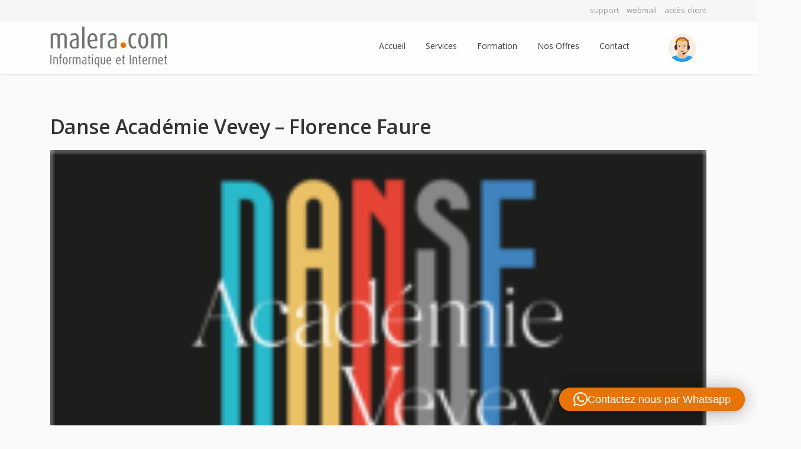

--- FILE ---
content_type: text/html; charset=UTF-8
request_url: https://malera.com/?viba_portfolio=danse-academie-vevey-florence-faure
body_size: 12643
content:

<!DOCTYPE html>
<html lang="en-US" class="js no-touch" style="">
<head>
	<meta http-equiv="Content-Type" content="text/html; charset=UTF-8">
	<meta charset="UTF-8">
	<title>  Danse Académie Vevey &#8211; Florence Faure | Malera.com &#8211; Vevey</title>
	<meta name="viewport" content="width=device-width, initial-scale=1.0, maximum-scale=1.0">
	<link rel="dns-prefetch" href="//cdn.hu-manity.co" />
		<!-- Cookie Compliance -->
		<script type="text/javascript">var huOptions = {"appID":"maleracom-cc131d9","currentLanguage":"fr","blocking":true,"globalCookie":false,"customProviders":[],"customPatterns":[]};</script>
		<script type="text/javascript" src="https://cdn.hu-manity.co/hu-banner.min.js"></script><script>document.documentElement.classList ? document.documentElement.classList.add('vp-js') : document.documentElement.className += ' vp-js';</script>
<meta name='robots' content='max-image-preview:large' />
	<style>img:is([sizes="auto" i], [sizes^="auto," i]) { contain-intrinsic-size: 3000px 1500px }</style>
	<link rel='dns-prefetch' href='//maps.googleapis.com' />
<link rel='dns-prefetch' href='//fonts.googleapis.com' />
<link rel='dns-prefetch' href='//maxcdn.bootstrapcdn.com' />
<script type="text/javascript">
/* <![CDATA[ */
window._wpemojiSettings = {"baseUrl":"https:\/\/s.w.org\/images\/core\/emoji\/16.0.1\/72x72\/","ext":".png","svgUrl":"https:\/\/s.w.org\/images\/core\/emoji\/16.0.1\/svg\/","svgExt":".svg","source":{"concatemoji":"https:\/\/malera.com\/wp-includes\/js\/wp-emoji-release.min.js?ver=6.8.3"}};
/*! This file is auto-generated */
!function(s,n){var o,i,e;function c(e){try{var t={supportTests:e,timestamp:(new Date).valueOf()};sessionStorage.setItem(o,JSON.stringify(t))}catch(e){}}function p(e,t,n){e.clearRect(0,0,e.canvas.width,e.canvas.height),e.fillText(t,0,0);var t=new Uint32Array(e.getImageData(0,0,e.canvas.width,e.canvas.height).data),a=(e.clearRect(0,0,e.canvas.width,e.canvas.height),e.fillText(n,0,0),new Uint32Array(e.getImageData(0,0,e.canvas.width,e.canvas.height).data));return t.every(function(e,t){return e===a[t]})}function u(e,t){e.clearRect(0,0,e.canvas.width,e.canvas.height),e.fillText(t,0,0);for(var n=e.getImageData(16,16,1,1),a=0;a<n.data.length;a++)if(0!==n.data[a])return!1;return!0}function f(e,t,n,a){switch(t){case"flag":return n(e,"\ud83c\udff3\ufe0f\u200d\u26a7\ufe0f","\ud83c\udff3\ufe0f\u200b\u26a7\ufe0f")?!1:!n(e,"\ud83c\udde8\ud83c\uddf6","\ud83c\udde8\u200b\ud83c\uddf6")&&!n(e,"\ud83c\udff4\udb40\udc67\udb40\udc62\udb40\udc65\udb40\udc6e\udb40\udc67\udb40\udc7f","\ud83c\udff4\u200b\udb40\udc67\u200b\udb40\udc62\u200b\udb40\udc65\u200b\udb40\udc6e\u200b\udb40\udc67\u200b\udb40\udc7f");case"emoji":return!a(e,"\ud83e\udedf")}return!1}function g(e,t,n,a){var r="undefined"!=typeof WorkerGlobalScope&&self instanceof WorkerGlobalScope?new OffscreenCanvas(300,150):s.createElement("canvas"),o=r.getContext("2d",{willReadFrequently:!0}),i=(o.textBaseline="top",o.font="600 32px Arial",{});return e.forEach(function(e){i[e]=t(o,e,n,a)}),i}function t(e){var t=s.createElement("script");t.src=e,t.defer=!0,s.head.appendChild(t)}"undefined"!=typeof Promise&&(o="wpEmojiSettingsSupports",i=["flag","emoji"],n.supports={everything:!0,everythingExceptFlag:!0},e=new Promise(function(e){s.addEventListener("DOMContentLoaded",e,{once:!0})}),new Promise(function(t){var n=function(){try{var e=JSON.parse(sessionStorage.getItem(o));if("object"==typeof e&&"number"==typeof e.timestamp&&(new Date).valueOf()<e.timestamp+604800&&"object"==typeof e.supportTests)return e.supportTests}catch(e){}return null}();if(!n){if("undefined"!=typeof Worker&&"undefined"!=typeof OffscreenCanvas&&"undefined"!=typeof URL&&URL.createObjectURL&&"undefined"!=typeof Blob)try{var e="postMessage("+g.toString()+"("+[JSON.stringify(i),f.toString(),p.toString(),u.toString()].join(",")+"));",a=new Blob([e],{type:"text/javascript"}),r=new Worker(URL.createObjectURL(a),{name:"wpTestEmojiSupports"});return void(r.onmessage=function(e){c(n=e.data),r.terminate(),t(n)})}catch(e){}c(n=g(i,f,p,u))}t(n)}).then(function(e){for(var t in e)n.supports[t]=e[t],n.supports.everything=n.supports.everything&&n.supports[t],"flag"!==t&&(n.supports.everythingExceptFlag=n.supports.everythingExceptFlag&&n.supports[t]);n.supports.everythingExceptFlag=n.supports.everythingExceptFlag&&!n.supports.flag,n.DOMReady=!1,n.readyCallback=function(){n.DOMReady=!0}}).then(function(){return e}).then(function(){var e;n.supports.everything||(n.readyCallback(),(e=n.source||{}).concatemoji?t(e.concatemoji):e.wpemoji&&e.twemoji&&(t(e.twemoji),t(e.wpemoji)))}))}((window,document),window._wpemojiSettings);
/* ]]> */
</script>
<style id='wp-emoji-styles-inline-css' type='text/css'>

	img.wp-smiley, img.emoji {
		display: inline !important;
		border: none !important;
		box-shadow: none !important;
		height: 1em !important;
		width: 1em !important;
		margin: 0 0.07em !important;
		vertical-align: -0.1em !important;
		background: none !important;
		padding: 0 !important;
	}
</style>
<link rel='stylesheet' id='wp-block-library-css' href='https://malera.com/wp-includes/css/dist/block-library/style.min.css?ver=6.8.3' type='text/css' media='all' />
<style id='classic-theme-styles-inline-css' type='text/css'>
/*! This file is auto-generated */
.wp-block-button__link{color:#fff;background-color:#32373c;border-radius:9999px;box-shadow:none;text-decoration:none;padding:calc(.667em + 2px) calc(1.333em + 2px);font-size:1.125em}.wp-block-file__button{background:#32373c;color:#fff;text-decoration:none}
</style>
<style id='global-styles-inline-css' type='text/css'>
:root{--wp--preset--aspect-ratio--square: 1;--wp--preset--aspect-ratio--4-3: 4/3;--wp--preset--aspect-ratio--3-4: 3/4;--wp--preset--aspect-ratio--3-2: 3/2;--wp--preset--aspect-ratio--2-3: 2/3;--wp--preset--aspect-ratio--16-9: 16/9;--wp--preset--aspect-ratio--9-16: 9/16;--wp--preset--color--black: #000000;--wp--preset--color--cyan-bluish-gray: #abb8c3;--wp--preset--color--white: #ffffff;--wp--preset--color--pale-pink: #f78da7;--wp--preset--color--vivid-red: #cf2e2e;--wp--preset--color--luminous-vivid-orange: #ff6900;--wp--preset--color--luminous-vivid-amber: #fcb900;--wp--preset--color--light-green-cyan: #7bdcb5;--wp--preset--color--vivid-green-cyan: #00d084;--wp--preset--color--pale-cyan-blue: #8ed1fc;--wp--preset--color--vivid-cyan-blue: #0693e3;--wp--preset--color--vivid-purple: #9b51e0;--wp--preset--gradient--vivid-cyan-blue-to-vivid-purple: linear-gradient(135deg,rgba(6,147,227,1) 0%,rgb(155,81,224) 100%);--wp--preset--gradient--light-green-cyan-to-vivid-green-cyan: linear-gradient(135deg,rgb(122,220,180) 0%,rgb(0,208,130) 100%);--wp--preset--gradient--luminous-vivid-amber-to-luminous-vivid-orange: linear-gradient(135deg,rgba(252,185,0,1) 0%,rgba(255,105,0,1) 100%);--wp--preset--gradient--luminous-vivid-orange-to-vivid-red: linear-gradient(135deg,rgba(255,105,0,1) 0%,rgb(207,46,46) 100%);--wp--preset--gradient--very-light-gray-to-cyan-bluish-gray: linear-gradient(135deg,rgb(238,238,238) 0%,rgb(169,184,195) 100%);--wp--preset--gradient--cool-to-warm-spectrum: linear-gradient(135deg,rgb(74,234,220) 0%,rgb(151,120,209) 20%,rgb(207,42,186) 40%,rgb(238,44,130) 60%,rgb(251,105,98) 80%,rgb(254,248,76) 100%);--wp--preset--gradient--blush-light-purple: linear-gradient(135deg,rgb(255,206,236) 0%,rgb(152,150,240) 100%);--wp--preset--gradient--blush-bordeaux: linear-gradient(135deg,rgb(254,205,165) 0%,rgb(254,45,45) 50%,rgb(107,0,62) 100%);--wp--preset--gradient--luminous-dusk: linear-gradient(135deg,rgb(255,203,112) 0%,rgb(199,81,192) 50%,rgb(65,88,208) 100%);--wp--preset--gradient--pale-ocean: linear-gradient(135deg,rgb(255,245,203) 0%,rgb(182,227,212) 50%,rgb(51,167,181) 100%);--wp--preset--gradient--electric-grass: linear-gradient(135deg,rgb(202,248,128) 0%,rgb(113,206,126) 100%);--wp--preset--gradient--midnight: linear-gradient(135deg,rgb(2,3,129) 0%,rgb(40,116,252) 100%);--wp--preset--font-size--small: 13px;--wp--preset--font-size--medium: 20px;--wp--preset--font-size--large: 36px;--wp--preset--font-size--x-large: 42px;--wp--preset--spacing--20: 0.44rem;--wp--preset--spacing--30: 0.67rem;--wp--preset--spacing--40: 1rem;--wp--preset--spacing--50: 1.5rem;--wp--preset--spacing--60: 2.25rem;--wp--preset--spacing--70: 3.38rem;--wp--preset--spacing--80: 5.06rem;--wp--preset--shadow--natural: 6px 6px 9px rgba(0, 0, 0, 0.2);--wp--preset--shadow--deep: 12px 12px 50px rgba(0, 0, 0, 0.4);--wp--preset--shadow--sharp: 6px 6px 0px rgba(0, 0, 0, 0.2);--wp--preset--shadow--outlined: 6px 6px 0px -3px rgba(255, 255, 255, 1), 6px 6px rgba(0, 0, 0, 1);--wp--preset--shadow--crisp: 6px 6px 0px rgba(0, 0, 0, 1);}:where(.is-layout-flex){gap: 0.5em;}:where(.is-layout-grid){gap: 0.5em;}body .is-layout-flex{display: flex;}.is-layout-flex{flex-wrap: wrap;align-items: center;}.is-layout-flex > :is(*, div){margin: 0;}body .is-layout-grid{display: grid;}.is-layout-grid > :is(*, div){margin: 0;}:where(.wp-block-columns.is-layout-flex){gap: 2em;}:where(.wp-block-columns.is-layout-grid){gap: 2em;}:where(.wp-block-post-template.is-layout-flex){gap: 1.25em;}:where(.wp-block-post-template.is-layout-grid){gap: 1.25em;}.has-black-color{color: var(--wp--preset--color--black) !important;}.has-cyan-bluish-gray-color{color: var(--wp--preset--color--cyan-bluish-gray) !important;}.has-white-color{color: var(--wp--preset--color--white) !important;}.has-pale-pink-color{color: var(--wp--preset--color--pale-pink) !important;}.has-vivid-red-color{color: var(--wp--preset--color--vivid-red) !important;}.has-luminous-vivid-orange-color{color: var(--wp--preset--color--luminous-vivid-orange) !important;}.has-luminous-vivid-amber-color{color: var(--wp--preset--color--luminous-vivid-amber) !important;}.has-light-green-cyan-color{color: var(--wp--preset--color--light-green-cyan) !important;}.has-vivid-green-cyan-color{color: var(--wp--preset--color--vivid-green-cyan) !important;}.has-pale-cyan-blue-color{color: var(--wp--preset--color--pale-cyan-blue) !important;}.has-vivid-cyan-blue-color{color: var(--wp--preset--color--vivid-cyan-blue) !important;}.has-vivid-purple-color{color: var(--wp--preset--color--vivid-purple) !important;}.has-black-background-color{background-color: var(--wp--preset--color--black) !important;}.has-cyan-bluish-gray-background-color{background-color: var(--wp--preset--color--cyan-bluish-gray) !important;}.has-white-background-color{background-color: var(--wp--preset--color--white) !important;}.has-pale-pink-background-color{background-color: var(--wp--preset--color--pale-pink) !important;}.has-vivid-red-background-color{background-color: var(--wp--preset--color--vivid-red) !important;}.has-luminous-vivid-orange-background-color{background-color: var(--wp--preset--color--luminous-vivid-orange) !important;}.has-luminous-vivid-amber-background-color{background-color: var(--wp--preset--color--luminous-vivid-amber) !important;}.has-light-green-cyan-background-color{background-color: var(--wp--preset--color--light-green-cyan) !important;}.has-vivid-green-cyan-background-color{background-color: var(--wp--preset--color--vivid-green-cyan) !important;}.has-pale-cyan-blue-background-color{background-color: var(--wp--preset--color--pale-cyan-blue) !important;}.has-vivid-cyan-blue-background-color{background-color: var(--wp--preset--color--vivid-cyan-blue) !important;}.has-vivid-purple-background-color{background-color: var(--wp--preset--color--vivid-purple) !important;}.has-black-border-color{border-color: var(--wp--preset--color--black) !important;}.has-cyan-bluish-gray-border-color{border-color: var(--wp--preset--color--cyan-bluish-gray) !important;}.has-white-border-color{border-color: var(--wp--preset--color--white) !important;}.has-pale-pink-border-color{border-color: var(--wp--preset--color--pale-pink) !important;}.has-vivid-red-border-color{border-color: var(--wp--preset--color--vivid-red) !important;}.has-luminous-vivid-orange-border-color{border-color: var(--wp--preset--color--luminous-vivid-orange) !important;}.has-luminous-vivid-amber-border-color{border-color: var(--wp--preset--color--luminous-vivid-amber) !important;}.has-light-green-cyan-border-color{border-color: var(--wp--preset--color--light-green-cyan) !important;}.has-vivid-green-cyan-border-color{border-color: var(--wp--preset--color--vivid-green-cyan) !important;}.has-pale-cyan-blue-border-color{border-color: var(--wp--preset--color--pale-cyan-blue) !important;}.has-vivid-cyan-blue-border-color{border-color: var(--wp--preset--color--vivid-cyan-blue) !important;}.has-vivid-purple-border-color{border-color: var(--wp--preset--color--vivid-purple) !important;}.has-vivid-cyan-blue-to-vivid-purple-gradient-background{background: var(--wp--preset--gradient--vivid-cyan-blue-to-vivid-purple) !important;}.has-light-green-cyan-to-vivid-green-cyan-gradient-background{background: var(--wp--preset--gradient--light-green-cyan-to-vivid-green-cyan) !important;}.has-luminous-vivid-amber-to-luminous-vivid-orange-gradient-background{background: var(--wp--preset--gradient--luminous-vivid-amber-to-luminous-vivid-orange) !important;}.has-luminous-vivid-orange-to-vivid-red-gradient-background{background: var(--wp--preset--gradient--luminous-vivid-orange-to-vivid-red) !important;}.has-very-light-gray-to-cyan-bluish-gray-gradient-background{background: var(--wp--preset--gradient--very-light-gray-to-cyan-bluish-gray) !important;}.has-cool-to-warm-spectrum-gradient-background{background: var(--wp--preset--gradient--cool-to-warm-spectrum) !important;}.has-blush-light-purple-gradient-background{background: var(--wp--preset--gradient--blush-light-purple) !important;}.has-blush-bordeaux-gradient-background{background: var(--wp--preset--gradient--blush-bordeaux) !important;}.has-luminous-dusk-gradient-background{background: var(--wp--preset--gradient--luminous-dusk) !important;}.has-pale-ocean-gradient-background{background: var(--wp--preset--gradient--pale-ocean) !important;}.has-electric-grass-gradient-background{background: var(--wp--preset--gradient--electric-grass) !important;}.has-midnight-gradient-background{background: var(--wp--preset--gradient--midnight) !important;}.has-small-font-size{font-size: var(--wp--preset--font-size--small) !important;}.has-medium-font-size{font-size: var(--wp--preset--font-size--medium) !important;}.has-large-font-size{font-size: var(--wp--preset--font-size--large) !important;}.has-x-large-font-size{font-size: var(--wp--preset--font-size--x-large) !important;}
:where(.wp-block-post-template.is-layout-flex){gap: 1.25em;}:where(.wp-block-post-template.is-layout-grid){gap: 1.25em;}
:where(.wp-block-columns.is-layout-flex){gap: 2em;}:where(.wp-block-columns.is-layout-grid){gap: 2em;}
:root :where(.wp-block-pullquote){font-size: 1.5em;line-height: 1.6;}
</style>
<link rel='stylesheet' id='viba-portfolio-gfonts-css' href='//fonts.googleapis.com/css?family=Montserrat%3A700%7CRaleway&#038;ver=1.9' type='text/css' media='all' />
<link rel='stylesheet' id='magnific-popup-css' href='https://malera.com/wp-content/plugins/viba-portfolio/assets/css/vendor/magnific-popup.css?ver=1.9' type='text/css' media='all' />
<link rel='stylesheet' id='viba-portfolio-css' href='https://malera.com/wp-content/plugins/viba-portfolio/assets/css/viba-portfolio.css?ver=1.9' type='text/css' media='all' />
<link rel='stylesheet' id='viba-portfolio-styles-css' href='https://malera.com/wp-content/plugins/viba-portfolio/assets/css/viba-portfolio-styles.css?ver=1.9' type='text/css' media='all' />
<link rel='stylesheet' id='viba-portfolio-single-css' href='https://malera.com/wp-content/plugins/viba-portfolio/assets/css/viba-portfolio-single.css?ver=1.9' type='text/css' media='all' />
<link rel='stylesheet' id='viba-portfolio-custom-css' href='https://malera.com/wp-content/uploads/viba-portfolio/custom-styles.css?ver=1.9' type='text/css' media='all' />
<link rel='stylesheet' id='wpda_wpdp_public-css' href='https://malera.com/wp-content/plugins/wp-data-access/public/../assets/css/wpda_public.css?ver=5.5.62' type='text/css' media='all' />
<link rel='stylesheet' id='googlefonts-css' href='https://fonts.googleapis.com/css?family=Open+Sans%3A400%2C800italic%2C800%2C700italic%2C600italic%2C600%2C400italic%2C300italic%2C300%2C700&#038;ver=1.0' type='text/css' media='all' />
<link rel='stylesheet' id='fontawesome-css' href='//maxcdn.bootstrapcdn.com/font-awesome/4.3.0/css/font-awesome.min.css?ver=1.0' type='text/css' media='all' />
<link rel='stylesheet' id='mainstyle-css' href='https://malera.com/wp-content/themes/malera.com/styles/style.css?ver=1.0' type='text/css' media='all' />
<link rel='stylesheet' id='header-css' href='https://malera.com/wp-content/themes/malera.com/styles/headers.css?ver=1.0' type='text/css' media='all' />
<link rel='stylesheet' id='revslidersettings-css' href='https://malera.com/wp-content/themes/malera.com/styles/settings.css?ver=1.0' type='text/css' media='all' />
<link rel='stylesheet' id='revslidercustom-css' href='https://malera.com/wp-content/themes/malera.com/js/revolutionslider/revolution-slider.css?ver=1.0' type='text/css' media='all' />
<link rel='stylesheet' id='avgrund-css' href='https://malera.com/wp-content/themes/malera.com/css/avgrund.css?ver=1.0' type='text/css' media='all' />
<link rel='stylesheet' id='remodale-css' href='https://malera.com/wp-content/themes/malera.com/css/remodal.css?ver=1.0' type='text/css' media='all' />
<link rel='stylesheet' id='remodale-default-css' href='https://malera.com/wp-content/themes/malera.com/css/remodal-default-theme.css?ver=1.0' type='text/css' media='all' />
<!--[if IE, IE 9]>
<link rel='stylesheet' id='ie-style-css' href='https://malera.com/wp-content/themes/malera.com/styles/style-ie.css?ver=1.0' type='text/css' media='all' />
<![endif]-->
<link rel='stylesheet' id='qlwapp-css' href='https://malera.com/wp-content/plugins/wp-whatsapp-chat-pro/build/frontend/css/style.css?ver=7.6.0' type='text/css' media='all' />
<link rel='stylesheet' id='qlwapp-icons-css' href='https://malera.com/wp-content/plugins/wp-whatsapp-chat-pro/assets/qlwapp-icons.min.css?ver=7.6.0' type='text/css' media='all' />
<script type="text/javascript" src="https://malera.com/wp-includes/js/jquery/jquery.min.js?ver=3.7.1" id="jquery-core-js"></script>
<script type="text/javascript" src="https://malera.com/wp-includes/js/jquery/jquery-migrate.min.js?ver=3.4.1" id="jquery-migrate-js"></script>
<script type="text/javascript" src="https://malera.com/wp-includes/js/underscore.min.js?ver=1.13.7" id="underscore-js"></script>
<script type="text/javascript" src="https://malera.com/wp-includes/js/backbone.min.js?ver=1.6.0" id="backbone-js"></script>
<script type="text/javascript" id="wp-api-request-js-extra">
/* <![CDATA[ */
var wpApiSettings = {"root":"https:\/\/malera.com\/wp-json\/","nonce":"d108db6c7d","versionString":"wp\/v2\/"};
/* ]]> */
</script>
<script type="text/javascript" src="https://malera.com/wp-includes/js/api-request.min.js?ver=6.8.3" id="wp-api-request-js"></script>
<script type="text/javascript" src="https://malera.com/wp-includes/js/wp-api.min.js?ver=6.8.3" id="wp-api-js"></script>
<script type="text/javascript" id="wpda_rest_api-js-extra">
/* <![CDATA[ */
var wpdaApiSettings = {"path":"wpda"};
/* ]]> */
</script>
<script type="text/javascript" src="https://malera.com/wp-content/plugins/wp-data-access/public/../assets/js/wpda_rest_api.js?ver=5.5.62" id="wpda_rest_api-js"></script>
<script type="text/javascript" src="https://malera.com/wp-content/themes/malera.com/js/modernizr.js?ver=2.8.1" id="modernizr-js"></script>
<script></script><link rel="https://api.w.org/" href="https://malera.com/wp-json/" /><link rel="EditURI" type="application/rsd+xml" title="RSD" href="https://malera.com/xmlrpc.php?rsd" />
<meta name="generator" content="WordPress 6.8.3" />
<meta name="generator" content="Viba Portfolio 1.9" />
<link rel="canonical" href="https://malera.com/?viba_portfolio=danse-academie-vevey-florence-faure" />
<link rel='shortlink' href='https://malera.com/?p=1526' />
<link rel="alternate" title="oEmbed (JSON)" type="application/json+oembed" href="https://malera.com/wp-json/oembed/1.0/embed?url=https%3A%2F%2Fmalera.com%2F%3Fviba_portfolio%3Ddanse-academie-vevey-florence-faure" />
<link rel="alternate" title="oEmbed (XML)" type="text/xml+oembed" href="https://malera.com/wp-json/oembed/1.0/embed?url=https%3A%2F%2Fmalera.com%2F%3Fviba_portfolio%3Ddanse-academie-vevey-florence-faure&#038;format=xml" />
<meta name="generator" content="Powered by WPBakery Page Builder - drag and drop page builder for WordPress."/>
<meta name="generator" content="Powered by Slider Revolution 6.6.19 - responsive, Mobile-Friendly Slider Plugin for WordPress with comfortable drag and drop interface." />
<link rel="icon" href="https://malera.com/wp-content/uploads/2017/10/cropped-logo.malera.gris_.vecto-M-seul-1-32x32.jpg" sizes="32x32" />
<link rel="icon" href="https://malera.com/wp-content/uploads/2017/10/cropped-logo.malera.gris_.vecto-M-seul-1-192x192.jpg" sizes="192x192" />
<link rel="apple-touch-icon" href="https://malera.com/wp-content/uploads/2017/10/cropped-logo.malera.gris_.vecto-M-seul-1-180x180.jpg" />
<meta name="msapplication-TileImage" content="https://malera.com/wp-content/uploads/2017/10/cropped-logo.malera.gris_.vecto-M-seul-1-270x270.jpg" />
<script>function setREVStartSize(e){
			//window.requestAnimationFrame(function() {
				window.RSIW = window.RSIW===undefined ? window.innerWidth : window.RSIW;
				window.RSIH = window.RSIH===undefined ? window.innerHeight : window.RSIH;
				try {
					var pw = document.getElementById(e.c).parentNode.offsetWidth,
						newh;
					pw = pw===0 || isNaN(pw) || (e.l=="fullwidth" || e.layout=="fullwidth") ? window.RSIW : pw;
					e.tabw = e.tabw===undefined ? 0 : parseInt(e.tabw);
					e.thumbw = e.thumbw===undefined ? 0 : parseInt(e.thumbw);
					e.tabh = e.tabh===undefined ? 0 : parseInt(e.tabh);
					e.thumbh = e.thumbh===undefined ? 0 : parseInt(e.thumbh);
					e.tabhide = e.tabhide===undefined ? 0 : parseInt(e.tabhide);
					e.thumbhide = e.thumbhide===undefined ? 0 : parseInt(e.thumbhide);
					e.mh = e.mh===undefined || e.mh=="" || e.mh==="auto" ? 0 : parseInt(e.mh,0);
					if(e.layout==="fullscreen" || e.l==="fullscreen")
						newh = Math.max(e.mh,window.RSIH);
					else{
						e.gw = Array.isArray(e.gw) ? e.gw : [e.gw];
						for (var i in e.rl) if (e.gw[i]===undefined || e.gw[i]===0) e.gw[i] = e.gw[i-1];
						e.gh = e.el===undefined || e.el==="" || (Array.isArray(e.el) && e.el.length==0)? e.gh : e.el;
						e.gh = Array.isArray(e.gh) ? e.gh : [e.gh];
						for (var i in e.rl) if (e.gh[i]===undefined || e.gh[i]===0) e.gh[i] = e.gh[i-1];
											
						var nl = new Array(e.rl.length),
							ix = 0,
							sl;
						e.tabw = e.tabhide>=pw ? 0 : e.tabw;
						e.thumbw = e.thumbhide>=pw ? 0 : e.thumbw;
						e.tabh = e.tabhide>=pw ? 0 : e.tabh;
						e.thumbh = e.thumbhide>=pw ? 0 : e.thumbh;
						for (var i in e.rl) nl[i] = e.rl[i]<window.RSIW ? 0 : e.rl[i];
						sl = nl[0];
						for (var i in nl) if (sl>nl[i] && nl[i]>0) { sl = nl[i]; ix=i;}
						var m = pw>(e.gw[ix]+e.tabw+e.thumbw) ? 1 : (pw-(e.tabw+e.thumbw)) / (e.gw[ix]);
						newh =  (e.gh[ix] * m) + (e.tabh + e.thumbh);
					}
					var el = document.getElementById(e.c);
					if (el!==null && el) el.style.height = newh+"px";
					el = document.getElementById(e.c+"_wrapper");
					if (el!==null && el) {
						el.style.height = newh+"px";
						el.style.display = "block";
					}
				} catch(e){
					console.log("Failure at Presize of Slider:" + e)
				}
			//});
		  };</script>
<noscript><style> .wpb_animate_when_almost_visible { opacity: 1; }</style></noscript></head>
<body data-rsssl=1 class="home page page-id-2574 page-template-default avatar-circle">
	<div class="root">
		<header class="h1 header-opacity-enabled sticky-enabled sticky-no-topbar menu-animation-enabled hover-delay-enabled sticky-collapse sticky-opacity-enabled with-search-box with-cart-box lr-mi-with-widget-visible" data-sticky-trigger-position="400" data-menu-slidedown-duration="500" data-menu-slideup-duration="500" data-menu-fadein-duration="300" data-menu-fadeout-duration="400">
			<section class="" style="background:#f6f6f6;border-bottom: 1px solid #eee;">
				<div class="content wide top-header">
					<ul>
						<li><a href="https://get.teamviewer.com/uu2s4bj">support</a></li>
						<li><a href="#webmail">webmail</a></li>
						<li><a href="">accès client</a></li>
					</ul>
				</div>
				<div class="remodal" data-remodal-id="webmail" role="dialog" aria-labelledby="modal3Title" aria-describedby="modal3Desc">
					<button data-remodal-action="close" class="remodal-close" aria-label="Close"></button>
					<div>
						<p>Veuillez entrer l'adresse de votre site internet puis cliquer sur OK.</p>
						<form id="webmail_form" action="" method="post">
							<input type="text" id="webmail_form_url" placeholder="Ex. : malera.com" />
							<input type="submit" value="OK" class="" > 
						</form>
					</div>
				</div>
			</section>
			<section class="main-header">
				<div>
											<div itemtype="http://schema.org/Organization" itemscope="itemscope" class="title">
							<div class="logo-wrapper">
								<img alt="Malera.com – Vevey" src="/wp-content/uploads/2015/12/logo_malera.png" itemprop="logo" width="198" height="42">
									 
									
								</a>
							</div>
						</div>							
											<div class="nav-container">
						<div class="mobile-group">
							<button type="button" class="btn btn-navbar collapsed" data-toggle="collapse" data-target="nav.mainmenu > ul">Menu</button>
							<ul class="mobile-nav dropdown-on-hover-enabled">
								<li class="border">
									<a class="cart collapsed" data-target=".search-box" href="javascript:;">
										<i style="background:url('/wp-content/uploads/2015/07/supportmalee.png') no-repeat 0 0 transparent;"></i>
									</a>
								</li>
							</ul>
						</div>
						
						<nav class="nav-collapse mainmenu menu-container">
							<ul id="menu-main-menu" class="menu"><li id="menu-item-1116" class="menu-item menu-item-type-post_type menu-item-object-page menu-item-home menu-item-1116 mi-depth-0 mi-without-description"><a href="https://malera.com/" class="submenu-trigger"><span class="mi-title-wrapper"><span class="mi-title">
			
			
			Accueil</span></span></a></li>
<li id="menu-item-526" class="menu-item menu-item-type-custom menu-item-object-custom menu-item-has-children menu-item-526 mi-depth-0 mi-without-description dropdownmenu dropdownmenu-mega mega-default columns4"><a href="#" class="submenu-trigger"><span class="mi-title-wrapper"><span class="mi-title">
			
			
			Services</span></span></a>
<ul class="sub-menu">
	<li id="menu-item-20" class="menu-item menu-item-type-post_type menu-item-object-page menu-item-20 mi-depth-1 mi-with-description"><a href="https://malera.com/services/informatique/" class="submenu-trigger"><img width="240" height="158" src="https://malera.com/wp-content/uploads/2015/07/menu-informatique-240x158.jpg" class="attachment-thumbnail-megamenu size-thumbnail-megamenu wp-post-image" alt="" decoding="async" srcset="https://malera.com/wp-content/uploads/2015/07/menu-informatique-240x158.jpg 240w, https://malera.com/wp-content/uploads/2015/07/menu-informatique-300x198.jpg 300w, https://malera.com/wp-content/uploads/2015/07/menu-informatique.jpg 560w, https://malera.com/wp-content/uploads/2015/07/menu-informatique-120x79.jpg 120w" sizes="(max-width: 240px) 100vw, 240px" /></a><h3 class="submenu-trigger-container"><a href="https://malera.com/services/informatique/" class="submenu-trigger"><span class="mi-title-wrapper"><span class="mi-title">
			
			
			Informatique</span></span></a></h3><p><span class='mi-desc'>Nous réalisons des dépannages pour particuliers et PME</span></p><p><a href="https://malera.com/services/informatique/" class="btn small orange">En savoir plus</a></p></li>
	<li id="menu-item-34" class="menu-item menu-item-type-post_type menu-item-object-page menu-item-34 mi-depth-1 mi-with-description"><a href="https://malera.com/services/webdesign/" class="submenu-trigger"><img width="240" height="158" src="https://malera.com/wp-content/uploads/2015/07/menu-webdesign-240x158.jpg" class="attachment-thumbnail-megamenu size-thumbnail-megamenu wp-post-image" alt="" decoding="async" srcset="https://malera.com/wp-content/uploads/2015/07/menu-webdesign-240x158.jpg 240w, https://malera.com/wp-content/uploads/2015/07/menu-webdesign-300x198.jpg 300w, https://malera.com/wp-content/uploads/2015/07/menu-webdesign.jpg 560w, https://malera.com/wp-content/uploads/2015/07/menu-webdesign-120x79.jpg 120w" sizes="(max-width: 240px) 100vw, 240px" /></a><h3 class="submenu-trigger-container"><a href="https://malera.com/services/webdesign/" class="submenu-trigger"><span class="mi-title-wrapper"><span class="mi-title">
			
			
			WebDesign</span></span></a></h3><p><span class='mi-desc'>Nous créons des sites internet et des applications web sur mesure</span></p><p><a href="https://malera.com/services/webdesign/" class="btn small orange">En savoir plus</a></p></li>
	<li id="menu-item-26" class="menu-item menu-item-type-post_type menu-item-object-page menu-item-26 mi-depth-1 mi-with-description"><a href="https://malera.com/services/hosting/" class="submenu-trigger"><img width="240" height="158" src="https://malera.com/wp-content/uploads/2015/07/menu-hosting-240x158.jpg" class="attachment-thumbnail-megamenu size-thumbnail-megamenu wp-post-image" alt="" decoding="async" srcset="https://malera.com/wp-content/uploads/2015/07/menu-hosting-240x158.jpg 240w, https://malera.com/wp-content/uploads/2015/07/menu-hosting-300x198.jpg 300w, https://malera.com/wp-content/uploads/2015/07/menu-hosting.jpg 560w, https://malera.com/wp-content/uploads/2015/07/menu-hosting-120x79.jpg 120w" sizes="(max-width: 240px) 100vw, 240px" /></a><h3 class="submenu-trigger-container"><a href="https://malera.com/services/hosting/" class="submenu-trigger"><span class="mi-title-wrapper"><span class="mi-title">
			
			
			Hébergement</span></span></a></h3><p><span class='mi-desc'>Déjà plus de 300 clients nous font confiance. Hébergement suisse à 100 %</span></p><p><a href="https://malera.com/services/hosting/" class="btn small orange">En savoir plus</a></p></li>
	<li id="menu-item-33" class="menu-item menu-item-type-post_type menu-item-object-page menu-item-33 mi-depth-1 mi-with-description"><a href="https://malera.com/services/applications-metiers/" class="submenu-trigger"><img width="240" height="158" src="https://malera.com/wp-content/uploads/2015/07/menu-softwaredeveloppment-240x158.jpg" class="attachment-thumbnail-megamenu size-thumbnail-megamenu wp-post-image" alt="" decoding="async" srcset="https://malera.com/wp-content/uploads/2015/07/menu-softwaredeveloppment-240x158.jpg 240w, https://malera.com/wp-content/uploads/2015/07/menu-softwaredeveloppment-300x198.jpg 300w, https://malera.com/wp-content/uploads/2015/07/menu-softwaredeveloppment.jpg 560w, https://malera.com/wp-content/uploads/2015/07/menu-softwaredeveloppment-120x79.jpg 120w" sizes="(max-width: 240px) 100vw, 240px" /></a><h3 class="submenu-trigger-container"><a href="https://malera.com/services/applications-metiers/" class="submenu-trigger"><span class="mi-title-wrapper"><span class="mi-title">
			
			
			Applications métiers</span></span></a></h3><p><span class='mi-desc'>Augmentez votre efficacité grâce à nos solutions FileMaker adaptées à vos besoins</span></p><p><a href="https://malera.com/services/applications-metiers/" class="btn small orange">En savoir plus</a></p></li>
</ul>
</li>
<li id="menu-item-1592" class="menu-item menu-item-type-post_type menu-item-object-page menu-item-1592 mi-depth-0 mi-without-description"><a href="https://malera.com/formation/" class="submenu-trigger"><span class="mi-title-wrapper"><span class="mi-title">
			
			
			Formation</span></span></a></li>
<li id="menu-item-1724" class="menu-item menu-item-type-custom menu-item-object-custom menu-item-1724 mi-depth-0 mi-without-description"><a href="https://malera-com.odoo.com/shop/category/pc-d-occasion-14" class="submenu-trigger"><span class="mi-title-wrapper"><span class="mi-title">
			
			
			Nos Offres</span></span></a></li>
<li id="menu-item-1725" class="menu-item menu-item-type-custom menu-item-object-custom menu-item-1725 mi-depth-0 mi-without-description"><a href="https://malera-com.odoo.com/equipe" class="submenu-trigger"><span class="mi-title-wrapper"><span class="mi-title">
			
			
			Contact</span></span></a></li>
</ul>							<div class="clear"></div>
						</nav>
					</div>
					<div class="search-box display-ready">
						<form id="logmeinsupport" action="https://secure.logmeinrescue.com/Customer/Code.aspx" method="post">
							<div>
								 
								<p><a href="https://get.teamviewer.com/uu2s4bj">(1) Pour télécharger notre Teamviewer quicksupport cliquez ici</a></p>
								<br />
								<p><a href="/Teamviewer/TeamViewer_Setup.exe">(2) Pour télécharger le Teamviewer 15 cliquez ici</a></p>
								<br />
								<p><a href="/Teamviewer/TeamViewer.dmg">(3) Pour télécharger le Teamviewer 15 Mac cliquez ici</a></p>
							</div>
						</form>
					</div>
				</div>
			</section>
		</header>
			
	<div id="container" class="container"><div id="content" class="content site-content" role="main">	
	
		
<div id="viba-portfolio-item-1526" class="viba-portfolio-single-item vp-style-default vp-item-1526 viba-portfolio-item vp-single-full-width vp-no-content vp-format-link vp-term-culture vp-term-filemaker vp-term-formation vp-term-hebergement vp-term-infrastructure vp-term-sport vp-term-webdesign">
	
	
		

<h1 itemprop="name" class="viba-portfolio-entry-title entry-title">Danse Académie Vevey &#8211; Florence Faure</h1>



<div class="viba-portfolio-single-media" data-spinner="3">

	
<div class="viba-portfolio-single-thumbnail">
	<img width="200" height="200" src="https://malera.com/wp-content/uploads/2022/10/logo_3-200x200.png" class="attachment-viba_portfolio_single size-viba_portfolio_single wp-post-image" alt="" decoding="async" srcset="https://malera.com/wp-content/uploads/2022/10/logo_3-200x200.png 200w, https://malera.com/wp-content/uploads/2022/10/logo_3-300x300.png 300w, https://malera.com/wp-content/uploads/2022/10/logo_3-150x150.png 150w, https://malera.com/wp-content/uploads/2022/10/logo_3-500x500.png 500w, https://malera.com/wp-content/uploads/2022/10/logo_3-560x560.png 560w, https://malera.com/wp-content/uploads/2022/10/logo_3-160x160.png 160w, https://malera.com/wp-content/uploads/2022/10/logo_3-90x90.png 90w, https://malera.com/wp-content/uploads/2022/10/logo_3-50x50.png 50w, https://malera.com/wp-content/uploads/2022/10/logo_3.png 600w" sizes="(max-width: 200px) 100vw, 200px" /><a href="https://malera.com/wp-content/uploads/2022/10/logo_3.png" class="viba-portfolio-media-link" title=""></a></div>
</div>


		<div class="viba-portfolio-single-content">

			<div class="viba-portfolio-single-meta"><div class="vp-single-meta viba-portfolio-single-date"><h3>Date</h3><span>septembre 2020</span></div><div class="vp-single-meta viba-portfolio-single-categories"><h3>Catégories</h3><ul><li><span>Culture</span></li><li><span>Formation</span></li><li><span>Sport</span></li></ul></div><div class="vp-single-meta viba-portfolio-single-tags"><h3>Mots-clés</h3><ul><li><span>FILEMAKER</span></li><li><span>HÉBERGEMENT</span></li><li><span>INFRASTRUCTURE</span></li><li><span>WEBDESIGN</span></li></ul></div>
<div class="viba-portfolio-share-icons">
	
	<span class="vp-share">Partager</span>

	<ul>
		<li><a href="https://www.facebook.com/sharer/sharer.php?u=https%3A%2F%2Fmalera.com%2F%3Fviba_portfolio%3Ddanse-academie-vevey-florence-faure" class="viba-portfolio-share vp-share-facebook" onclick="javascript:window.open(this.href, '', 'menubar=no,toolbar=no,resizable=yes,scrollbars=yes,height=400,width=600'); return false;">Facebook</a></li><li><a href="https://twitter.com/intent/tweet?url=https%3A%2F%2Fmalera.com%2F%3Fviba_portfolio%3Ddanse-academie-vevey-florence-faure&#038;text=Danse%20Acad%C3%A9mie%20Vevey%20-%20Florence%20Faure" class="viba-portfolio-share vp-share-twitter" onclick="javascript:window.open(this.href, '', 'menubar=no,toolbar=no,resizable=yes,scrollbars=yes,height=420,width=550'); return false;">Twitter</a></li>	</ul>

</div></div>
		</div><!-- .viba-portfolio-single-content -->

	
</div><!-- #viba-portfolio-item-1526 -->



<div class="viba-portfolio-single-pagination">
	
	<div class="vp-pagination-single-arrow vp-nav-previous"><a href="https://malera.com/?viba_portfolio=domaine-de-la-doges" rel="prev"><span>Domaine de la Doges</span></a></div><div class="vp-pagination-single-arrow vp-nav-next"><a href="https://malera.com/?viba_portfolio=welcome-swiss-events-2" rel="next"><span>WELCOME SWISS &#038; EVENTS</span></a></div>
</div>

	
	<div class="viba-portfolio-related viba-portfolio-wrapper vp-style-default vp-size-fullwidth">
		
				
			<h3>Projets liés</h3>
		
		
<ul class="viba-portfolio vp-visible-on-hover vp-hydrogen vp-layout-carousel vp-col-mp-1 vp-col-ml-1 vp-col-tp-3 vp-col-tl-3 vp-col-ds-4 vp-col-dl-6 vp-items-horizontal-flipbook vp-margins vp-slide-overlay vp-zoom-in-image vp-overlay-on-hover vp-direction-aware vp-horizontal-align-center vp-cover-horizontal-align-center vp-vertical-align-middle vp-arrow" data-col-mp="1" data-col-ml="2" data-col-tp="3" data-col-tl="3" data-col-ds="4" data-col-dl="4" data-isotope-hidden-style="translate3d(0,0,0) rotateY(-90deg)" data-isotope-visible-style="translate3d(0,0,0) rotate(0deg) scale3d(1,1,1)" data-transition-duration="800" data-spinner="3">
<li class="vp-item-1403 viba-portfolio-item vp-single-full-width vp-no-content vp-format-link vp-term-associations vp-term-culture vp-term-infrastructure">

	<div class="viba-portfolio-item-inner">
		
		<div class="viba-portfolio-cover-wrapper">
<div class="viba-portfolio-media">
		
	<a class="viba-portfolio-link vp-ext-link" href="https://www.images.ch/fr/" target="_blank">

		<img width="500" height="500" src="https://malera.com/wp-content/uploads/2020/07/Fondation-Vevey-ville-d’images-500x500.jpg" class="viba-portfolio-thumbnail wp-post-image" alt="" decoding="async" fetchpriority="high" srcset="https://malera.com/wp-content/uploads/2020/07/Fondation-Vevey-ville-d’images-500x500.jpg 500w, https://malera.com/wp-content/uploads/2020/07/Fondation-Vevey-ville-d’images-300x300.jpg 300w, https://malera.com/wp-content/uploads/2020/07/Fondation-Vevey-ville-d’images-150x150.jpg 150w, https://malera.com/wp-content/uploads/2020/07/Fondation-Vevey-ville-d’images.jpg 600w, https://malera.com/wp-content/uploads/2020/07/Fondation-Vevey-ville-d’images-560x560.jpg 560w, https://malera.com/wp-content/uploads/2020/07/Fondation-Vevey-ville-d’images-160x160.jpg 160w, https://malera.com/wp-content/uploads/2020/07/Fondation-Vevey-ville-d’images-90x90.jpg 90w, https://malera.com/wp-content/uploads/2020/07/Fondation-Vevey-ville-d’images-50x50.jpg 50w" sizes="(max-width: 500px) 100vw, 500px" />			
	</a>

</div><!-- .viba-portfolio-media -->

<span class="viba-portfolio-overlay"></span><div class="viba-portfolio-cover"><div class="viba-portfolio-cover-content">
<h3 class="viba-portfolio-title"><a class="viba-portfolio-link vp-ext-link" href="https://www.images.ch/fr/" target="_blank">Fondation Vevey ville d’images</a></h3>
<div class="viba-portfolio-short-description">
	</div>
<div class="viba-portfolio-buttons-wrapper">

			<a class="viba-portfolio-item-button vp-zoom-button" href="https://malera.com/wp-content/uploads/2020/07/Fondation-Vevey-ville-d’images.jpg"><span>Zoom</span></a>
	
			<a class="viba-portfolio-item-button vp-link-button viba-portfolio-link vp-ext-link" href="https://www.images.ch/fr/" target="_blank"><span>Lien vers le projet</span></a>
	
</div></div><!-- .viba-portfolio-cover-content --></div><!-- .viba-portfolio-cover --></div><!-- .viba-portfolio-cover-wrapper -->	
	</div>

</li>
<li class="vp-item-1575 viba-portfolio-item vp-single-full-width vp-no-content vp-format-link vp-term-culture vp-term-gastronomie vp-term-hebergement vp-term-infrastructure vp-term-viticulture vp-term-webdesign">

	<div class="viba-portfolio-item-inner">
		
		<div class="viba-portfolio-cover-wrapper">
<div class="viba-portfolio-media">
		
	<a class="viba-portfolio-link vp-ext-link" href="https://www.vins-chappuis.ch/" target="_blank">

		<img width="500" height="500" src="https://malera.com/wp-content/uploads/2023/04/logo4-500x500.png" class="viba-portfolio-thumbnail wp-post-image" alt="" decoding="async" srcset="https://malera.com/wp-content/uploads/2023/04/logo4-500x500.png 500w, https://malera.com/wp-content/uploads/2023/04/logo4-300x300.png 300w, https://malera.com/wp-content/uploads/2023/04/logo4-150x150.png 150w, https://malera.com/wp-content/uploads/2023/04/logo4-200x200.png 200w, https://malera.com/wp-content/uploads/2023/04/logo4-560x560.png 560w, https://malera.com/wp-content/uploads/2023/04/logo4-160x160.png 160w, https://malera.com/wp-content/uploads/2023/04/logo4-90x90.png 90w, https://malera.com/wp-content/uploads/2023/04/logo4-50x50.png 50w, https://malera.com/wp-content/uploads/2023/04/logo4.png 600w" sizes="(max-width: 500px) 100vw, 500px" />			
	</a>

</div><!-- .viba-portfolio-media -->

<span class="viba-portfolio-overlay"></span><div class="viba-portfolio-cover"><div class="viba-portfolio-cover-content">
<h3 class="viba-portfolio-title"><a class="viba-portfolio-link vp-ext-link" href="https://www.vins-chappuis.ch/" target="_blank">Alexandre Chappuis et fils SA</a></h3>
<div class="viba-portfolio-short-description">
	</div>
<div class="viba-portfolio-buttons-wrapper">

			<a class="viba-portfolio-item-button vp-zoom-button" href="https://malera.com/wp-content/uploads/2023/04/logo4.png"><span>Zoom</span></a>
	
			<a class="viba-portfolio-item-button vp-link-button viba-portfolio-link vp-ext-link" href="https://www.vins-chappuis.ch/" target="_blank"><span>Lien vers le projet</span></a>
	
</div></div><!-- .viba-portfolio-cover-content --></div><!-- .viba-portfolio-cover --></div><!-- .viba-portfolio-cover-wrapper -->	
	</div>

</li>
<li class="vp-item-1584 viba-portfolio-item vp-single-full-width vp-no-content vp-format-link vp-term-hebergement vp-term-infrastructure vp-term-sport vp-term-garage-automobile">

	<div class="viba-portfolio-item-inner">
		
		<div class="viba-portfolio-cover-wrapper">
<div class="viba-portfolio-media">
		
	<a class="viba-portfolio-link vp-ext-link" target="_blank">

		<img width="500" height="500" src="https://malera.com/wp-content/uploads/2023/04/domacycles1-500x500.png" class="viba-portfolio-thumbnail wp-post-image" alt="" decoding="async" loading="lazy" srcset="https://malera.com/wp-content/uploads/2023/04/domacycles1-500x500.png 500w, https://malera.com/wp-content/uploads/2023/04/domacycles1-300x300.png 300w, https://malera.com/wp-content/uploads/2023/04/domacycles1-150x150.png 150w, https://malera.com/wp-content/uploads/2023/04/domacycles1-200x200.png 200w, https://malera.com/wp-content/uploads/2023/04/domacycles1-560x560.png 560w, https://malera.com/wp-content/uploads/2023/04/domacycles1-160x160.png 160w, https://malera.com/wp-content/uploads/2023/04/domacycles1-90x90.png 90w, https://malera.com/wp-content/uploads/2023/04/domacycles1-50x50.png 50w, https://malera.com/wp-content/uploads/2023/04/domacycles1.png 600w" sizes="auto, (max-width: 500px) 100vw, 500px" />			
	</a>

</div><!-- .viba-portfolio-media -->

<span class="viba-portfolio-overlay"></span><div class="viba-portfolio-cover"><div class="viba-portfolio-cover-content">
<h3 class="viba-portfolio-title"><a class="viba-portfolio-link vp-ext-link" target="_blank">Dom Cycle</a></h3>
<div class="viba-portfolio-short-description">
	</div>
<div class="viba-portfolio-buttons-wrapper">

			<a class="viba-portfolio-item-button vp-zoom-button" href="https://malera.com/wp-content/uploads/2023/04/domacycles1.png"><span>Zoom</span></a>
	
			<a class="viba-portfolio-item-button vp-link-button viba-portfolio-link vp-ext-link" target="_blank"><span>Lien vers le projet</span></a>
	
</div></div><!-- .viba-portfolio-cover-content --></div><!-- .viba-portfolio-cover --></div><!-- .viba-portfolio-cover-wrapper -->	
	</div>

</li>
<li class="vp-item-1482 viba-portfolio-item vp-single-full-width vp-no-content vp-format-link vp-term-sport vp-term-tourisme vp-term-webdesign">

	<div class="viba-portfolio-item-inner">
		
		<div class="viba-portfolio-cover-wrapper">
<div class="viba-portfolio-media">
		
	<a class="viba-portfolio-link vp-ext-link" href="https://www.alvarotrek.com/" target="_blank">

		<img width="500" height="500" src="https://malera.com/wp-content/uploads/2021/03/Banniere_Alvarotrek-500x500.png" class="viba-portfolio-thumbnail wp-post-image" alt="" decoding="async" loading="lazy" srcset="https://malera.com/wp-content/uploads/2021/03/Banniere_Alvarotrek-500x500.png 500w, https://malera.com/wp-content/uploads/2021/03/Banniere_Alvarotrek-300x300.png 300w, https://malera.com/wp-content/uploads/2021/03/Banniere_Alvarotrek-150x150.png 150w, https://malera.com/wp-content/uploads/2021/03/Banniere_Alvarotrek.png 600w, https://malera.com/wp-content/uploads/2021/03/Banniere_Alvarotrek-560x560.png 560w, https://malera.com/wp-content/uploads/2021/03/Banniere_Alvarotrek-160x160.png 160w, https://malera.com/wp-content/uploads/2021/03/Banniere_Alvarotrek-90x90.png 90w, https://malera.com/wp-content/uploads/2021/03/Banniere_Alvarotrek-50x50.png 50w" sizes="auto, (max-width: 500px) 100vw, 500px" />			
	</a>

</div><!-- .viba-portfolio-media -->

<span class="viba-portfolio-overlay"></span><div class="viba-portfolio-cover"><div class="viba-portfolio-cover-content">
<h3 class="viba-portfolio-title"><a class="viba-portfolio-link vp-ext-link" href="https://www.alvarotrek.com/" target="_blank">Alvarotrek</a></h3>
<div class="viba-portfolio-short-description">
	</div>
<div class="viba-portfolio-buttons-wrapper">

			<a class="viba-portfolio-item-button vp-zoom-button" href="https://malera.com/wp-content/uploads/2021/03/Banniere_Alvarotrek.png"><span>Zoom</span></a>
	
			<a class="viba-portfolio-item-button vp-link-button viba-portfolio-link vp-ext-link" href="https://www.alvarotrek.com/" target="_blank"><span>Lien vers le projet</span></a>
	
</div></div><!-- .viba-portfolio-cover-content --></div><!-- .viba-portfolio-cover --></div><!-- .viba-portfolio-cover-wrapper -->	
	</div>

</li>
<li class="vp-item-1532 viba-portfolio-item vp-single-full-width vp-no-content vp-format-link vp-term-administratif vp-term-gestion-de-commerce vp-term-culture vp-term-hebergement vp-term-industrie vp-term-infrastructure vp-term-garage-automobile vp-term-webdesign">

	<div class="viba-portfolio-item-inner">
		
		<div class="viba-portfolio-cover-wrapper">
<div class="viba-portfolio-media">
		
	<a class="viba-portfolio-link vp-ext-link" href="https://lettrabox.ch/" target="_blank">

		<img width="500" height="500" src="https://malera.com/wp-content/uploads/2022/10/logo1-1-500x500.png" class="viba-portfolio-thumbnail wp-post-image" alt="" decoding="async" loading="lazy" srcset="https://malera.com/wp-content/uploads/2022/10/logo1-1-500x500.png 500w, https://malera.com/wp-content/uploads/2022/10/logo1-1-300x300.png 300w, https://malera.com/wp-content/uploads/2022/10/logo1-1-150x150.png 150w, https://malera.com/wp-content/uploads/2022/10/logo1-1-200x200.png 200w, https://malera.com/wp-content/uploads/2022/10/logo1-1-560x560.png 560w, https://malera.com/wp-content/uploads/2022/10/logo1-1-160x160.png 160w, https://malera.com/wp-content/uploads/2022/10/logo1-1-90x90.png 90w, https://malera.com/wp-content/uploads/2022/10/logo1-1-50x50.png 50w, https://malera.com/wp-content/uploads/2022/10/logo1-1.png 600w" sizes="auto, (max-width: 500px) 100vw, 500px" />			
	</a>

</div><!-- .viba-portfolio-media -->

<span class="viba-portfolio-overlay"></span><div class="viba-portfolio-cover"><div class="viba-portfolio-cover-content">
<h3 class="viba-portfolio-title"><a class="viba-portfolio-link vp-ext-link" href="https://lettrabox.ch/" target="_blank">Lettrabox &#8211; REALISATIONS PUBLICITAIRES</a></h3>
<div class="viba-portfolio-short-description">
	</div>
<div class="viba-portfolio-buttons-wrapper">

			<a class="viba-portfolio-item-button vp-zoom-button" href="https://malera.com/wp-content/uploads/2022/10/logo1-1.png"><span>Zoom</span></a>
	
			<a class="viba-portfolio-item-button vp-link-button viba-portfolio-link vp-ext-link" href="https://lettrabox.ch/" target="_blank"><span>Lien vers le projet</span></a>
	
</div></div><!-- .viba-portfolio-cover-content --></div><!-- .viba-portfolio-cover --></div><!-- .viba-portfolio-cover-wrapper -->	
	</div>

</li>
<li class="vp-item-1431 viba-portfolio-item vp-single-full-width vp-no-content vp-format-link vp-term-culture">

	<div class="viba-portfolio-item-inner">
		
		<div class="viba-portfolio-cover-wrapper">
<div class="viba-portfolio-media">
		
	<a class="viba-portfolio-link vp-ext-link" href="https://www.patrimoinesuisse-vd.ch/la-doges/" target="_blank">

					
	</a>

</div><!-- .viba-portfolio-media -->

<span class="viba-portfolio-overlay"></span><div class="viba-portfolio-cover"><div class="viba-portfolio-cover-content">
<h3 class="viba-portfolio-title"><a class="viba-portfolio-link vp-ext-link" href="https://www.patrimoinesuisse-vd.ch/la-doges/" target="_blank">Domaine de la Doges</a></h3>
<div class="viba-portfolio-short-description">
	</div>
<div class="viba-portfolio-buttons-wrapper">

			<a class="viba-portfolio-item-button vp-zoom-button" href=""><span>Zoom</span></a>
	
			<a class="viba-portfolio-item-button vp-link-button viba-portfolio-link vp-ext-link" href="https://www.patrimoinesuisse-vd.ch/la-doges/" target="_blank"><span>Lien vers le projet</span></a>
	
</div></div><!-- .viba-portfolio-cover-content --></div><!-- .viba-portfolio-cover --></div><!-- .viba-portfolio-cover-wrapper -->	
	</div>

</li></ul>
	</div>

	

	</div></div>
			<div class="clear"></div>
			<footer>
				<section class="bottom">
					<p>Bd. de Charmontey 36 | 1800 Vevey | Tel. +41 21 926 86 86 | © 2013 <a href="https://www.malera.com">Malera.com</a></p>					<nav class="social social-light social-colored">
						<ul>
							<li><a href="https://www.facebook.com/Maleracom-Informatique-et-Internet-102173056497459/" class="facebook">Google Plus</a></li>
							<li><a href="contact" class="email">E-mail</a></li>
						</ul>
					</nav>
				</section>
			</footer>
		</div>
		<div data-remodal-id="logmeinerror" role="dialog" aria-labelledby="modal1Title" aria-describedby="modal1Desc">
			<button data-remodal-action="close" class="remodal-close" aria-label="Close"></button>
			<div>
				<h2 id="modal1Title">Erreur de saisie</h2>
				<p id="modal1Desc">
				  Le code à six chiffres LogMeIn indiqué n'est pas valide. Veuillez entrer le code communiqué par l'un des collaborateur de Malera.com dans le champ ci-dessous :
				</p>
				<form id="logmeinsupport"  action="https://secure.logmeinrescue.com/Customer/Code.aspx" method="post">
					<div>
						
						<input name="Code" type="text" style="width:38%;" value="Entrez le code à 6 chiffres" onfocus="if (this.value == 'Entrez le code à 6 chiffres') this.value = '';" onblur="if (this.value == '') this.value = 'Entrez le code à 6 chiffres';"> 
						<input type="submit" value="Connexion" class="logmeinform btn large orange"> 
						<input maxlength="64" name="tracking0" type="hidden"> <!-- optional --> 
						<input maxlength="5" name="language" type="hidden"> <!-- optional --> 
						<input name="hostederrorhandling" type="hidden" value="1">
					</div>
				</form>
			</div>
		</div>
				
		<div data-remodal-id="logmeintuto" role="dialog" aria-labelledby="modal2Title" aria-describedby="modal2Desc">
			<button data-remodal-action="close" class="remodal-close" aria-label="Close"></button>
			<div>
							</div>
			<br>
			<button data-remodal-action="cancel" class="remodal-cancel">Cancel</button>
			<button data-remodal-action="confirm" class="remodal-confirm">OK</button>
		</div>
		
		
		<script>
			window.RS_MODULES = window.RS_MODULES || {};
			window.RS_MODULES.modules = window.RS_MODULES.modules || {};
			window.RS_MODULES.waiting = window.RS_MODULES.waiting || [];
			window.RS_MODULES.defered = true;
			window.RS_MODULES.moduleWaiting = window.RS_MODULES.moduleWaiting || {};
			window.RS_MODULES.type = 'compiled';
		</script>
		<script type="speculationrules">
{"prefetch":[{"source":"document","where":{"and":[{"href_matches":"\/*"},{"not":{"href_matches":["\/wp-*.php","\/wp-admin\/*","\/wp-content\/uploads\/*","\/wp-content\/*","\/wp-content\/plugins\/*","\/wp-content\/themes\/malera.com\/*","\/*\\?(.+)"]}},{"not":{"selector_matches":"a[rel~=\"nofollow\"]"}},{"not":{"selector_matches":".no-prefetch, .no-prefetch a"}}]},"eagerness":"conservative"}]}
</script>
		<div 
			class="qlwapp"
			style="--qlwapp-scheme-font-family:inherit;--qlwapp-scheme-font-size:18px;--qlwapp-scheme-icon-size:60px;--qlwapp-scheme-icon-font-size:24px;--qlwapp-scheme-box-max-height:400px;--qlwapp-scheme-brand:#e87306;--qlwapp-scheme-box-message-word-break:break-all;--qlwapp-button-notification-bubble-animation:none;"
			data-contacts="[{&quot;id&quot;:0,&quot;bot_id&quot;:&quot;&quot;,&quot;order&quot;:0,&quot;active&quot;:1,&quot;chat&quot;:1,&quot;avatar&quot;:&quot;https:\/\/malera.com\/wp-content\/uploads\/2025\/03\/Equipe_Malera_60x60_2024-1Christian.png&quot;,&quot;type&quot;:&quot;phone&quot;,&quot;phone&quot;:&quot;41219268686&quot;,&quot;group&quot;:&quot;https:\/\/chat.whatsapp.com\/EQuPUtcPzEdIZVlT8JyyNw&quot;,&quot;firstname&quot;:&quot;Christian&quot;,&quot;lastname&quot;:&quot;Malera&quot;,&quot;label&quot;:&quot;Disponible&quot;,&quot;message&quot;:&quot;Merci d&#039;avoir contacte\u0301 Malera.com Services Informatique\u00a0! Dites-nous en quoi nous pouvons\u00a0vous\u00a0aider.&quot;,&quot;timefrom&quot;:&quot;00:00&quot;,&quot;timeto&quot;:&quot;00:00&quot;,&quot;timezone&quot;:&quot;UTC+1&quot;,&quot;visibility&quot;:&quot;readonly&quot;,&quot;timedays&quot;:[],&quot;display&quot;:{&quot;entries&quot;:{&quot;post&quot;:{&quot;include&quot;:1,&quot;ids&quot;:[]},&quot;page&quot;:{&quot;include&quot;:1,&quot;ids&quot;:[]},&quot;viba_portfolio&quot;:{&quot;include&quot;:1,&quot;ids&quot;:[]},&quot;reference&quot;:{&quot;include&quot;:1,&quot;ids&quot;:[]},&quot;team&quot;:{&quot;include&quot;:1,&quot;ids&quot;:[]},&quot;partenaire&quot;:{&quot;include&quot;:1,&quot;ids&quot;:[]},&quot;logmein&quot;:{&quot;include&quot;:1,&quot;ids&quot;:[]}},&quot;taxonomies&quot;:{&quot;category&quot;:{&quot;include&quot;:1,&quot;ids&quot;:[]},&quot;post_tag&quot;:{&quot;include&quot;:1,&quot;ids&quot;:[]},&quot;post_format&quot;:{&quot;include&quot;:1,&quot;ids&quot;:[]},&quot;fonction&quot;:{&quot;include&quot;:1,&quot;ids&quot;:[]}},&quot;target&quot;:{&quot;include&quot;:1,&quot;ids&quot;:[]},&quot;devices&quot;:&quot;all&quot;}},{&quot;id&quot;:2,&quot;bot_id&quot;:&quot;&quot;,&quot;order&quot;:1,&quot;active&quot;:1,&quot;chat&quot;:1,&quot;avatar&quot;:&quot;https:\/\/malera.com\/wp-content\/uploads\/2025\/03\/Equipe_Malera_60x60_2024-2Dom.png&quot;,&quot;type&quot;:&quot;phone&quot;,&quot;phone&quot;:&quot;41219268683&quot;,&quot;group&quot;:&quot;https:\/\/chat.whatsapp.com\/EQuPUtcPzEdIZVlT8JyyNw&quot;,&quot;firstname&quot;:&quot;Domenico&quot;,&quot;lastname&quot;:&quot;Di Marco&quot;,&quot;label&quot;:&quot;Disponible&quot;,&quot;message&quot;:&quot;Merci d&#039;avoir contacte\u0301 Malera.com Services Informatique\u00a0! Dites-nous en quoi nous pouvons\u00a0vous\u00a0aider.&quot;,&quot;timefrom&quot;:&quot;07:00&quot;,&quot;timeto&quot;:&quot;17:00&quot;,&quot;timezone&quot;:&quot;Europe\/Zurich&quot;,&quot;visibility&quot;:&quot;readonly&quot;,&quot;timedays&quot;:[&quot;1&quot;,&quot;2&quot;,&quot;3&quot;,&quot;4&quot;,&quot;5&quot;],&quot;display&quot;:{&quot;entries&quot;:{&quot;post&quot;:{&quot;include&quot;:1,&quot;ids&quot;:[]},&quot;page&quot;:{&quot;include&quot;:1,&quot;ids&quot;:[]},&quot;viba_portfolio&quot;:{&quot;include&quot;:1,&quot;ids&quot;:[]},&quot;reference&quot;:{&quot;include&quot;:1,&quot;ids&quot;:[]},&quot;team&quot;:{&quot;include&quot;:1,&quot;ids&quot;:[]},&quot;partenaire&quot;:{&quot;include&quot;:1,&quot;ids&quot;:[]},&quot;logmein&quot;:{&quot;include&quot;:1,&quot;ids&quot;:[]}},&quot;taxonomies&quot;:{&quot;category&quot;:{&quot;include&quot;:1,&quot;ids&quot;:[]},&quot;post_tag&quot;:{&quot;include&quot;:1,&quot;ids&quot;:[]},&quot;post_format&quot;:{&quot;include&quot;:1,&quot;ids&quot;:[]},&quot;fonction&quot;:{&quot;include&quot;:1,&quot;ids&quot;:[]}},&quot;target&quot;:{&quot;include&quot;:1,&quot;ids&quot;:[]},&quot;devices&quot;:&quot;all&quot;}},{&quot;id&quot;:4,&quot;bot_id&quot;:&quot;&quot;,&quot;order&quot;:4,&quot;active&quot;:1,&quot;chat&quot;:1,&quot;avatar&quot;:&quot;https:\/\/malera.com\/wp-content\/uploads\/2025\/03\/Equipe_Malera_60x60_2024-3Jeremy.png&quot;,&quot;type&quot;:&quot;phone&quot;,&quot;phone&quot;:&quot;41219268684&quot;,&quot;group&quot;:&quot;https:\/\/chat.whatsapp.com\/EQuPUtcPzEdIZVlT8JyyNw&quot;,&quot;firstname&quot;:&quot;Jeremy &quot;,&quot;lastname&quot;:&quot;Malera&quot;,&quot;label&quot;:&quot;Disponible&quot;,&quot;message&quot;:&quot;Merci d&#039;avoir contacte\u0301 Malera.com Services Informatique\u00a0! Dites-nous en quoi nous pouvons\u00a0vous\u00a0aider.&quot;,&quot;timefrom&quot;:&quot;00:00&quot;,&quot;timeto&quot;:&quot;00:00&quot;,&quot;timezone&quot;:&quot;Europe\/Zurich&quot;,&quot;visibility&quot;:&quot;hidden&quot;,&quot;timedays&quot;:[],&quot;display&quot;:{&quot;entries&quot;:{&quot;post&quot;:{&quot;include&quot;:1,&quot;ids&quot;:[]},&quot;page&quot;:{&quot;include&quot;:1,&quot;ids&quot;:[]},&quot;viba_portfolio&quot;:{&quot;include&quot;:1,&quot;ids&quot;:[]},&quot;reference&quot;:{&quot;include&quot;:1,&quot;ids&quot;:[]},&quot;team&quot;:{&quot;include&quot;:1,&quot;ids&quot;:[]},&quot;partenaire&quot;:{&quot;include&quot;:1,&quot;ids&quot;:[]},&quot;logmein&quot;:{&quot;include&quot;:1,&quot;ids&quot;:[]}},&quot;taxonomies&quot;:{&quot;category&quot;:{&quot;include&quot;:1,&quot;ids&quot;:[]},&quot;post_tag&quot;:{&quot;include&quot;:1,&quot;ids&quot;:[]},&quot;post_format&quot;:{&quot;include&quot;:1,&quot;ids&quot;:[]},&quot;fonction&quot;:{&quot;include&quot;:1,&quot;ids&quot;:[]}},&quot;target&quot;:{&quot;include&quot;:1,&quot;ids&quot;:[]},&quot;devices&quot;:&quot;all&quot;}}]"
			data-display="{&quot;devices&quot;:&quot;all&quot;,&quot;entries&quot;:{&quot;post&quot;:{&quot;include&quot;:1,&quot;ids&quot;:[]},&quot;page&quot;:{&quot;include&quot;:1,&quot;ids&quot;:[]},&quot;viba_portfolio&quot;:{&quot;include&quot;:1,&quot;ids&quot;:[]},&quot;reference&quot;:{&quot;include&quot;:1,&quot;ids&quot;:[]},&quot;team&quot;:{&quot;include&quot;:1,&quot;ids&quot;:[]},&quot;partenaire&quot;:{&quot;include&quot;:1,&quot;ids&quot;:[]},&quot;logmein&quot;:{&quot;include&quot;:1,&quot;ids&quot;:[]}},&quot;taxonomies&quot;:{&quot;category&quot;:{&quot;include&quot;:1,&quot;ids&quot;:[]},&quot;post_tag&quot;:{&quot;include&quot;:1,&quot;ids&quot;:[]},&quot;post_format&quot;:{&quot;include&quot;:1,&quot;ids&quot;:[]},&quot;fonction&quot;:{&quot;include&quot;:1,&quot;ids&quot;:[]}},&quot;target&quot;:{&quot;include&quot;:1,&quot;ids&quot;:[]}}"
			data-button="{&quot;layout&quot;:&quot;button&quot;,&quot;box&quot;:&quot;yes&quot;,&quot;position&quot;:&quot;bottom-right&quot;,&quot;text&quot;:&quot;Contactez nous par Whatsapp&quot;,&quot;message&quot;:&quot;Bonjour, j&#039;ai besoin d&#039;assistance.&quot;,&quot;icon&quot;:&quot;qlwapp-whatsapp-icon&quot;,&quot;type&quot;:&quot;phone&quot;,&quot;phone&quot;:&quot;41219268686&quot;,&quot;group&quot;:&quot;https:\/\/chat.whatsapp.com\/EQuPUtcPzEdIZVlT8JyyNw&quot;,&quot;developer&quot;:&quot;no&quot;,&quot;rounded&quot;:&quot;yes&quot;,&quot;timefrom&quot;:&quot;&quot;,&quot;timeto&quot;:&quot;&quot;,&quot;timedays&quot;:[&quot;0&quot;,&quot;1&quot;,&quot;2&quot;,&quot;3&quot;,&quot;4&quot;,&quot;5&quot;,&quot;6&quot;],&quot;timezone&quot;:&quot;UTC+1&quot;,&quot;visibility&quot;:&quot;readonly&quot;,&quot;animation_name&quot;:&quot;&quot;,&quot;animation_delay&quot;:&quot;&quot;,&quot;whatsapp_link_type&quot;:&quot;web&quot;,&quot;notification_bubble&quot;:&quot;none&quot;,&quot;notification_bubble_animation&quot;:&quot;none&quot;}"
			data-box="{&quot;enable&quot;:&quot;yes&quot;,&quot;auto_open&quot;:&quot;no&quot;,&quot;auto_delay_open&quot;:1000,&quot;lazy_load&quot;:&quot;yes&quot;,&quot;allow_outside_close&quot;:&quot;no&quot;,&quot;header&quot;:&quot;&lt;h3 style=\&quot;font-size: 16px;font-weight: bold;margin: 0 0 0.25em 0\&quot;&gt;Bonjour !&lt;\/h3&gt;\r\nCliquez sur l&#039;un de nos contacts ci-dessous pour chatter sur WhatsApp\r\n\r\n&nbsp;&quot;,&quot;footer&quot;:&quot;Utilisez votre smartphone depuis votre application whatsapp pour scanner le QR CODE&quot;,&quot;response&quot;:&quot;Ecrire une r\u00e9ponse&quot;,&quot;consent_message&quot;:&quot;I accept cookies and privacy policy.&quot;,&quot;consent_enabled&quot;:&quot;no&quot;}"
			data-scheme="{&quot;font_family&quot;:&quot;inherit&quot;,&quot;font_size&quot;:&quot;18&quot;,&quot;icon_size&quot;:&quot;60&quot;,&quot;icon_font_size&quot;:&quot;24&quot;,&quot;box_max_height&quot;:&quot;400&quot;,&quot;brand&quot;:&quot;#e87306&quot;,&quot;text&quot;:&quot;&quot;,&quot;link&quot;:&quot;&quot;,&quot;message&quot;:&quot;&quot;,&quot;label&quot;:&quot;&quot;,&quot;name&quot;:&quot;&quot;,&quot;contact_role_color&quot;:&quot;&quot;,&quot;contact_name_color&quot;:&quot;&quot;,&quot;contact_availability_color&quot;:&quot;&quot;,&quot;box_message_word_break&quot;:&quot;break-all&quot;}"
		>
							<div class="qlwapp-footer">
					<p>Utilisez votre smartphone depuis votre application whatsapp pour scanner le QR CODE</p>
				</div>
					</div>
		<div class="qlwapp" style="--qlwapp-scheme-font-family:inherit;--qlwapp-scheme-font-size:18px;--qlwapp-scheme-icon-size:60px;--qlwapp-scheme-icon-font-size:24px;--qlwapp-scheme-box-max-height:400px;--qlwapp-scheme-brand:#e87306;--qlwapp-scheme-box-message-word-break:break-all;--qlwapp-button-notification-bubble-animation:none;" data-contacts="[{&quot;id&quot;:0,&quot;bot_id&quot;:&quot;&quot;,&quot;order&quot;:0,&quot;active&quot;:1,&quot;chat&quot;:1,&quot;avatar&quot;:&quot;https:\/\/malera.com\/wp-content\/uploads\/2025\/03\/Equipe_Malera_60x60_2024-1Christian.png&quot;,&quot;type&quot;:&quot;phone&quot;,&quot;phone&quot;:&quot;41219268686&quot;,&quot;group&quot;:&quot;https:\/\/chat.whatsapp.com\/EQuPUtcPzEdIZVlT8JyyNw&quot;,&quot;firstname&quot;:&quot;Christian&quot;,&quot;lastname&quot;:&quot;Malera&quot;,&quot;label&quot;:&quot;Disponible&quot;,&quot;message&quot;:&quot;Merci d&#039;avoir contacte\u0301 Malera.com Services Informatique\u00a0! Dites-nous en quoi nous pouvons\u00a0vous\u00a0aider.&quot;,&quot;timefrom&quot;:&quot;00:00&quot;,&quot;timeto&quot;:&quot;00:00&quot;,&quot;timezone&quot;:&quot;UTC+1&quot;,&quot;visibility&quot;:&quot;readonly&quot;,&quot;timedays&quot;:[],&quot;display&quot;:{&quot;entries&quot;:{&quot;post&quot;:{&quot;include&quot;:1,&quot;ids&quot;:[]},&quot;page&quot;:{&quot;include&quot;:1,&quot;ids&quot;:[]},&quot;viba_portfolio&quot;:{&quot;include&quot;:1,&quot;ids&quot;:[]},&quot;reference&quot;:{&quot;include&quot;:1,&quot;ids&quot;:[]},&quot;team&quot;:{&quot;include&quot;:1,&quot;ids&quot;:[]},&quot;partenaire&quot;:{&quot;include&quot;:1,&quot;ids&quot;:[]},&quot;logmein&quot;:{&quot;include&quot;:1,&quot;ids&quot;:[]}},&quot;taxonomies&quot;:{&quot;category&quot;:{&quot;include&quot;:1,&quot;ids&quot;:[]},&quot;post_tag&quot;:{&quot;include&quot;:1,&quot;ids&quot;:[]},&quot;post_format&quot;:{&quot;include&quot;:1,&quot;ids&quot;:[]},&quot;fonction&quot;:{&quot;include&quot;:1,&quot;ids&quot;:[]}},&quot;target&quot;:{&quot;include&quot;:1,&quot;ids&quot;:[]},&quot;devices&quot;:&quot;all&quot;}},{&quot;id&quot;:2,&quot;bot_id&quot;:&quot;&quot;,&quot;order&quot;:1,&quot;active&quot;:1,&quot;chat&quot;:1,&quot;avatar&quot;:&quot;https:\/\/malera.com\/wp-content\/uploads\/2025\/03\/Equipe_Malera_60x60_2024-2Dom.png&quot;,&quot;type&quot;:&quot;phone&quot;,&quot;phone&quot;:&quot;41219268683&quot;,&quot;group&quot;:&quot;https:\/\/chat.whatsapp.com\/EQuPUtcPzEdIZVlT8JyyNw&quot;,&quot;firstname&quot;:&quot;Domenico&quot;,&quot;lastname&quot;:&quot;Di Marco&quot;,&quot;label&quot;:&quot;Disponible&quot;,&quot;message&quot;:&quot;Merci d&#039;avoir contacte\u0301 Malera.com Services Informatique\u00a0! Dites-nous en quoi nous pouvons\u00a0vous\u00a0aider.&quot;,&quot;timefrom&quot;:&quot;07:00&quot;,&quot;timeto&quot;:&quot;17:00&quot;,&quot;timezone&quot;:&quot;Europe\/Zurich&quot;,&quot;visibility&quot;:&quot;readonly&quot;,&quot;timedays&quot;:[&quot;1&quot;,&quot;2&quot;,&quot;3&quot;,&quot;4&quot;,&quot;5&quot;],&quot;display&quot;:{&quot;entries&quot;:{&quot;post&quot;:{&quot;include&quot;:1,&quot;ids&quot;:[]},&quot;page&quot;:{&quot;include&quot;:1,&quot;ids&quot;:[]},&quot;viba_portfolio&quot;:{&quot;include&quot;:1,&quot;ids&quot;:[]},&quot;reference&quot;:{&quot;include&quot;:1,&quot;ids&quot;:[]},&quot;team&quot;:{&quot;include&quot;:1,&quot;ids&quot;:[]},&quot;partenaire&quot;:{&quot;include&quot;:1,&quot;ids&quot;:[]},&quot;logmein&quot;:{&quot;include&quot;:1,&quot;ids&quot;:[]}},&quot;taxonomies&quot;:{&quot;category&quot;:{&quot;include&quot;:1,&quot;ids&quot;:[]},&quot;post_tag&quot;:{&quot;include&quot;:1,&quot;ids&quot;:[]},&quot;post_format&quot;:{&quot;include&quot;:1,&quot;ids&quot;:[]},&quot;fonction&quot;:{&quot;include&quot;:1,&quot;ids&quot;:[]}},&quot;target&quot;:{&quot;include&quot;:1,&quot;ids&quot;:[]},&quot;devices&quot;:&quot;all&quot;}},{&quot;id&quot;:4,&quot;bot_id&quot;:&quot;&quot;,&quot;order&quot;:4,&quot;active&quot;:1,&quot;chat&quot;:1,&quot;avatar&quot;:&quot;https:\/\/malera.com\/wp-content\/uploads\/2025\/03\/Equipe_Malera_60x60_2024-3Jeremy.png&quot;,&quot;type&quot;:&quot;phone&quot;,&quot;phone&quot;:&quot;41219268684&quot;,&quot;group&quot;:&quot;https:\/\/chat.whatsapp.com\/EQuPUtcPzEdIZVlT8JyyNw&quot;,&quot;firstname&quot;:&quot;Jeremy &quot;,&quot;lastname&quot;:&quot;Malera&quot;,&quot;label&quot;:&quot;Disponible&quot;,&quot;message&quot;:&quot;Merci d&#039;avoir contacte\u0301 Malera.com Services Informatique\u00a0! Dites-nous en quoi nous pouvons\u00a0vous\u00a0aider.&quot;,&quot;timefrom&quot;:&quot;00:00&quot;,&quot;timeto&quot;:&quot;00:00&quot;,&quot;timezone&quot;:&quot;Europe\/Zurich&quot;,&quot;visibility&quot;:&quot;hidden&quot;,&quot;timedays&quot;:[],&quot;display&quot;:{&quot;entries&quot;:{&quot;post&quot;:{&quot;include&quot;:1,&quot;ids&quot;:[]},&quot;page&quot;:{&quot;include&quot;:1,&quot;ids&quot;:[]},&quot;viba_portfolio&quot;:{&quot;include&quot;:1,&quot;ids&quot;:[]},&quot;reference&quot;:{&quot;include&quot;:1,&quot;ids&quot;:[]},&quot;team&quot;:{&quot;include&quot;:1,&quot;ids&quot;:[]},&quot;partenaire&quot;:{&quot;include&quot;:1,&quot;ids&quot;:[]},&quot;logmein&quot;:{&quot;include&quot;:1,&quot;ids&quot;:[]}},&quot;taxonomies&quot;:{&quot;category&quot;:{&quot;include&quot;:1,&quot;ids&quot;:[]},&quot;post_tag&quot;:{&quot;include&quot;:1,&quot;ids&quot;:[]},&quot;post_format&quot;:{&quot;include&quot;:1,&quot;ids&quot;:[]},&quot;fonction&quot;:{&quot;include&quot;:1,&quot;ids&quot;:[]}},&quot;target&quot;:{&quot;include&quot;:1,&quot;ids&quot;:[]},&quot;devices&quot;:&quot;all&quot;}}]" data-display="{&quot;devices&quot;:&quot;all&quot;,&quot;entries&quot;:{&quot;post&quot;:{&quot;include&quot;:1,&quot;ids&quot;:[]},&quot;page&quot;:{&quot;include&quot;:1,&quot;ids&quot;:[]},&quot;viba_portfolio&quot;:{&quot;include&quot;:1,&quot;ids&quot;:[]},&quot;reference&quot;:{&quot;include&quot;:1,&quot;ids&quot;:[]},&quot;team&quot;:{&quot;include&quot;:1,&quot;ids&quot;:[]},&quot;partenaire&quot;:{&quot;include&quot;:1,&quot;ids&quot;:[]},&quot;logmein&quot;:{&quot;include&quot;:1,&quot;ids&quot;:[]}},&quot;taxonomies&quot;:{&quot;category&quot;:{&quot;include&quot;:1,&quot;ids&quot;:[]},&quot;post_tag&quot;:{&quot;include&quot;:1,&quot;ids&quot;:[]},&quot;post_format&quot;:{&quot;include&quot;:1,&quot;ids&quot;:[]},&quot;fonction&quot;:{&quot;include&quot;:1,&quot;ids&quot;:[]}},&quot;target&quot;:{&quot;include&quot;:1,&quot;ids&quot;:[]}}" data-button="{&quot;layout&quot;:&quot;button&quot;,&quot;box&quot;:&quot;yes&quot;,&quot;position&quot;:&quot;bottom-right&quot;,&quot;text&quot;:&quot;Contactez nous par Whatsapp&quot;,&quot;message&quot;:&quot;Bonjour, j&#039;ai besoin d&#039;assistance.&quot;,&quot;icon&quot;:&quot;qlwapp-whatsapp-icon&quot;,&quot;type&quot;:&quot;phone&quot;,&quot;phone&quot;:&quot;41219268686&quot;,&quot;group&quot;:&quot;https:\/\/chat.whatsapp.com\/EQuPUtcPzEdIZVlT8JyyNw&quot;,&quot;developer&quot;:&quot;no&quot;,&quot;rounded&quot;:&quot;yes&quot;,&quot;timefrom&quot;:&quot;&quot;,&quot;timeto&quot;:&quot;&quot;,&quot;timedays&quot;:[&quot;0&quot;,&quot;1&quot;,&quot;2&quot;,&quot;3&quot;,&quot;4&quot;,&quot;5&quot;,&quot;6&quot;],&quot;timezone&quot;:&quot;UTC+1&quot;,&quot;visibility&quot;:&quot;readonly&quot;,&quot;animation_name&quot;:&quot;&quot;,&quot;animation_delay&quot;:&quot;&quot;,&quot;whatsapp_link_type&quot;:&quot;web&quot;,&quot;notification_bubble&quot;:&quot;none&quot;,&quot;notification_bubble_animation&quot;:&quot;none&quot;}" data-box="{&quot;enable&quot;:&quot;yes&quot;,&quot;auto_open&quot;:&quot;no&quot;,&quot;auto_delay_open&quot;:1000,&quot;lazy_load&quot;:&quot;yes&quot;,&quot;allow_outside_close&quot;:&quot;no&quot;,&quot;header&quot;:&quot;&lt;h3 style=\&quot;font-size: 16px;font-weight: bold;margin: 0 0 0.25em 0\&quot;&gt;Bonjour !&lt;\/h3&gt;\r\nCliquez sur l&#039;un de nos contacts ci-dessous pour chatter sur WhatsApp\r\n\r\n&amp;nbsp;&quot;,&quot;footer&quot;:&quot;Utilisez votre smartphone depuis votre application whatsapp pour scanner le QR CODE&quot;,&quot;response&quot;:&quot;Ecrire une r\u00e9ponse&quot;,&quot;consent_message&quot;:&quot;I accept cookies and privacy policy.&quot;,&quot;consent_enabled&quot;:&quot;no&quot;}" data-scheme="{&quot;font_family&quot;:&quot;inherit&quot;,&quot;font_size&quot;:&quot;18&quot;,&quot;icon_size&quot;:&quot;60&quot;,&quot;icon_font_size&quot;:&quot;24&quot;,&quot;box_max_height&quot;:&quot;400&quot;,&quot;brand&quot;:&quot;#e87306&quot;,&quot;text&quot;:&quot;&quot;,&quot;link&quot;:&quot;&quot;,&quot;message&quot;:&quot;&quot;,&quot;label&quot;:&quot;&quot;,&quot;name&quot;:&quot;&quot;,&quot;contact_role_color&quot;:&quot;&quot;,&quot;contact_name_color&quot;:&quot;&quot;,&quot;contact_availability_color&quot;:&quot;&quot;,&quot;box_message_word_break&quot;:&quot;break-all&quot;}"></div><link rel='stylesheet' id='qlwapp-frontend-css' href='https://malera.com/wp-content/plugins/wp-whatsapp-chat/build/frontend/css/style.css?ver=8.1.5' type='text/css' media='all' />
<link rel='stylesheet' id='rs-plugin-settings-css' href='https://malera.com/wp-content/plugins/revslider/public/assets/css/rs6.css?ver=6.6.19' type='text/css' media='all' />
<style id='rs-plugin-settings-inline-css' type='text/css'>
.tp-caption a{color:#ff7302;text-shadow:none; text-align:right;-webkit-transition:all 0.2s ease-out;-moz-transition:all 0.2s ease-out;-o-transition:all 0.2s ease-out;-ms-transition:all 0.2s ease-out}.tp-caption a:hover{color:#ffa902}
</style>
<script type="text/javascript" src="https://malera.com/wp-content/plugins/revslider/public/assets/js/rbtools.min.js?ver=6.6.19" defer async id="tp-tools-js"></script>
<script type="text/javascript" src="https://malera.com/wp-content/plugins/revslider/public/assets/js/rs6.min.js?ver=6.6.19" defer async id="revmin-js"></script>
<script type="text/javascript" src="https://malera.com/wp-content/plugins/viba-portfolio/assets/js/vendor/jquery.magnific-popup.min.js?ver=0.9.9" id="magnific-popup-js"></script>
<script type="text/javascript" src="https://malera.com/wp-content/plugins/viba-portfolio/assets/js/plugins.min.js?ver=1.9" id="viba-portfolio-plugins-js"></script>
<script type="text/javascript" id="viba-portfolio-js-extra">
/* <![CDATA[ */
var viba_portfolio_ajax = {"ajax_url":"\/wp-admin\/admin-ajax.php","previous":"Pr\u00e9c\u00e9dent","next":"Suivant","close":"Fermer"};
/* ]]> */
</script>
<script type="text/javascript" src="https://malera.com/wp-content/plugins/viba-portfolio/assets/js/main.js?ver=1.9" id="viba-portfolio-js"></script>
<script type="text/javascript" src="https://maps.googleapis.com/maps/api/js?v=3.exp&amp;sensor=false&amp;ver=1" id="googlemaps-js"></script>
<script type="text/javascript" src="https://malera.com/wp-content/themes/malera.com/js/scripts.js?ver=1" id="basic-js"></script>
<script type="text/javascript" src="https://malera.com/wp-content/themes/malera.com/js/respond.min.js?ver=1" id="header1-js"></script>
<script type="text/javascript" src="https://malera.com/wp-content/themes/malera.com/js/jquery.hoverIntent.js?ver=1" id="header2-js"></script>
<script type="text/javascript" src="https://malera.com/wp-content/themes/malera.com/js/header.js?ver=1" id="header3-js"></script>
<script type="text/javascript" src="https://malera.com/wp-content/themes/malera.com/js/avgrund.js?ver=1" id="avgrund-js"></script>
<script type="text/javascript" src="https://malera.com/wp-content/themes/malera.com/js/remodal.min.js?ver=1" id="remodal-js"></script>
<script type="text/javascript" src="https://malera.com/wp-content/themes/malera.com/js/jquery.slides.min.js?ver=1" id="slides-js"></script>
<script type="text/javascript" src="https://malera.com/wp-includes/js/dist/vendor/react.min.js?ver=18.3.1.1" id="react-js"></script>
<script type="text/javascript" src="https://malera.com/wp-includes/js/dist/vendor/react-dom.min.js?ver=18.3.1.1" id="react-dom-js"></script>
<script type="text/javascript" src="https://malera.com/wp-includes/js/dist/escape-html.min.js?ver=6561a406d2d232a6fbd2" id="wp-escape-html-js"></script>
<script type="text/javascript" src="https://malera.com/wp-includes/js/dist/element.min.js?ver=a4eeeadd23c0d7ab1d2d" id="wp-element-js"></script>
<script type="text/javascript" src="https://malera.com/wp-includes/js/dist/hooks.min.js?ver=4d63a3d491d11ffd8ac6" id="wp-hooks-js"></script>
<script type="text/javascript" src="https://malera.com/wp-includes/js/dist/i18n.min.js?ver=5e580eb46a90c2b997e6" id="wp-i18n-js"></script>
<script type="text/javascript" id="wp-i18n-js-after">
/* <![CDATA[ */
wp.i18n.setLocaleData( { 'text direction\u0004ltr': [ 'ltr' ] } );
/* ]]> */
</script>
<script type="text/javascript" src="https://malera.com/wp-content/plugins/wp-whatsapp-chat-pro/build/frontend/js/index.js?ver=bf5c0d5e2bae68090aac" id="qlwapp-js"></script>
<script type="text/javascript" src="https://malera.com/wp-content/plugins/wp-whatsapp-chat/build/frontend/js/index.js?ver=054d488cf7fc57dc4910" id="qlwapp-frontend-js"></script>
<script></script>		
		<script>
			$( document ).ready(function() {
				var logmein = getParameterByName('LogMeInRescueResponse');
				$( ".logmeinform" ).click(function( event ) {
					var inst = $('[data-remodal-id=logmeintuto]').remodal();
					inst.open();
				});
				
				if(logmein == 'PINCODE_INVALID' || logmein == 'PINCODE_EXPIRED' || logmein == 'PINCODE_ERROR' || logmein == 'PINCODE_ALREADYUSED') {
					var inst = $('[data-remodal-id=logmeinerror]').remodal();
					inst.open();
				}

				function getParameterByName(name) {
					name = name.replace(/[\[]/, "\\[").replace(/[\]]/, "\\]");
					var regex = new RegExp("[\\?&]" + name + "=([^&#]*)"),
						results = regex.exec(location.search);
					return results === null ? "" : decodeURIComponent(results[1].replace(/\+/g, " "));
				}
			});
		</script>
		<script>
			$("#webmail_form").submit(function( event ) {
			  window.location = 'http://webmail.' + $("#webmail_form_url").val();
			  event.preventDefault();
			});
		</script>
	</body>
</html>

--- FILE ---
content_type: text/css
request_url: https://malera.com/wp-content/plugins/viba-portfolio/assets/css/vendor/magnific-popup.css?ver=1.9
body_size: 1779
content:
.mfp-bg { top:0; left:0; width:100%; height:100%; z-index:100002; overflow:hidden; position:fixed; background:#0b0b0b; opacity:.8; filter:alpha(opacity=80) }
.mfp-wrap { top:0; left:0; width:100%; height:100%; z-index:100003; position:fixed; outline:none !important; -webkit-backface-visibility:hidden }
.mfp-container { text-align:center; position:absolute; width:100%; height:100%; left:0; top:0; padding:0 8px; -webkit-box-sizing:border-box; -moz-box-sizing:border-box; box-sizing:border-box }
.mfp-container:before { content:''; display:inline-block; height:100%; vertical-align:middle }
.mfp-align-top .mfp-container:before { display:none }
.mfp-content { position:relative; display:inline-block; vertical-align:middle; margin:0 auto; text-align:left; z-index:100005 }
.mfp-inline-holder .mfp-content,.mfp-ajax-holder .mfp-content { width:100%; cursor:auto }
.mfp-ajax-cur { cursor:progress }
.mfp-zoom-out-cur,.mfp-zoom-out-cur .mfp-image-holder .mfp-close { cursor:-moz-zoom-out; cursor:-webkit-zoom-out; cursor:zoom-out }
.mfp-zoom { cursor:pointer; cursor:-webkit-zoom-in; cursor:-moz-zoom-in; cursor:zoom-in }
.mfp-auto-cursor .mfp-content { cursor:auto }
.mfp-close,.mfp-arrow,.mfp-preloader,.mfp-counter { -webkit-user-select:none; -moz-user-select:none; user-select:none }
.mfp-loading.mfp-figure { display:none }
.mfp-hide { display:none !important }
.mfp-preloader { color:#ccc; position:absolute; top:50%; width:auto; text-align:center; margin-top:-0.8em; left:8px; right:8px; z-index:100004 }
.mfp-preloader a { color:#ccc }
.mfp-preloader a:hover { color:white }
.mfp-s-ready .mfp-preloader { display:none }
.mfp-s-error .mfp-content { display:none }
button.mfp-close,button.mfp-arrow { overflow:visible; cursor:pointer; background:transparent; border:0; -webkit-appearance:none; display:block; outline:0; padding:0; z-index:100006; -webkit-box-shadow:none; box-shadow:none }
button::-moz-focus-inner { padding:0; border:0 }
.mfp-close { width:44px; height:44px; line-height:44px; position:absolute; right:0; top:0; text-decoration:none; text-align:center; opacity:.65; filter:alpha(opacity=65); padding:0 0 18px 10px; color:white; font-style:normal; font-size:28px; font-family:Arial,Baskerville,monospace }
.mfp-close:hover,.mfp-close:focus { opacity:1; filter:alpha(opacity=100) }
.mfp-close:active { top:1px }
.mfp-close-btn-in .mfp-close { color:#333 }
.mfp-image-holder .mfp-close,.mfp-iframe-holder .mfp-close { color:white; right:-6px; text-align:right; padding-right:6px; width:100% }
.mfp-counter { position:absolute; top:0; right:0; color:#ccc; font-size:12px; line-height:18px }
.mfp-arrow { position:absolute; opacity:.65; filter:alpha(opacity=65); margin:0; top:50%; margin-top:-55px; padding:0; width:90px; height:110px; -webkit-tap-highlight-color:rgba(0,0,0,0) }
.mfp-arrow:active { margin-top:-54px }
.mfp-arrow:hover,.mfp-arrow:focus { opacity:1; filter:alpha(opacity=100) }
.mfp-arrow:before,.mfp-arrow:after,.mfp-arrow .mfp-b,.mfp-arrow .mfp-a { content:''; display:block; width:0; height:0; position:absolute; left:0; top:0; margin-top:35px; margin-left:35px; border:medium inset transparent }
.mfp-arrow:after,.mfp-arrow .mfp-a { border-top-width:13px; border-bottom-width:13px; top:8px }
.mfp-arrow:before,.mfp-arrow .mfp-b { border-top-width:21px; border-bottom-width:21px; opacity:.7 }
.mfp-arrow-left { left:0 }
.mfp-arrow-left:after,.mfp-arrow-left .mfp-a { border-right:17px solid white; margin-left:31px }
.mfp-arrow-left:before,.mfp-arrow-left .mfp-b { margin-left:25px; border-right:0 }
.mfp-arrow-right { right:0 }
.mfp-arrow-right:after,.mfp-arrow-right .mfp-a { border-left:17px solid white; margin-left:39px }
.mfp-arrow-right:before,.mfp-arrow-right .mfp-b { border-left:0 }
.mfp-iframe-holder { padding-top:40px; padding-bottom:40px }
.mfp-iframe-holder .mfp-content { line-height:0; width:100%; max-width:900px }
.mfp-iframe-holder .mfp-close { top:-40px }
.mfp-iframe-scaler { width:100%; height:0; overflow:hidden; padding-top:56.25% }
.mfp-iframe-scaler iframe { position:absolute; display:block; top:0; left:0; width:100%; height:100%; box-shadow:0 0 8px rgba(0,0,0,0.6); background:black }
img.mfp-img { width:auto; max-width:100%; height:auto; display:block; line-height:0; -webkit-box-sizing:border-box; -moz-box-sizing:border-box; box-sizing:border-box; padding:40px 0 40px; margin:0 auto }
.mfp-figure { line-height:0 }
.mfp-figure:after { content:''; position:absolute; left:0; top:40px; bottom:40px; display:block; right:0; width:auto; height:auto; z-index:-1; box-shadow:0 0 8px rgba(0,0,0,0.6); background:#444 }
.mfp-figure small { color:#bdbdbd; display:block; font-size:12px; line-height:14px }
.mfp-figure figure { margin:0 }
.mfp-bottom-bar { margin-top:-36px; position:absolute; top:100%; left:0; width:100%; cursor:auto }
.mfp-title { text-align:left; line-height:18px; color:#f3f3f3; word-wrap:break-word; padding-right:36px }
.mfp-image-holder .mfp-content { max-width:100% }
.mfp-gallery .mfp-image-holder .mfp-figure { cursor:pointer }
@media screen and (max-width:800px) and (orientation:landscape),screen and (max-height:300px) { 
  .mfp-img-mobile .mfp-image-holder { padding-left:0; padding-right:0 }
  .mfp-img-mobile img.mfp-img { padding:0 }
  .mfp-img-mobile .mfp-figure:after { top:0; bottom:0 }
  .mfp-img-mobile .mfp-figure small { display:inline; margin-left:5px }
  .mfp-img-mobile .mfp-bottom-bar { background:rgba(0,0,0,0.6); bottom:0; margin:0; top:auto; padding:3px 5px; position:fixed; -webkit-box-sizing:border-box; -moz-box-sizing:border-box; box-sizing:border-box }
  .mfp-img-mobile .mfp-bottom-bar:empty { padding:0 }
  .mfp-img-mobile .mfp-counter { right:5px; top:3px }
  .mfp-img-mobile .mfp-close { top:0; right:0; width:35px; height:35px; line-height:35px; background:rgba(0,0,0,0.6); position:fixed; text-align:center; padding:0 }
 }
@media all and (max-width:900px) { 
  .mfp-arrow { -webkit-transform:scale(0.75); transform:scale(0.75) }
  .mfp-arrow-left { -webkit-transform-origin:0 0; transform-origin:0 0 }
  .mfp-arrow-right { -webkit-transform-origin:100%; transform-origin:100% }
  .mfp-container { padding-left:6px; padding-right:6px }
 }
.mfp-ie7 .mfp-img { padding:0 }
.mfp-ie7 .mfp-bottom-bar { width:600px; left:50%; margin-left:-300px; margin-top:5px; padding-bottom:5px }
.mfp-ie7 .mfp-container { padding:0 }
.mfp-ie7 .mfp-content { padding-top:44px }
.mfp-ie7 .mfp-close { top:0; right:0; padding-top:0 }

.mfp-ready .mfp-figure { opacity:0 }
.mfp-zoom-in .mfp-figure { opacity:0; -webkit-transition:all .3s ease-out; transition:all .3s ease-out; -webkit-transform:scale(0.9); transform:scale(0.9)  }
.mfp-zoom-in.mfp-bg,.mfp-zoom-in .mfp-preloader { opacity:0; -webkit-transition:all .3s ease-out;  transition:all .3s ease-out }
.mfp-zoom-in.mfp-image-loaded .mfp-figure { opacity:1; -webkit-transform:scale(1);  transform:scale(1) }
.mfp-zoom-in.mfp-ready.mfp-bg,.mfp-zoom-in.mfp-ready .mfp-preloader { opacity:.8 }
.mfp-zoom-in.mfp-removing .mfp-figure { -webkit-transform:scale(0.9);  transform:scale(0.9); opacity:0 }
.mfp-zoom-in.mfp-removing.mfp-bg,.mfp-zoom-in.mfp-removing .mfp-preloader { opacity:0 }
.mfp-preloader  { 
  width:50px; height:50px; background-color:#FFF; opacity: 1; margin:0 auto; border-radius: 3px;
  -webkit-animation: rotateplane 1.2s infinite ease-in-out; animation: rotateplane 1.2s infinite ease-in-out;
 }

@-webkit-keyframes rotateplane {
  0% { -webkit-transform: perspective(120px) }
  50% { -webkit-transform: perspective(120px) rotateY(180deg) }
  100% { -webkit-transform: perspective(120px) rotateY(180deg)  rotateX(180deg) }
}

@keyframes rotateplane {
  0% { 
    transform: perspective(120px) rotateX(0deg) rotateY(0deg);
    -webkit-transform: perspective(120px) rotateX(0deg) rotateY(0deg) 
  } 50% { 
    transform: perspective(120px) rotateX(-180.1deg) rotateY(0deg);
    -webkit-transform: perspective(120px) rotateX(-180.1deg) rotateY(0deg) 
  } 100% { 
    transform: perspective(120px) rotateX(-180deg) rotateY(-179.9deg);
    -webkit-transform: perspective(120px) rotateX(-180deg) rotateY(-179.9deg);
  }
}

--- FILE ---
content_type: text/css
request_url: https://malera.com/wp-content/plugins/viba-portfolio/assets/css/viba-portfolio.css?ver=1.9
body_size: 9764
content:
/*************************************
======================================
	
	1. General
		1.1. Font Icons
		1.2. Margins
		1.3. Loading Spinners
		1.4. Items Loading Animations
	2. Layout
		2.1. Grid
		2.2. Carousel
	3. Media
		3.1. Media Animations
	4. Overlay
		4.1. Overlay Animations
	5. Content
		5.1. Content
		5.2. Cover Content
		5.3. Informations
		5.4. Content Animations
	6. Filter
	7. Pagination
	8. Open With Ajax
	9. WP Default Themes Support
	10. CSS Keyframes Animations

======================================
*************************************/

/*====================================
	1. General
====================================*/
.viba-portfolio-wrapper, .viba-portfolio-wrapper *, .viba-portfolio-wrapper *::after,.viba-portfolio-wrapper *::before,
.viba-portfolio-single-media, .viba-portfolio-single-media *, .viba-portfolio-single-content,
.viba-portfolio-single-description, .viba-portfolio-single-meta,
.vp-ajax-wrapper, .vp-ajax-content, .vp-ajax-inner .viba-portfolio-item { -webkit-box-sizing: border-box; -moz-box-sizing: border-box; box-sizing: border-box; }

.vp-html-overflow { overflow-x: hidden; overflow-y:auto }
.viba-portfolio-wrapper { position: relative; }
.vp-size-fullwidth { }
.vp-modal-open { overflow: hidden; }

.viba-portfolio { 
	list-style: none; margin: 0; padding: 0; z-index: 1;
	-webkit-transition-property: height, width; transition-property: height, width;
	-webkit-transition-duration: .8s; transition-duration: .8s;
}
.viba-portfolio-wrapper .viba-portfolio { padding: 0; /* reset themes padding for ul tag */ }

/* Links */
.viba-portfolio-item a,
.viba-portfolio-single-meta a,
.viba-portfolio-likes,
.viba-portfolio-share, 
.viba-portfolio-link:hover, .viba-portfolio-link:focus, .viba-portfolio-link:active { outline: 0; text-decoration: none; }
.viba-portfolio a:hover { color: inherit; }

/* clear */
.viba-portfolio::before, .viba-portfolio::after,
.viba-portfolio-content::after { content: ""; display: table; clear: both; }

/************************************
	1.1. Font Icons
************************************/
@font-face {
  font-family: 'viba-portfolio';
  src: url('../font/viba-portfolio.eot?5836488');
  src: url('../font/viba-portfolio.eot?5836488#iefix') format('embedded-opentype'),
       url('../font/viba-portfolio.woff?5836488') format('woff'),
       url('../font/viba-portfolio.ttf?5836488') format('truetype'),
       url('../font/viba-portfolio.svg?5836488#viba-portfolio') format('svg');
  font-weight: normal;
  font-style: normal;
}

.vp-loader,
.viba-portfolio-item-button::before,
.viba-portfolio-likes::before,
.viba-portfolio-categories::before,
.viba-portfolio-categories::after,
.vp-filter-button::before,
.vp-pagination-arrow::before, .vp-pagination-arrow a::before, .vp-load-more .vp-load-more-loader::before, .vp-pagination-button::after, 
.vp-pagination-single-arrow a::before, .vp-pagination-single-archives::before,
.viba-portfolio-owl .owl-buttons div::before,
.viba-portfolio-media-link::before,
.viba-portfolio-share::before,
.vp-ajax-actions a::before { 
	font: normal 20px/1 'viba-portfolio'; font-variant: normal; color: inherit; display: inline-block; vertical-align: middle; text-align: center; text-transform: none; 
	-webkit-font-smoothing: antialiased; -moz-osx-font-smoothing:grayscale 
}

.vp-loader-1::before { content: "\e802"; }

.vp-load-more .vp-load-more-loader::before { content: "\e802"; }
.js-vp-ajax-error::before { content: "\e803"; }
.vp-ajax-close::before { content: "\e810"; }
.vp-ajax-prev::before { content: "\e808"; }
.vp-ajax-next::before { content: "\e809"; }

.vp-link-button::before { content: "\e804"; }
.vp-format-link .vp-link-button::before { content: "\e805"; }
.vp-zoom-button::before { content: "\e806"; }
.viba-portfolio-likes::before { content: "\e800"; }
.viba-portfolio-likes.active::before { content: "\e801"; }

.viba-portfolio-categories::before,
.viba-portfolio-categories::after { content: "\e812"; }

.vp-filter-button::before { content: "\e807"; }

.vp-pagination-arrow.vp-nav-previous::before, .vp-pagination-arrow.vp-nav-previous a::before { content: "\e808"; }
.vp-pagination-arrow.vp-nav-next::before, .vp-pagination-arrow.vp-nav-next a::before { content: "\e809"; }
.vp-pagination-single-arrow.vp-nav-previous a::before { content: "\e808"; }
.vp-pagination-single-arrow.vp-nav-next a::before { content: "\e809"; }
.vp-pagination-single-archives::before { content: "\e811"; }

.vp-share-facebook::before { content: "\e821"; }
.vp-share-twitter::before { content: "\e822"; } 
.vp-share-google-plus::before { content: "\e823"; }
.vp-share-pinterest::before { content: "\e824"; }
.vp-share-tumblr::before { content: '\e825'; }
.vp-share-linkedin::before { content: "\e826"; }
.vp-share-reddit::before { content: '\e827'; }
.vp-share-vk::before { content: '\e828'; }
.vp-share-mail::before { content: "\e829"; }

.viba-portfolio-owl .owl-prev::before { content: "\e808"; }
.viba-portfolio-owl .owl-next::before { content: "\e809"; }
.viba-portfolio-media-link::before { content: "\e806"; }

/************************************
	1.2. Margins
************************************/
.viba-portfolio.vp-margins { width: auto; max-width: none; min-width: 100%; }

/************************************
	1.3. Loading Spinners
************************************/
.viba-portfolio-loader { 
	position: absolute; display: block; top: 50%; left: 50%; margin-top: -25px; margin-left: -25px; width: 50px; height: 50px; 
	line-height: 50px !important; text-align: center; opacity: 0; visibility: hidden;
	-webkit-transition: all .4s; transition: all .4s;
}
.js-vp-loading .viba-portfolio-loader { opacity: 1; visibility: visible; -webkit-transition: all .4s; transition: all .4s; }
.js-vp-loaded .viba-portfolio-loader { opacity: 0; visibility: hidden; -webkit-transition: all .4s; transition: all .4s;}

.vp-loader{  position: relative; width: 50px; height: 50px; border-radius: 50%; }
.vp-loader::before,
.vp-loader::after { width: 100%; height: 100%; border-radius: 50%; position: absolute; top: 0; left: 0; }

/* Spinner 1 */
.js-vp-loading .vp-loader-1 { 
	-webkit-animation: vpLoader1 linear infinite 1s; animation: vpLoader1 linear infinite 1s;  
}
.vp-loader-1::before { line-height: 50px; } 

/* Spinner 2 */
.js-vp-loading .vp-loader-2 { 
	-webkit-animation: vpLoader2 1s infinite ease-in-out; animation: vpLoader2 1s infinite ease-in-out; 
}

/* Spinner 3 */
.js-vp-loading .vp-loader-3::before { 
	content: ''; border: 10px solid; border-color: inherit;
	-webkit-animation: vpLoader3 1.5s infinite ease-in-out; animation: vpLoader3 1.5s infinite ease-in-out; 
}

/* Spinner 4 */
.js-vp-loading .vp-loader-4::before { content: ''; width: 25px; height: 25px; margin: 0 0 0 -12px;  top: auto; bottom: 0; left: 50%;
	-webkit-transform-origin: 50% 0%; transform-origin: 50% 0%; -webkit-animation: vpLoader1 1s linear infinite; animation: vpLoader1 1s linear infinite; 
}

/* Spinner 5 */
.vp-loader.vp-loader-5 { background: none !important }
.vp-loader-5::before,
.vp-loader-5::after { content: ''; width: 80%; height: 80%; top: 5%; }
.vp-loader-5::before { left: -5%; -webkit-transform-origin: 10% 50%; transform-origin: 10% 50%; }
.vp-loader-5::after { left: auto; right: -5%; 
	-webkit-transform: translate3d(0,0,0) scale(0); transform: translate3d(0,0,0) scale(0); -webkit-transform-origin: 90% 50%; transform-origin: 90% 50%; 
}
.js-vp-loading .vp-loader-5 { -webkit-animation: vpLoader5-1 1s infinite linear;  animation: vpLoader5-1 1s infinite linear; }
.js-vp-loading .vp-loader-5::before { -webkit-animation: vpLoader5-2 1s infinite alternate ease-in-out; animation: vpLoader5-2 1s infinite alternate ease-in-out; }
.js-vp-loading .vp-loader-5::after { -webkit-animation: vpLoader5-2 1s 1s infinite alternate ease-in-out; animation: vpLoader5-2 1s 1s infinite alternate ease-in-out; }

/* Spinner 6 */
.vp-loader.vp-loader-6 { background: none !important }
.js-vp-loading .vp-loader-6::before,
.js-vp-loading .vp-loader-6::after { content: ''; webkit-transform: translateX(0) scale(0); -ms-transform: translateX(0) scale(0); transform: translateX(0) scale(0); 
	-webkit-animation: vpLoader6 1.5s infinite ease-in-out; animation: vpLoader6 1.5s infinite ease-in-out; 
}
.js-vp-loading .vp-loader-6::after { -webkit-animation-delay: 0.75s;  animation-delay: 0.75s; }

/* Spinner 7 */
.js-vp-loading .vp-loader-7 { -webkit-animation: vpLoader1 3s infinite linear; animation: vpLoader1 3s infinite linear; }
.js-vp-loading .vp-loader-7::before { content: ''; -webkit-animation: vpLoader7 1s infinite ease-in-out; animation: vpLoader7 1s infinite ease-in-out; }

/* Spinner 8 */
.vp-loader.vp-loader-8 { background: none !important; border-right: 5px solid; border-top: 5px solid; }
.js-vp-loading .vp-loader-8 { -webkit-animation: vpLoader1 .8s infinite linear; animation: vpLoader1 .8s infinite linear; }

/* Spinner 9 */
.vp-loader.vp-loader-9 { background: none !important }
.vp-loader-9 div {  
  height: 100%; width: 6px; position: absolute; left: 50%; margin-left: -11px;
  -webkit-animation: luminoPreloader9 1.2s infinite ease-in-out; animation: luminoPreloader9 1.2s infinite ease-in-out; 
}
.vp-loader-9 div:nth-child(2) { margin-left: -3px; }
.vp-loader-9 div:nth-child(3) { margin-left: 5px; }

.js-vp-loading .vp-loader-9 div { -webkit-animation: vpLoader9 1.2s infinite ease-in-out;	animation: vpLoader9 1.2s infinite ease-in-out; }
.js-vp-loading .vp-loader-9 div:nth-child(2) { -webkit-animation-delay: -1.1s; animation-delay: -1.1s; }
.js-vp-loading .vp-loader-9 div:nth-child(3) { -webkit-animation-delay: -1s; animation-delay: -1s; }

/* Spinner 10 */
.vp-loader-10 { border-color: inherit; border: 10px solid;  }
.vp-loader-10::before,
.vp-loader-10::after { content: ''; width: 25px; height: 50px; border-radius: 50px 0 0 50px; top: -10px; }
.vp-loader-10::before { left: -10px;  -webkit-transform-origin: 25px 25px;  transform-origin: 25px 25px; }
.vp-loader-10::after { left: 50%; border-radius: 0 50px 50px 0; -webkit-transform-origin: 0px 25px;  transform-origin: 0px 25px; }

.js-vp-loading .vp-loader-10::after { -webkit-animation: vpLoader1 2s infinite ease; animation: vpLoader1 2s infinite ease; }
.js-vp-loading .vp-loader-10::before { -webkit-animation: vpLoader1 2s infinite ease 1.5s;	animation: vpLoader1 2s infinite ease 1.5s; }

/* Spinner 11 */
.vp-loader-11 { border-radius: 3px }
.js-vp-loading .vp-loader-11 { -webkit-animation: vpLoader11 1.2s infinite ease-in-out; animation: vpLoader11 1.2s infinite ease-in-out; }

/* Spinner 12 */
.vp-loader.vp-loader-12 { background: none !important }
.vp-loader-12::before,
.vp-loader-12::after { content: ''; opacity: 0.7 }

.js-vp-loading .vp-loader-12::before,
.js-vp-loading .vp-loader-12::after { opacity: 0.7; -webkit-animation: vpLoader12 2.0s infinite ease-in-out; animation: vpLoader12 2.0s infinite ease-in-out; }
.js-vp-loading .vp-loader-12::after { -webkit-animation-delay: -1s; animation-delay: -1s; }

/************************************
	1.4. Items Loading Animations
************************************/
.vp-items-horizontal-flipbook,
.vp-items-vertical-flipbook { -moz-perspective: 1800px; -webkit-perspective: 1800px; perspective: 1800px;-webkit-transform-style: flat;  }
.vp-items-vertical-flipbook .viba-portfolio-item { -webkit-transform-origin: top center; transform-origin: top center; }
.vp-items-horizontal-flipbook .viba-portfolio-item { -webkit-transform-origin: left top; transform-origin: left top; }
.vp-items-rotate-down-left .viba-portfolio-item { -webkit-transform-origin:top left;transform-origin:top left; }
.vp-items-rotate-down-right .viba-portfolio-item { -webkit-transform-origin:top right;transform-origin:top right; }
.vp-items-rotate-up-left .viba-portfolio-item { -webkit-transform-origin:bottom left;transform-origin:bottom left; }
.vp-items-rotate-up-right .viba-portfolio-item { -webkit-transform-origin:bottom right;transform-origin:bottom right; }

.js-vp-loaded .vp-items-fade .viba-portfolio-item { -webkit-animation-name: vpFade; animation-name: vpFade; }
.js-vp-loaded .vp-items-scale .viba-portfolio-item { -webkit-animation-name: vpScale; animation-name: vpScale; }
.js-vp-loaded .vp-items-rotate .viba-portfolio-item { -webkit-animation-name: vpRotate; animation-name: vpRotate; }
.js-vp-loaded .vp-items-rotate-down-left .viba-portfolio-item { -webkit-animation-name: vpRotateDownLeft; animation-name: vpRotateDownLeft; }
.js-vp-loaded .vp-items-rotate-down-right .viba-portfolio-item { -webkit-animation-name: vpRotateDownRight; animation-name: vpRotateDownRight; }
.js-vp-loaded .vp-items-rotate-up-left .viba-portfolio-item { -webkit-animation-name: vpRotateUpLeft; animation-name: vpRotateUpLeft; }
.js-vp-loaded .vp-items-rotate-up-right .viba-portfolio-item { -webkit-animation-name: vpRotateUpRight; animation-name: vpRotateUpRight; }

.js-vp-loaded .vp-items-slide-top .viba-portfolio-item { -webkit-animation-name: vpInTop; animation-name: vpInTop; }
.js-vp-loaded .vp-items-slide-right .viba-portfolio-item { -webkit-animation-name: vpInRight; animation-name: vpInRight; }
.js-vp-loaded .vp-items-slide-bottom .viba-portfolio-item { -webkit-animation-name: vpInBottom; animation-name: vpInBottom; }
.js-vp-loaded .vp-items-slide-left .viba-portfolio-item { -webkit-animation-name: vpInLeft; animation-name: vpInLeft; }

.js-vp-loaded .vp-items-horizontal-flip .viba-portfolio-item { -webkit-animation-name: vpHorizontalFlip; animation-name: vpHorizontalFlip; }
.js-vp-loaded .vp-items-vertical-flip .viba-portfolio-item { -webkit-animation-name: vpVerticalFlip; animation-name: vpVerticalFlip; }
.js-vp-loaded .vp-items-horizontal-flipbook .viba-portfolio-item { -webkit-animation-name: vpHorizontalFlipbook; animation-name: vpHorizontalFlipbook; }
.js-vp-loaded .vp-items-vertical-flipbook .viba-portfolio-item { -webkit-animation-name: vpVerticalFlipbook; animation-name: vpVerticalFlipbook; }


/*====================================
	2. Layout
====================================*/
/************************************
	2.1. Grid
************************************/
.vp-js .vp-layout-grid,
.vp-js .vp-layout-multi-size-grid { height: 150px; opacity: 0; overflow: hidden; }

.js-vp-loaded .vp-layout-grid,
.js-vp-ready .vp-layout-grid,
.js-vp-loaded .vp-layout-multi-size-grid,
.js-vp-ready .vp-layout-multi-size-grid { opacity: 1; overflow: visible; }

.viba-portfolio .viba-portfolio-item {  width: 33.33%; margin: 0; display: inline-block; vertical-align: top; float: left; } 
.viba-portfolio-item-inner { 
	width: 100%; display: block; position: relative; 
}

/* mobile portrait */
.vp-col-mp-6 .viba-portfolio-item { width: 16.667% }
.vp-col-mp-5 .viba-portfolio-item { width: 20% }
.vp-col-mp-4 .viba-portfolio-item { width: 25% }
.vp-col-mp-3 .viba-portfolio-item { width: 33.334% }
.vp-col-mp-2 .viba-portfolio-item { width: 50% }
.vp-col-mp-1 .viba-portfolio-item { width: 100% }
.vp-col-mp-6 .viba-portfolio-item-big, 
.vp-col-mp-6 .viba-portfolio-item-landscape { width: 33.334% }
.vp-col-mp-5 .viba-portfolio-item-big, 
.vp-col-mp-5 .viba-portfolio-item-landscape { width: 40% }
.vp-col-mp-4 .viba-portfolio-item-big, 
.vp-col-mp-4 .viba-portfolio-item-landscape { width: 50% }
.vp-col-mp-3 .viba-portfolio-item-big, 
.vp-col-mp-3 .viba-portfolio-item-landscape { width: 66.667% }
.vp-col-mp-2 .viba-portfolio-item-big, 
.vp-col-mp-2 .viba-portfolio-item-landscape,
.vp-col-mp-1 .viba-portfolio-item-big, 
.vp-col-mp-1 .viba-portfolio-item-landscape { width: 100% }

/* mobile landscape */
@media screen and ( min-width: 480px ) {
	.vp-col-ml-6 .viba-portfolio-item { width: 16.667% }
	.vp-col-ml-5 .viba-portfolio-item { width: 20% }
	.vp-col-ml-4 .viba-portfolio-item { width: 25% }
	.vp-col-ml-3 .viba-portfolio-item { width: 33.334% }
	.vp-col-ml-2 .viba-portfolio-item { width: 50% }
	.vp-col-ml-1 .viba-portfolio-item { width: 100% }
	.vp-col-ml-6 .viba-portfolio-item-big, 
	.vp-col-ml-6 .viba-portfolio-item-landscape { width: 33.334% }
	.vp-col-ml-5 .viba-portfolio-item-big, 
	.vp-col-ml-5 .viba-portfolio-item-landscape { width: 40% }
	.vp-col-ml-4 .viba-portfolio-item-big, 
	.vp-col-ml-4 .viba-portfolio-item-landscape { width: 50% }
	.vp-col-ml-3 .viba-portfolio-item-big, 
	.vp-col-ml-3 .viba-portfolio-item-landscape { width: 66.667% }
	.vp-col-ml-2 .viba-portfolio-item-big, 
	.vp-col-ml-2 .viba-portfolio-item-landscape,
	.vp-col-ml-1 .viba-portfolio-item-big, 
	.vp-col-ml-1 .viba-portfolio-item-landscape { width: 100% }
}
/* tablet portrait */
@media screen and ( min-width: 768px ) {
	.vp-col-tp-6 .viba-portfolio-item { width: 16.667% }
	.vp-col-tp-5 .viba-portfolio-item { width: 20% }
	.vp-col-tp-4 .viba-portfolio-item { width: 25% }
	.vp-col-tp-3 .viba-portfolio-item { width: 33.334% }
	.vp-col-tp-2 .viba-portfolio-item { width: 50% }
	.vp-col-tp-1 .viba-portfolio-item { width: 100% }
	.vp-col-tp-6 .viba-portfolio-item-big, 
	.vp-col-tp-6 .viba-portfolio-item-landscape { width: 33.334% }
	.vp-col-tp-5 .viba-portfolio-item-big, 
	.vp-col-tp-5 .viba-portfolio-item-landscape { width: 40% }
	.vp-col-tp-4 .viba-portfolio-item-big, 
	.vp-col-tp-4 .viba-portfolio-item-landscape { width: 50% }
	.vp-col-tp-3 .viba-portfolio-item-big, 
	.vp-col-tp-3 .viba-portfolio-item-landscape { width: 66.667% }
	.vp-col-tp-2 .viba-portfolio-item-big, 
	.vp-col-tp-2 .viba-portfolio-item-landscape,
	.vp-col-tp-1 .viba-portfolio-item-big, 
	.vp-col-tp-1 .viba-portfolio-item-landscape { width: 100% }
}
/* tablet landscape */
@media screen and ( min-width: 960px ) {
	.vp-col-tl-6 .viba-portfolio-item { width: 16.667% }
	.vp-col-tl-5 .viba-portfolio-item { width: 20% }
	.vp-col-tl-4 .viba-portfolio-item { width: 25% }
	.vp-col-tl-3 .viba-portfolio-item { width: 33.334% }
	.vp-col-tl-2 .viba-portfolio-item { width: 50% }
	.vp-col-tl-1 .viba-portfolio-item { width: 100% }
	.vp-col-tl-6 .viba-portfolio-item-big, 
	.vp-col-tl-6 .viba-portfolio-item-landscape { width: 33.334% }
	.vp-col-tl-5 .viba-portfolio-item-big, 
	.vp-col-tl-5 .viba-portfolio-item-landscape { width: 40% }
	.vp-col-tl-4 .viba-portfolio-item-big, 
	.vp-col-tl-4 .viba-portfolio-item-landscape { width: 50% }
	.vp-col-tl-3 .viba-portfolio-item-big, 
	.vp-col-tl-3 .viba-portfolio-item-landscape { width: 66.667% }
	.vp-col-tl-2 .viba-portfolio-item-big, 
	.vp-col-tl-2 .viba-portfolio-item-landscape,
	.vp-col-tl-1 .viba-portfolio-item-big, 
	.vp-col-tl-1 .viba-portfolio-item-landscape { width: 100% }
}
/* desktop small */
@media screen and ( min-width: 1124px ) {
	.vp-col-ds-6 .viba-portfolio-item { width: 16.667% }
	.vp-col-ds-5 .viba-portfolio-item { width: 20% }
	.vp-col-ds-4 .viba-portfolio-item { width: 25% }
	.vp-col-ds-3 .viba-portfolio-item { width: 33.334% }
	.vp-col-ds-2 .viba-portfolio-item { width: 50% }
	.vp-col-ds-1 .viba-portfolio-item { width: 100% }
	.vp-col-ds-6 .viba-portfolio-item-big, 
	.vp-col-ds-6 .viba-portfolio-item-landscape { width: 33.334% }
	.vp-col-ds-5 .viba-portfolio-item-big, 
	.vp-col-ds-5 .viba-portfolio-item-landscape { width: 40% }
	.vp-col-ds-4 .viba-portfolio-item-big, 
	.vp-col-ds-4 .viba-portfolio-item-landscape { width: 50% }
	.vp-col-ds-3 .viba-portfolio-item-big, 
	.vp-col-ds-3 .viba-portfolio-item-landscape { width: 66.667% }
	.vp-col-ds-2 .viba-portfolio-item-big, 
	.vp-col-ds-2 .viba-portfolio-item-landscape,
	.vp-col-ds-1 .viba-portfolio-item-big, 
	.vp-col-ds-1 .viba-portfolio-item-landscape { width: 100% }
}
/* desktop large */
@media screen and ( min-width: 1400px ) {
	.vp-col-dl-6 .viba-portfolio-item { width: 16.667% }
	.vp-col-dl-5 .viba-portfolio-item { width: 20% }
	.vp-col-dl-4 .viba-portfolio-item { width: 25% }
	.vp-col-dl-3 .viba-portfolio-item { width: 33.334% }
	.vp-col-dl-2 .viba-portfolio-item { width: 50% }
	.vp-col-dl-1 .viba-portfolio-item { width: 100% }
	.vp-col-dl-6 .viba-portfolio-item-big, 
	.vp-col-dl-6 .viba-portfolio-item-landscape { width: 33.334% }
	.vp-col-dl-5 .viba-portfolio-item-big, 
	.vp-col-dl-5 .viba-portfolio-item-landscape { width: 40% }
	.vp-col-dl-4 .viba-portfolio-item-big, 
	.vp-col-dl-4 .viba-portfolio-item-landscape { width: 50% }
	.vp-col-dl-3 .viba-portfolio-item-big, 
	.vp-col-dl-3 .viba-portfolio-item-landscape { width: 66.667% }
	.vp-col-dl-2 .viba-portfolio-item-big, 
	.vp-col-dl-2 .viba-portfolio-item-landscape,
	.vp-col-dl-1 .viba-portfolio-item-big, 
	.vp-col-dl-1 .viba-portfolio-item-landscape { width: 100% }
	
}

/************************************
	2.2. Carousel
************************************/
/* clearfix */
.viba-portfolio-owl .owl-wrapper::after { content:""; display:block; clear:both; visibility:hidden; line-height:0; height:0 }
/* display none until init */
.viba-portfolio-owl { position:relative; width:100%; -ms-touch-action:pan-y; z-index: 2 }
.viba-portfolio-owl .owl-wrapper { display:none; position:absolute; height: 100%; }
.viba-portfolio-owl .owl-wrapper-outer { position:relative; width:100%; overflow: hidden; z-index: 2; /* Fix of Webkit flickering */ }
.viba-portfolio-owl .owl-item { float:left; }
.owl-controls .owl-page,.owl-controls .owl-buttons div { cursor:pointer }
.owl-controls { -webkit-user-select:none;-khtml-user-select:none;-moz-user-select:none;-ms-user-select:none;user-select:none;-webkit-tap-highlight-color:rgba(0,0,0,0) }
/* fix */
.viba-portfolio-owl .owl-wrapper,
.viba-portfolio-owl .owl-item { 
	-webkit-backface-visibility:hidden; -ms-backface-visibility:hidden; backface-visibility:hidden;
	-webkit-transform:translate3d(0,0,0); transform:translate3d(0,0,0);
}
.vp-layout-carousel.owl-carousel .viba-portfolio-item { width: 100% }
.vp-layout-carousel.owl-controls .owl-page span { margin-top: 10px }

/* Carousel Height Animation */
.vp-js .vp-layout-carousel { height: 150px; overflow: hidden; opacity: 0; }
.js-vp-ready .vp-layout-carousel { height: auto; overflow: visible; }
.vp-layout-carousel .owl-wrapper-outer { 
	height: 150px; overflow: hidden; z-index: 2;
	-webkit-transition-property: height, width; transition-property: height, width;
	-webkit-transition-duration: .8s; transition-duration: .8s;
}

/* Carousel Grabbing Cursor */
.viba-portfolio-owl .owl-item { cursor: move; cursor: url( "../img/openhand.cur" ) 8 8, move; cursor: -webkit-grab; cursor: -moz-grab; }
.viba-portfolio-owl .grabbing .owl-item { cursor: url( "../img/closedhand.cur" ) 8 8, move; cursor: -webkit-grabbing; cursor: -moz-grabbing; }

/* Styling Navigation */
.viba-portfolio-owl .owl-buttons div { position: absolute; top: 50%; z-index: 4; margin-top: -25px; width: 50px; height: 50px; border-radius: 50px; border: 2px solid #fff; text-align: center; cursor: pointer; opacity: 0; -webkit-transition: all 0.4s; transition: all 0.4s; color: #fff; background: rgba(255,255,255,.25) }
.viba-portfolio-owl .owl-buttons div::before { font-size: 18px; line-height: 48px; }
.viba-portfolio-owl .owl-prev { left: 15px; -webkit-transform:translate3d(-5px,0,0); transform:translate3d(-5px,0,0); }
.viba-portfolio-owl .owl-next { right: 15px; -webkit-transform:translate3d(5px,0,0); transform:translate3d(5px,0,0); }
.viba-portfolio-owl:hover .owl-buttons div { opacity: 1; -webkit-transform:translate3d(0,0,0); transform:translate3d(0,0,0);  }
.viba-portfolio-owl .owl-buttons div:hover { width: 60px; background: #fff; color: #000  }

/* Styling Pagination*/
.viba-portfolio-owl .owl-controls .owl-pagination { position: relative; z-index: 2; width: 100%; text-align: center; clear: both; margin-top: 15px; }
.viba-portfolio-owl .owl-controls .owl-page { display: inline-block; }
.viba-portfolio-owl .owl-controls .owl-page span { 
	display: block; width: 13px; height: 13px; margin: 0 3px; border-radius: 50%; border: 2px solid #bbb;
 	-webkit-transition: all 0.4s; transition: all 0.4s; 
 }
.viba-portfolio-owl .owl-controls .owl-page.active span,
.viba-portfolio-owl .owl-controls.clickable .owl-page:hover span { background: #bbb; }

/* Enable effects only for big screens */
@media screen and ( min-width: 1024px ) {

	.viba-portfolio-owl .owl-controls .owl-pagination { display: none; }
	
	.vp-layout-carousel .owl-wrapper-outer { overflow: visible; }
	.vp-layout-carousel .owl-item { opacity: 0; visibility: hidden; -webkit-transition:all; transition:all;  }
	.vp-layout-carousel .owl-item .viba-portfolio-item { -webkit-animation: none; animation: none; }
	
	.vp-layout-carousel.vp-items-horizontal-flipbook .owl-item,
	.vp-layout-carousel.vp-items-vertical-flipbook .owl-item { -moz-perspective: 1800px; -webkit-perspective: 1800px; perspective: 1800px;  }
	.vp-layout-carousel.vp-items-vertical-flipbook .owl-item .viba-portfolio-item { -webkit-transform-origin: top center; transform-origin: top center; }
	.vp-layout-carousel.vp-items-horizontal-flipbook .owl-item .viba-portfolio-item { -webkit-transform-origin: left top; transform-origin: left top; }
	.vp-layout-carousel.vp-items-rotate-down-left .owl-item .viba-portfolio-item { -webkit-transform-origin:top left;transform-origin:top left; }
	.vp-layout-carousel.vp-items-rotate-down-right .owl-item .viba-portfolio-item { -webkit-transform-origin:top right;transform-origin:top right; }
	.vp-layout-carousel.vp-items-rotate-up-left .owl-item .viba-portfolio-item { -webkit-transform-origin:bottom left;transform-origin:bottom left; }
	.vp-layout-carousel.vp-items-rotate-up-right .owl-item .viba-portfolio-item { -webkit-transform-origin:bottom right;transform-origin:bottom right; }

	.vp-layout-carousel.vp-items-fade .owl-item .viba-portfolio-item { -webkit-transform: none; transform: none; }
	.vp-layout-carousel.vp-items-scale .owl-item .viba-portfolio-item { -webkit-transform: translate3d(0,0,0) scale(0.6); transform: translate3d(0,0,0) scale(0.6); }
	.vp-layout-carousel.vp-items-rotate .owl-item .viba-portfolio-item { -webkit-transform: rotate(-180deg); transform: rotate(-180deg); }
	.vp-layout-carousel.vp-items-rotate-down-left .owl-item .viba-portfolio-item { -webkit-transform: rotate3d(0,0,1,45deg); transform: rotate3d(0,0,1,45deg); }
	.vp-layout-carousel.vp-items-rotate-down-right .owl-item .viba-portfolio-item { -webkit-transform: rotate3d(0,0,1,-45deg); transform: rotate3d(0,0,1,-45deg); }
	.vp-layout-carousel.vp-items-rotate-up-left .owl-item .viba-portfolio-item { -webkit-transform: rotate3d(0,0,1,-45deg); transform: rotate3d(0,0,1,-45deg); }
	.vp-layout-carousel.vp-items-rotate-up-right .owl-item .viba-portfolio-item { -webkit-transform: rotate3d(0,0,1,45deg); transform: rotate3d(0,0,1,45deg); }
	.vp-layout-carousel.vp-items-slide-top .owl-item .viba-portfolio-item { -webkit-transform: translate3d(0,-100%,0); transform: translate3d(0,-100%,0); }
	.vp-layout-carousel.vp-items-slide-right .owl-item .viba-portfolio-item { -webkit-transform: translate3d(100%,0,0); transform: translate3d(100%,0,0); }
	.vp-layout-carousel.vp-items-slide-bottom .owl-item .viba-portfolio-item { -webkit-transform: translate3d(0,100%,0); transform: translate3d(0,100%,0); }
	.vp-layout-carousel.vp-items-slide-left .owl-item .viba-portfolio-item { -webkit-transform: translate3d(-100%,0,0); transform: translate3d(-100%,0,0); }
	.vp-layout-carousel.vp-items-vertical-flip .owl-item .viba-portfolio-item { -webkit-transform: rotateX(180deg); transform: rotateX(180deg); }
	.vp-layout-carousel.vp-items-horizontal-flip .owl-item .viba-portfolio-item { -webkit-transform: rotateY(180deg); transform: perspective(600px) rotateX(0deg) rotateY(180deg); }
	.vp-layout-carousel.vp-items-vertical-flipbook .owl-item .viba-portfolio-item { -webkit-transform: rotateX(90deg); transform: rotateX(90deg); }
	.vp-layout-carousel.vp-items-horizontal-flipbook .owl-item .viba-portfolio-item { -webkit-transform: rotateY(-90deg); transform: rotateY(-90deg); }

	.vp-layout-carousel .owl-item.active { opacity: 1; visibility: visible; }
	.vp-layout-carousel .owl-item .viba-portfolio-item { -webkit-transition: all; transition:all;  }
	.vp-layout-carousel .owl-item.active .viba-portfolio-item { -webkit-transform:translate3d(0,0,0) scale(1) rotate(0deg); transform:translate3d(0,0,0) scale(1) rotate(0deg); }

}

/*====================================
	3. Media
====================================*/
.viba-portfolio-media { display: block; overflow: hidden; position: relative; }
.viba-portfolio-media .viba-portfolio-link { 
	display: block; margin: 0; padding: 0; border: 0; outline: none;
	-webkit-transition: all 0.4s; transition: all 0.4s;
}
.viba-portfolio-media img,
.viba-portfolio-thumbnail { 
	width: 100%; height: auto; display: block; 
	-webkit-transform: translate3d(0,0,0); transform:translate3d(0,0,0); 
	-webkit-transition:opacity 0.4s, -webkit-transform 0.4s; transition:opacity 0.4s, transform 0.4s; 
	margin: 0 !important; padding: 0 !important; border: none !important;
}

/************************************
	3.1. Media Animations
************************************/
/* Zoom in */
.vp-zoom-in-image .viba-portfolio-item-inner:hover .viba-portfolio-thumbnail {  -webkit-transform:translate3d(0,0,0) scale3d( 1.2, 1.2, 1.2 ); -ms-transform:translate(0,0) scale( 1.2 ); transform:translate3d(0,0,0) scale3d( 1.2, 1.2, 1.2 ); }

/* Zoom out */
.vp-zoom-out-image .viba-portfolio-thumbnail {  -webkit-transform:translate3d(0,0,0) scale3d( 1.2, 1.2, 1.2 ); -ms-transform:translate(0,0) scale( 1.2 ); transform:translate3d(0,0,0) scale3d( 1.2, 1.2, 1.2 ); }
.vp-zoom-out-image .viba-portfolio-item-inner:hover .viba-portfolio-thumbnail {  -webkit-transform:translate3d(0,0,0) scale3d( 1, 1, 1 ); -ms-transform:translate(0,0) scale( 1 ); transform:translate3d(0,0,0) scale3d( 1, 1, 1 ); }

/* Slide */
.vp-slide-image .viba-portfolio-item-inner:hover .viba-portfolio-thumbnail { -webkit-transform:translate3d(0,100%,0); -ms-transform:translate(0,100%); transform:translate3d(0,100%,0); }

.vp-slide-image.vp-zoom-in .viba-portfolio-item-inner:hover .viba-portfolio-thumbnail { 
	-webkit-transform: translate3d(0,0,0) scale3d( 1.6,1.6,1.6 ); transform: translate3d(0,0,0) scale3d( 1.6,1.6,1.6 ); opacity: 0;
}
.vp-slide-image.vp-zoom-out .viba-portfolio-item-inner:hover .viba-portfolio-thumbnail { 
	-webkit-transform: translate3d(0,0,0) scale3d( 0.6,0.6,0.6 ); transform: translate3d(0,0,0) scale3d( 0.6,0.6,0.6 ); 
}
.vp-slide-image.vp-animate-from-top .viba-portfolio-item-inner:hover .viba-portfolio-thumbnail { 
	-webkit-transform:translate3d(0,100%,0); transform:translate3d(0,100%,0); 
}
.vp-slide-image.vp-animate-from-right .viba-portfolio-item-inner:hover .viba-portfolio-thumbnail { 
	-webkit-transform:translate3d(-100%,0,0); transform:translate3d(-100%,0,0); 
}
.vp-slide-image.vp-animate-from-bottom .viba-portfolio-item-inner:hover .viba-portfolio-thumbnail { 
	-webkit-transform:translate3d(0,-100%,0); transform:translate3d(0,-100%,0); 
}
.vp-slide-image.vp-animate-from-left .viba-portfolio-item-inner:hover .viba-portfolio-thumbnail { 
	-webkit-transform:translate3d(100%,0,0); transform:translate3d(100%,0,0); 
}
.vp-slide-image.vp-animate-from-center-horizontal .viba-portfolio-item-inner:hover .viba-portfolio-thumbnail { 
	-webkit-transform: translate3d(0,0,0) rotateX(-90deg); -ms-transform: translate(0,0) rotateX(-90deg); transform: translate3d(0,0,0) rotateX(-90deg);
}
.vp-slide-image.vp-animate-from-center-vertical .viba-portfolio-item-inner:hover .viba-portfolio-thumbnail { 
	-webkit-transform: translate3d(0,0,0) rotateY(-90deg); -ms-transform: translate(0,0) rotateY(-90deg); transform: translate3d(0,0,0) rotateY(-90deg);
}

.vp-slide-image.vp-direction-aware .viba-portfolio-thumbnail { -webkit-transition:none; transition:none; }
.vp-slide-image.vp-direction-aware .viba-portfolio-item-inner:hover .viba-portfolio-thumbnail { -ms-transform:translate(0,0); }

.vp-slide-image .vp-out-top .viba-portfolio-thumbnail { 
	-webkit-transform-origin: 50% 100%; -webkit-animation: vpInBottom .4s 1 forwards; 
	transform-origin: 50% 100%; animation: vpInBottom .4s 1 forwards; 
}
.vp-slide-image .vp-out-right .viba-portfolio-thumbnail { 
	-webkit-transform-origin: 0% 0%; -webkit-animation: vpInLeft .4s 1 forwards;
	transform-origin: 0% 0%; animation: vpInLeft .4s 1 forwards;
}
.vp-slide-image .vp-out-bottom .viba-portfolio-thumbnail { 
	-webkit-transform-origin: 50% 0%; -webkit-animation: vpInTop .4s 1 forwards; 
	transform-origin: 50% 0%; animation: vpInTop .4s 1 forwards;  
}
.vp-slide-image .vp-out-left .viba-portfolio-thumbnail { 
	-webkit-transform-origin: 100% 0%; -webkit-animation: vpInRight .4s 1 forwards; 
	transform-origin: 100% 0%; animation: vpInRight .4s 1 forwards;  
}
.vp-slide-image .vp-in-top .viba-portfolio-thumbnail { 
	-webkit-transform-origin: 50% 100%; -webkit-animation: vpOutBottom .4s 1 forwards;
	transform-origin: 50% 100%; animation: vpOutBottom .4s 1 forwards;  
}
.vp-slide-image .vp-in-right .viba-portfolio-thumbnail { 
	-webkit-transform-origin: 0% 0%; -webkit-animation: vpOutLeft .4s 1 forwards;
	transform-origin: 0% 0%; animation: vpOutLeft .4s 1 forwards; 
}
.vp-slide-image .vp-in-bottom .viba-portfolio-thumbnail { 
	-webkit-transform-origin: 50% 0%; -webkit-animation: vpOutTop .4s 1 forwards;
	transform-origin: 50% 0%; animation: vpOutTop .4s 1 forwards;  
}
.vp-slide-image .vp-in-left .viba-portfolio-thumbnail { 
	-webkit-transform-origin: 100% 50%; -webkit-animation: vpOutRight .4s 1 forwards; 
	transform-origin: 100% 50%; animation: vpOutRight .4s 1 forwards;  
}

/*====================================
	4. Overlay
====================================*/
/* Color Overlay */
.viba-portfolio-overlay { 
	opacity: 0; position: absolute; top: 0; right: 0; bottom: 0; left: 0; 
	-webkit-transition:opacity 0.4s, -webkit-transform 0.4s; transition:opacity 0.4s, transform 0.4s; 
}

/* Overlay Visibility */
.vp-overlay-off-hover .viba-portfolio-item-inner:hover .viba-portfolio-overlay { opacity: 0 }

/************************************
	4.1. Overlay Animations
************************************/
/* Slide Overlay */
.vp-slide-overlay.vp-overlay-on-hover .viba-portfolio-overlay { -webkit-transform:translate3d(0,-100%,0); -ms-transform:translate(0,-100%); transform:translate3d(0,-100%,0); }
.vp-slide-overlay.vp-overlay-on-hover .viba-portfolio-item-inner:hover .viba-portfolio-overlay { -webkit-transform: translate3d(0,0,0) rotate(0deg) scale3d( 1,1,1 ); -ms-transform:translate(0,0) rotate(0deg) scale( 1 ); transform:translate3d(0,0,0) rotate(0deg) scale3d( 1,1,1 ); }

.vp-slide-overlay.vp-overlay-on-hover.vp-zoom-in .viba-portfolio-overlay,
.vp-slide-overlay.vp-overlay-on-hover.vp-zoom-out .viba-portfolio-overlay { opacity: 0; }
.vp-slide-overlay.vp-overlay-on-hover.vp-zoom-in .viba-portfolio-overlay { -webkit-transform: translate3d(0,0,0) scale3d( 0.2,0.2,0.2 ); transform: translate3d(0,0,0) scale3d( 0.2,0.2,0.2 ); }
.vp-slide-overlay.vp-overlay-on-hover.vp-zoom-out .viba-portfolio-overlay { -webkit-transform: translate3d(0,0,0) scale3d( 1.2,1.2,1.2 ); transform: translate3d(0,0,0) scale3d( 1.2,1.2,1.2 ); }
.vp-slide-overlay.vp-overlay-on-hover.vp-animate-from-top .viba-portfolio-overlay { -webkit-transform:translate3d(0,-100%,0); transform:translate3d(0,-100%,0); }
.vp-slide-overlay.vp-overlay-on-hover.vp-animate-from-right .viba-portfolio-overlay { -webkit-transform:translate3d(100%,0,0); transform:translate3d(100%,0,0); }
.vp-slide-overlay.vp-overlay-on-hover.vp-animate-from-bottom .viba-portfolio-overlay { -webkit-transform:translate3d(0,100%,0); transform:translate3d(0,100%,0); }
.vp-slide-overlay.vp-overlay-on-hover.vp-animate-from-left .viba-portfolio-overlay { -webkit-transform:translate3d(-100%,0,0); transform:translate3d(-100%,0,0); }
.vp-slide-overlay.vp-overlay-on-hover.vp-animate-from-center-horizontal .viba-portfolio-overlay { -webkit-transform: translate3d(0,0,0) rotateX(-90deg); -ms-transform: translate(0,0) rotateX(-90deg); transform: translate3d(0,0,0) rotateX(-90deg); }
.vp-slide-overlay.vp-overlay-on-hover.vp-animate-from-center-vertical .viba-portfolio-overlay { -webkit-transform: translate3d(0,0,0) rotateY(-90deg); -ms-transform: translate(0,0) rotateY(-90deg); transform: translate3d(0,0,0) rotateY(-90deg); }

/* Slide and Hide on Hover */
.vp-slide-overlay.vp-overlay-off-hover .viba-portfolio-overlay { -webkit-transform: translate3d(0,0,0) rotate(0deg) scale3d( 1,1,1 ); -ms-transform:translate(0,0) rotate(0deg) scale( 1 ); transform:translate3d(0,0,0) rotate(0deg) scale3d( 1,1,1 ) }
.vp-slide-overlay.vp-overlay-off-hover .viba-portfolio-item-inner:hover .viba-portfolio-overlay { -webkit-transform: translate3d(0,100%,0) scale3d( 1,1,1 ); -ms-transform:translate(0,100%) scale( 1 ); transform:translate3d(0,100%,0) scale3d( 1,1,1 ); }

.vp-slide-overlay.vp-overlay-off-hover.vp-zoom-in .viba-portfolio-overlay { 
	-webkit-transform: translate3d(0,0,0) scale3d( 0.2,0.2,0.2 ); -ms-transform:translate(0,0) scale( 0.2 ); transform: translate3d(0,0,0) scale3d( 0.2,0.2,0.2 ); 
}
.vp-slide-overlay.vp-overlay-off-hover.vp-zoom-in .viba-portfolio-item-inner:hover .viba-portfolio-overlay { 
	opacity: 0; -webkit-transform:translate3d(0,0,0); -ms-transform:translate(0,0); transform:translate3d(0,0,0);
}
.vp-slide-overlay.vp-overlay-off-hover.vp-zoom-out .viba-portfolio-item-inner:hover .viba-portfolio-overlay { 
	opacity: 0; -webkit-transform: translate3d(0,0,0) scale3d( 0.6,0.6,0.6 ); -ms-transform:translate(0,0) scale( 0.6 );  transform: translate3d(0,0,0) scale3d( 0.6,0.6,0.6 ); 
}
.vp-slide-overlay.vp-overlay-off-hover.vp-animate-from-top .viba-portfolio-item-inner:hover .viba-portfolio-overlay { 
	-webkit-transform:translate3d(0,100%,0); -ms-transform:translate(0,100%); transform:translate3d(0,100%,0); 
}
.vp-slide-overlay.vp-overlay-off-hover.vp-animate-from-right .viba-portfolio-item-inner:hover .viba-portfolio-overlay { 
	-webkit-transform:translate3d(-100%,0,0); -ms-transform:translate(-100%,0); transform:translate3d(-100%,0,0); 
}
.vp-slide-overlay.vp-overlay-off-hover.vp-animate-from-bottom .viba-portfolio-item-inner:hover .viba-portfolio-overlay { 
	-webkit-transform:translate3d(0,-100%,0); -ms-transform:translate(0,-100%); transform:translate3d(0,-100%,0); 
}
.vp-slide-overlay.vp-overlay-off-hover.vp-animate-from-left .viba-portfolio-item-inner:hover .viba-portfolio-overlay { 
	-webkit-transform:translate3d(100%,0,0); -ms-transform:translate(100%,0); transform:translate3d(100%,0,0); 
}
.vp-slide-overlay.vp-overlay-off-hover.vp-animate-from-center-horizontal .viba-portfolio-item-inner:hover .viba-portfolio-overlay { 
	-webkit-transform: translate3d(0,0,0) rotateX(-90deg); -ms-transform: translate(0,0) rotateX(-90deg); transform: translate3d(0,0,0) rotateX(-90deg); 
}
.vp-slide-overlay.vp-overlay-off-hover.vp-animate-from-center-vertical .viba-portfolio-item-inner:hover .viba-portfolio-overlay { 
	-webkit-transform: translate3d(0,0,0) rotateY(-90deg); -ms-transform: translate(0,0) rotateY(-90deg); transform: translate3d(0,0,0) rotateY(-90deg); 
}


/* Direction Aware */
.vp-direction-aware .viba-portfolio-item-innner { -webkit-perspective: 500px; -moz-perspective: 500px; perspective: 500px; }
.vp-slide-overlay.vp-direction-aware .viba-portfolio-overlay { -webkit-transition:none; transition:none;  }
.vp-slide-overlay.vp-overlay-on-hover.vp-direction-aware .viba-portfolio-overlay { 
	-webkit-transform:translate3d(-100%,0,0);
	-ms-transform:translate(-100%,0); 
	transform:translate3d(-100%,0,0); 
}
.vp-slide-overlay.vp-overlay-on-hover.vp-direction-aware .viba-portfolio-item-inner:hover .viba-portfolio-overlay { -ms-transform:translate(0,0); }

/* Show on Hover */
.vp-slide-overlay.vp-overlay-on-hover .vp-in-top .viba-portfolio-overlay { 
	-webkit-transform-origin: 50% 0%; -webkit-animation: vpInTop .4s 1 forwards;
	transform-origin: 50% 0%; animation: vpInTop .4s 1 forwards;  
}
.vp-slide-overlay.vp-overlay-on-hover .vp-in-right .viba-portfolio-overlay { 
	-webkit-transform-origin: 100% 0%; -webkit-animation: vpInRight .4s 1 forwards; 
	transform-origin: 100% 0%; animation: vpInRight .4s 1 forwards;  
}
.vp-slide-overlay.vp-overlay-on-hover .vp-in-bottom .viba-portfolio-overlay { 
	-webkit-transform-origin: 50% 100%; -webkit-animation: vpInBottom .4s 1 forwards;
	transform-origin: 50% 100%; animation: vpInBottom .4s 1 forwards; 
}
.vp-slide-overlay.vp-overlay-on-hover .vp-in-left .viba-portfolio-overlay { 
	-webkit-transform-origin: 0% 0%; -webkit-animation: vpInLeft .4s 1 forwards;
	transform-origin: 0% 0%; animation: vpInLeft .4s 1 forwards;
}
.vp-slide-overlay.vp-overlay-on-hover .vp-out-top .viba-portfolio-overlay { 
	-webkit-transform-origin: 50% 0%; -webkit-animation: vpOutTop .4s 1 forwards;
	transform-origin: 50% 0%; animation: vpOutTop .4s 1 forwards;  
}
.vp-slide-overlay.vp-overlay-on-hover .vp-out-right .viba-portfolio-overlay { 
	-webkit-transform-origin: 100% 50%; -webkit-animation: vpOutRight .4s 1 forwards;
	transform-origin: 100% 50%; animation: vpOutRight .4s 1 forwards;  
}
.vp-slide-overlay.vp-overlay-on-hover .vp-out-bottom .viba-portfolio-overlay { 
	-webkit-transform-origin: 50% 100%; -webkit-animation: vpOutBottom .4s 1 forwards;
	transform-origin: 50% 100%; animation: vpOutBottom .4s 1 forwards;  
}
.vp-slide-overlay.vp-overlay-on-hover .vp-out-left .viba-portfolio-overlay { 
	-webkit-transform-origin: 0% 0%; -webkit-animation: vpOutLeft .4s 1 forwards;
	transform-origin: 0% 0%; animation: vpOutLeft .4s 1 forwards; 
}

/* Hide on Hover */
.vp-slide-overlay.vp-overlay-off-hover .vp-in-top .viba-portfolio-overlay { 
	-webkit-transform-origin: 50% 0%; -webkit-animation: vpOutBottom .4s 1 forwards;
	transform-origin: 50% 0%; animation: vpOutBottom .4s 1 forwards;  
}
.vp-slide-overlay.vp-overlay-off-hover .vp-in-right .viba-portfolio-overlay { 
	-webkit-transform-origin: 100% 0%; -webkit-animation: vpOutLeft .4s 1 forwards; 
	transform-origin: 100% 0%; animation: vpOutLeft .4s 1 forwards;  
}
.vp-slide-overlay.vp-overlay-off-hover .vp-in-bottom .viba-portfolio-overlay { 
	-webkit-transform-origin: 50% 100%; -webkit-animation: vpOutTop .4s 1 forwards;
	transform-origin: 50% 100%; animation: vpOutTop .4s 1 forwards; 
}
.vp-slide-overlay.vp-overlay-off-hover .vp-in-left .viba-portfolio-overlay { 
	-webkit-transform-origin: 0% 0%; -webkit-animation: vpOutRight .4s 1 forwards;
	transform-origin: 0% 0%; animation: vpOutRight .4s 1 forwards;
}
.vp-slide-overlay.vp-overlay-off-hover .vp-out-top .viba-portfolio-overlay { 
	-webkit-transform-origin: 50% 0%; -webkit-animation: vpInBottom .4s 1 forwards;
	transform-origin: 50% 0%; animation: vpInBottom .4s 1 forwards;  
}
.vp-slide-overlay.vp-overlay-off-hover .vp-out-right .viba-portfolio-overlay { 
	-webkit-transform-origin: 100% 50%; -webkit-animation: vpInLeft .4s 1 forwards;
	transform-origin: 100% 50%; animation: vpInLeft .4s 1 forwards;  
}
.vp-slide-overlay.vp-overlay-off-hover .vp-out-bottom .viba-portfolio-overlay { 
	-webkit-transform-origin: 50% 100%; -webkit-animation: vpInTop .4s 1 forwards;
	transform-origin: 50% 100%; animation: vpInTop .4s 1 forwards;  
}
.vp-slide-overlay.vp-overlay-off-hover .vp-out-left .viba-portfolio-overlay { 
	-webkit-transform-origin: 0% 0%; -webkit-animation: vpInRight .4s 1 forwards;
	transform-origin: 0% 0%; animation: vpInRight .4s 1 forwards; 
}

/*====================================
	5. Content
====================================*/
/************************************
	5.1. Content
************************************/
.viba-portfolio-content { padding: 10px 0 }
.viba-portfolio-cover-content { padding: 20px; }

/************************************
	5.2. Cover Content
************************************/
.viba-portfolio-cover-wrapper { 
	overflow: hidden; position: relative; display: block;
}
/* fix for children elements with 3d transforms */
.vp-items-horizontal-flipbook .viba-portfolio-cover-wrapper,
.vp-items-vertical-flipbook .viba-portfolio-cover-wrapper { -webkit-perspective: 600px; -webkit-backface-visibility:hidden; backface-visibility:hidden; }

.viba-portfolio-cover,
.viba-portfolio-cover-fixed { 
	opacity: 0; position: absolute; top: 0; bottom: 0; right: 0; left: 0;
	-webkit-transition:opacity 0.4s, -webkit-transform 0.4s; 
	transition:opacity 0.4s, transform 0.4s; 
}
.viba-portfolio-cover-fixed { opacity: 1 }
.vp-always-visible .viba-portfolio-cover { /*opacity: 1 */ }
.viba-portfolio-cover-content { width: 100%; }

/************************************
	5.3. Informations
************************************/
/* Inhert color */
.viba-portfolio .viba-portfolio-item-button, .viba-portfolio .viba-portfolio-item-button:hover,
.viba-portfolio .viba-portfolio-title, .viba-portfolio .viba-portfolio-title a, .viba-portfolio .viba-portfolio-title a:hover, 
.viba-portfolio .viba-portfolio-categories,
.viba-portfolio .viba-portfolio-likes, .viba-portfolio .viba-portfolio-likes:hover,
.viba-portfolio .viba-portfolio-short-description,
.viba-portfolio-wrapper .viba-portfolio a:visited { 
	/* override margin, padding, border from themes */
	color: inherit !important; text-decoration: none; box-shadow: none; border: none; padding: 0; margin: 0;
}

/* Buttons */
.viba-portfolio-buttons-wrapper { margin: 5px 0; }
.viba-portfolio-buttons-wrapper::after { content: ""; display: table; clear: both; }
.viba-portfolio-wrapper .viba-portfolio .viba-portfolio-item-button { 
	display: inline-block; margin: 0; text-align: center; background: rgba( 255,255,255,.15 ); border-radius: 3px; 
	-webkit-transition: background .4s; transition: background .4s; 
}
.viba-portfolio .viba-portfolio-item-button,
.viba-portfolio .viba-portfolio-item-button:hover { color: inherit; }
.viba-portfolio-wrapper .viba-portfolio .viba-portfolio-item-button:hover {  background: rgba( 255,255,255,.25 ); }
.viba-portfolio-item-button::before { line-height: inherit; font-size: inherit; font-weight: inherit; color: inherit; }

.viba-portfolio .viba-portfolio-item-button span { display: none; }

.vp-semi-visible .viba-portfolio-buttons-wrapper,
.vp-visible-on-hover .viba-portfolio-buttons-wrapper { margin: 10px 0 0 0 }

/* Title */
.viba-portfolio .viba-portfolio-title { margin: 0; padding: 0; clear: none; }

/* Categories */
.viba-portfolio-categories { }
.viba-portfolio-categories::before,
.viba-portfolio-categories::after { font-size: inherit; margin-top: -2px; line-height: inherit; }
.viba-portfolio-categories span { margin: 0 2px; display: inline-block; }
.viba-portfolio-categories span:first-child { margin: 0 }
.viba-portfolio-categories span::after { content: "," }
.viba-portfolio-categories span:last-child::after { content: "" }

.vp-horizontal-align-right .viba-portfolio-content .viba-portfolio-categories::after,
.vp-cover-horizontal-align-right .viba-portfolio-cover-content  .viba-portfolio-categories::after { margin-left: 4px }

.vp-horizontal-align-left .viba-portfolio-content .viba-portfolio-categories::after,
.vp-cover-horizontal-align-left .viba-portfolio-cover-content  .viba-portfolio-categories::after,
.vp-horizontal-align-center .viba-portfolio-content .viba-portfolio-categories::after,
.vp-cover-horizontal-align-center .viba-portfolio-cover-content  .viba-portfolio-categories::after,
.vp-horizontal-align-right .viba-portfolio-content .viba-portfolio-categories::before,
.vp-cover-horizontal-align-right .viba-portfolio-cover-content  .viba-portfolio-categories::before { content: "" }

/* Short Description */
.viba-portfolio .viba-portfolio-short-description p { margin: 10px 0 0 0 }

/* Likes */
.viba-portfolio-likes { cursor: pointer; }
.viba-portfolio-likes::before { 
	color: inherit; font-size: inherit; line-height: inherit; padding: 0 1px;
	-webkit-transition: opacity .4s; transition: opacity .4s;  
}
.viba-portfolio-likes.js-vp-loading::before { -webkit-animation: vpPulse linear infinite .6s; animation: vpPulse linear infinite .6s; }
.viba-portfolio-likes.active::before { -webkit-animation: vpLiked .4s; animation: vpLiked .4s; }
.viba-portfolio-likes:hover::before { opacity: .7; }
.viba-portfolio .viba-portfolio-likes,
.viba-portfolio-single-item .viba-portfolio-likes { text-decoration: none; }

/* Horizontal Align */
.vp-horizontal-align-left .viba-portfolio-content { text-align: left; }
.vp-horizontal-align-left .viba-portfolio-content .viba-portfolio-likes { float: right; margin-left: 10px;  }
.vp-horizontal-align-right .viba-portfolio-content .viba-portfolio-likes { float: left; margin-right: 10px;  }
.vp-horizontal-align-right .viba-portfolio-content { text-align: right; }
.vp-horizontal-align-center .viba-portfolio-content { text-align: center; }

/* Cover Horizontal Align */
.vp-cover-horizontal-align-left .viba-portfolio-cover-content { text-align: left; }
.vp-cover-horizontal-align-left .viba-portfolio-cover-content .viba-portfolio-likes { float: right; margin-left: 10px;  }
.vp-cover-horizontal-align-right .viba-portfolio-cover-content .viba-portfolio-likes { float: left; margin-right: 10px;  }
.vp-cover-horizontal-align-right .viba-portfolio-cover-content { text-align: right; }
.vp-cover-horizontal-align-center .viba-portfolio-cover-content { text-align: center; }

/* Vertical Align */
.vp-vertical-align-middle .viba-portfolio-cover::before,
.vp-vertical-align-bottom .viba-portfolio-cover::before,
.vp-vertical-align-middle .viba-portfolio-cover-fixed::before,
.vp-vertical-align-bottom .viba-portfolio-cover-fixed::before { content: ''; display: inline-block; height: 100%; vertical-align: middle; }
.vp-vertical-align-middle .viba-portfolio-cover-content,
.vp-vertical-align-bottom .viba-portfolio-cover-content,
.vp-vertical-align-middle .viba-portfolio-cover-fixed-content,
.vp-vertical-align-bottom .viba-portfolio-cover-fixed-content { display: inline-block; vertical-align: middle; }
.vp-vertical-align-bottom .viba-portfolio-cover-content,
.vp-vertical-align-bottom .viba-portfolio-cover-fixed-content { vertical-align: bottom; }

/************************************
	5.4. Content Animations
************************************/
.viba-portfolio-item-inner:hover .viba-portfolio-cover { opacity: 1; }

/* Zoom */
.vp-zoom-in .viba-portfolio-cover { -webkit-transform: translate3d(0,0,0) scale3d( 0.7,0.7,0.7 ); transform: translate3d(0,0,0) scale3d( 0.7,0.7,0.7 ); }
.vp-zoom-out .viba-portfolio-cover { -webkit-transform: translate3d(0,0,0) scale3d( 1.3,1.3,1.3 ); transform: translate3d(0,0,0) scale3d( 1.3,1.3,1.3 ); }

.vp-zoom-in .viba-portfolio-item-inner:hover .viba-portfolio-cover,
.vp-zoom-out .viba-portfolio-item-inner:hover .viba-portfolio-cover { -webkit-transform: translate3d(0,0,0) scale3d( 1,1,1 ); transform: translate3d(0,0,0) scale3d( 1,1,1 ); }

/* Animate From */
.vp-animate-from-top .viba-portfolio-cover { -webkit-transform:translate3d(0,-20px,0); transform:translate3d(0,-20px,0); }
.vp-animate-from-right .viba-portfolio-cover { -webkit-transform:translate3d(20px,0,0); transform:translate3d(20px,0,0); }
.vp-animate-from-bottom .viba-portfolio-cover { -webkit-transform:translate3d(0,20px,0); transform:translate3d(0,20px,0); }
.vp-animate-from-left .viba-portfolio-cover { -webkit-transform:translate3d(-20px,0,0); transform:translate3d(-20px,0,0); }
.vp-animate-from-center-horizontal .viba-portfolio-cover { -webkit-transform: translate3d(0,0,0) rotateX(-90deg); -ms-transform: rotateX(-90deg); transform: translate3d(0,0,0) rotateX(-90deg); }
.vp-animate-from-center-vertical .viba-portfolio-cover { -webkit-transform: translate3d(0,0,0) rotateY(-90deg); -ms-transform: rotateY(-90deg); transform: translate3d(0,0,0) rotateY(-90deg); }

.vp-animate-from-top .viba-portfolio-item-inner:hover .viba-portfolio-cover,
.vp-animate-from-right .viba-portfolio-item-inner:hover .viba-portfolio-cover,
.vp-animate-from-bottom .viba-portfolio-item-inner:hover .viba-portfolio-cover,
.vp-animate-from-left .viba-portfolio-item-inner:hover .viba-portfolio-cover { -webkit-transform: translate3d(0,0,0); transform: translate3d(0,0,0); }

.vp-animate-from-center-horizontal .viba-portfolio-item-inner:hover .viba-portfolio-cover,
.vp-animate-from-center-vertical .viba-portfolio-item-inner:hover .viba-portfolio-cover { -webkit-transform: translate3d(0,0,0) rotate(0deg); -ms-transform: rotate(0deg) scale( 1 ); transform:translate3d(0,0,0) rotate(0deg); }

/* Direction Aware */
.vp-direction-aware .viba-portfolio-cover { opacity: 1; -webkit-transform:translate3d(-100%,0,0); -ms-transform:translate(-100%,0); transform:translate3d(-100%,0,0); -webkit-transition:none; transition:none; }
.vp-direction-aware .viba-portfolio-item-inner:hover .viba-portfolio-cover { -ms-transform:translate(0,0); }

.vp-in-top .viba-portfolio-cover { 
	-webkit-transform-origin: 50% 0%; -webkit-animation: vpInTop .4s 1 forwards; 
	transform-origin: 50% 0%; animation: vpInTop .4s 1 forwards;  
}
.vp-in-right .viba-portfolio-cover { 
	-webkit-transform-origin: 100% 0%; -webkit-animation: vpInRight .4s 1 forwards; 
	transform-origin: 100% 0%; animation: vpInRight .4s 1 forwards;  
}
.vp-in-bottom .viba-portfolio-cover { 
	-webkit-transform-origin: 50% 100%; -webkit-animation: vpInBottom .4s 1 forwards; 
	transform-origin: 50% 100%; animation: vpInBottom .4s 1 forwards; 
}
.vp-in-left .viba-portfolio-cover { 
	-webkit-transform-origin: 0% 0%; -webkit-animation: vpInLeft .4s 1 forwards; 
	transform-origin: 0% 0%; animation: vpInLeft .4s 1 forwards;
}
.vp-out-top .viba-portfolio-cover { 
	-webkit-transform-origin: 50% 0%; -webkit-animation: vpOutTop .4s 1; 
	transform-origin: 50% 0%; animation: vpOutTop .4s 1;  
}
.vp-out-right .viba-portfolio-cover { 
	-webkit-transform-origin: 100% 50%; -webkit-animation: vpOutRight .4s 1; 
	transform-origin: 100% 50%; animation: vpOutRight .4s 1;  
}
.vp-out-bottom .viba-portfolio-cover { 
	-webkit-transform-origin: 50% 100%; -webkit-animation: vpOutBottom .4s 1; 
	transform-origin: 50% 100%; animation: vpOutBottom .4s 1;  
}
.vp-out-left .viba-portfolio-cover { 
	-webkit-transform-origin: 0% 0%; -webkit-animation: vpOutLeft .4s 1; 
	transform-origin: 0% 0%; animation: vpOutLeft .4s 1; 
}

/************************************
	6. Filter
************************************/
.viba-portfolio-filter { text-align: center; margin: 0 auto; margin-bottom: 30px }
.viba-portfolio-filter ul { list-style: none; margin: 0; padding: 0;  }
.viba-portfolio-wrapper .viba-portfolio-filter li { display: inline-block; position: relative; margin: 0; padding: 0; margin-right: -1px; margin-bottom: 5px }
.viba-portfolio-filter li a { 
	padding: 5px 10px; display: block; color: #999; border: 1px solid #ddd; background: #fafafa; cursor: pointer; text-decoration: none;
	-webkit-transition: all .4s ease-in-out; transition: all .4s ease-in-out; 
}

.viba-portfolio-filter li:first-child a { border-top-left-radius: 3px; border-bottom-left-radius: 3px }
.viba-portfolio-filter li:last-child a { border-top-right-radius: 3px; border-bottom-right-radius: 3px }

/* Filter Button */
.vp-filter-button { 
	position: relative; cursor: pointer; padding: 10px 15px; display: inline-block; 
	-webkit-transition: all .4s ease-in-out; transition: all .4s ease-in-out; border-radius: 3px;
	background: #fafafa; border: 1px solid #ddd;
}
.vp-filter-button::before { 
	font-size: 100%; line-height: inherit; display: inline-block; margin: -2px 10px 0 0;
}
.vp-filter-button::after { content: ""; display: table; width: 100%; }

/* Slide In Type */
.vp-filter-slide-in ul { display: none; margin-top: 10px }

/* Dropdown Type */
.vp-filter-dropdown { }
.vp-filter-dropdown-button { position: relative; z-index: 10; width: 200px; text-align: left; display: inline-block; }
.vp-filter-dropdown-button .vp-filter-button { display: block; }
.vp-filter-dropdown-button .vp-filter-button:hover { color: inherit; background: #fafafa; border-color: #ddd; }
.vp-filter-dropdown-button .vp-filter-button::before { float: right; margin: 0 0 0 10px }

.vp-filter-dropdown ul { 
	position: absolute; top: 100%; left: 0; width: 100%; margin-top: -2px; z-index: -2;
	visibility: hidden; opacity: 0; 
  	-webkit-transform:translate3d( 0,-10px,0 );  transform:translate3d( 0,-10px,0 );
  	-webkit-transition:all 0.4s; transition:all 0.4s; 
  	background: #fafafa; border: 1px solid #ddd; 
 }
.viba-portfolio-wrapper .vp-filter-dropdown ul li { display: block; margin: 0 0 -1px 0 }
.vp-filter-dropdown ul li a { padding: 8px 15px; box-shadow: none; border:0; border-radius: 0; background: none; color: #999; }
.vp-filter-dropdown ul li a:hover,
.vp-filter-dropdown ul li a.selected { background: none; border:none; }

.vp-filter-dropdown-button:hover ul { 
	visibility: visible; opacity: 1; 
	-webkit-transform:translate3d( 0,0,0 );  transform:translate3d( 0,0,0 );
}


/************************************
	7. Pagination
************************************/
.viba-portfolio-pagination { margin: 0 auto; margin-top: 30px; text-align: center; }

.viba-portfolio-pagination .page-numbers,
.viba-portfolio-pagination .vp-pagination-arrow a,
.viba-portfolio-pagination .vp-load-more { text-decoration: none;
  -webkit-transition: all .4s; transition: all .4s; 
  -webkit-transform:translate3d(0,0,0); transform:translate3d(0,0,0);
}

.viba-portfolio-pagination .vp-load-more,
.viba-portfolio-pagination .vp-pagination-arrow a,
.viba-portfolio-pagination .page-numbers .page-numbers { border-width: 1px; border-style: solid; }

.viba-portfolio-pagination .page-numbers,
.viba-portfolio-pagination .vp-pagination-arrow a,
.viba-portfolio-pagination .vp-load-more { color: #999; }

.viba-portfolio-pagination .vp-load-more,
.viba-portfolio-pagination .vp-pagination-arrow a,
.viba-portfolio-pagination .page-numbers .page-numbers { background: #fafafa; border-color: #ddd; }

.viba-portfolio-pagination .vp-pagination-arrow { color: #ddd; }
.viba-portfolio-pagination .vp-pagination-arrow a { color: #999;; }
.viba-portfolio-pagination .vp-pagination-arrow-desc { color: #999; }

/* Pagination Numbers */
.vp-pagination-numbers .page-numbers { list-style: none; padding: 0; margin: 0; display: inline-block; padding-right: 1px; }
.vp-pagination-numbers .page-numbers li { float: left; margin: 0 0 5px 0; list-style: none; font-size: 0 }
.vp-pagination-numbers .page-numbers .page-numbers { display: inline-block; padding: 2px 12px;  margin-right: -1px; position: relative; overflow: hidden; }
.vp-pagination-numbers .page-numbers li:first-child .page-numbers { border-top-left-radius: 3px; border-bottom-left-radius: 3px }
.vp-pagination-numbers .page-numbers li:last-child .page-numbers { border-top-right-radius: 3px; border-bottom-right-radius: 3px }
.vp-pagination-numbers .page-numbers .page-numbers.current { z-index: 3 }
.vp-pagination-numbers .page-numbers .page-numbers:hover { z-index: 2 }

/* Pagination Arrows */
.vp-pagination-arrow-desc { display: block; padding-left: 1px; }
.vp-pagination-arrow {  display: inline-block; position: relative; text-align: center; width: 50px; height: 40px; margin: 0 }
.vp-pagination-arrow.vp-nav-previous { }
.vp-pagination-arrow.vp-nav-next { margin-left: -1px }
.vp-pagination-arrow a { overflow: hidden; z-index: 1 }
.vp-pagination-arrow a:hover { z-index: 3 }
.vp-pagination-arrow.vp-nav-previous a { border-top-left-radius: 3px; border-bottom-left-radius: 3px; }
.vp-pagination-arrow.vp-nav-next a { border-top-right-radius: 3px; border-bottom-right-radius: 3px }
.vp-pagination-arrow a, 
.vp-pagination-arrow::before,
.vp-pagination-arrow a::before { display: block; position: absolute; top: 0; left: 0; width: 100%; height: 100%; line-height: 38px; z-index: 2 }
.vp-pagination-arrow a span { display: none; }

/* Pagination Load More */
.viba-portfolio-pagination .vp-load-more { position: relative; overflow: hidden; display: inline-block; padding: 15px; border-radius: 3px; cursor: pointer; }
.vp-load-more .vp-load-more-count { display: inline-block; margin-left: 5px }

.vp-load-more .vp-load-more-text,
.vp-load-more .vp-load-more-loader { -webkit-transition: opacity .4s, -webkit-transform .4s; transition: opacity .4s, transform .4s;  }

.vp-load-more .vp-load-more-text { position: relative; display: block; line-height: 1; }

.vp-load-more .vp-load-more-loader { 
  position: absolute; display: block; height: 20px; width: 20px; line-height: 20px; top: 50%; left: 50%; margin-top: -10px; margin-left: -10px; opacity: 0;
  -webkit-transform: translate3d(0,150%,0); -ms-transform: translate(0,150%); transform: translate3d(0,150%,0);
}
.vp-load-more.js-vp-loading .vp-load-more-text { opacity: 0; -webkit-transform:translate3d(0,-20px,0); transform:translate3d(0,-20px,0); }

.vp-load-more.js-vp-loading .vp-load-more-loader { opacity: 1; -webkit-transform: translate3d(0,0,0); -ms-transform: translate(0,0); transform: translate3d(0,0,0); } 
.vp-load-more.js-vp-loading .vp-load-more-loader::before { -webkit-animation:vpRotate infinite linear 1.5s; animation:vpRotate infinite linear 1.5s; }
.vp-load-more.js-vp-loading.js-vp-ajax-error .vp-load-more-loader::before { -webkit-animation:none; animation:none; }


/************************************
	8. Open With Ajax
************************************/
/* Ajax actions */
.vp-ajax-actions-wrapper { 
	height: 50px; width: 100%; text-align: right; border-bottom: 1px solid #ddd;
}
.vp-ajax-actions-wrapper .vp-ajax-actions { display: inline-block; }
.vp-ajax-actions-wrapper .vp-ajax-actions a { 
	padding: 0; height: 49px; width: 50px; text-align: center; font-size: 0; font-weight: bold; display: inline-block; cursor: pointer;
	color: #333; border: none; border-left: 1px solid #ddd; 
	-webkit-transition: all 0.4s; transition: all 0.4s; 
}
.vp-ajax-actions-wrapper .vp-ajax-actions a::before { line-height: 50px; }
.vp-ajax-actions-wrapper .vp-ajax-actions a:hover { border-color: #ddd; color: #111; background: #eee }

.vp-ajax-close {  }

/* Ajax  */
.vp-ajax-wrapper { -webkit-transition: all .8s; transition: all .8s;  }
.vp-ajax-content { 	position: relative;  margin: 0 auto; opacity: 0; }
.vp-ajax-wrapper.js-vp-ajax-ready .vp-ajax-content { opacity: 1 }
.vp-ajax-inner .viba-portfolio-item { padding: 15px }
.vp-ajax-wrapper .vp-ajax-content .vp-ajax-inner .entry-header { padding: 0; margin: 0; width: 100%; max-width: 100%; background: none; border: none; }
.vp-ajax-wrapper .vp-ajax-content .vp-ajax-inner .viba-portfolio-entry-title { margin: 0 0 20px 0; padding: 0; font-size: 26px }

/* Bigger padding for big screens */
@media screen and ( min-width: 1024px ) {
	.vp-ajax-inner .viba-portfolio-item { padding: 30px }
	.vp-ajax-wrapper .vp-ajax-content .vp-ajax-inner .viba-portfolio-entry-title { margin: 0 0 30px 0; }
}

/* Ajax Modal */
.js-vp-ajax-modal {  
	position: fixed; display: block; visibility: hidden; opacity: 0; top: 0; left: 0; width: 100%; height: 100%; 
	background: rgba(0,0,0,.8); z-index: 100000; /* Some themes use huge z-index values */
	-webkit-transition: all 0.4s; transition: all 0.4s;  
}
/* Bigger padding for bigger screens */
@media screen and ( min-width: 768px ) {
	.js-vp-ajax-modal { padding: 20px; }
}

@media screen and ( min-width: 1024px ) {
	.js-vp-ajax-modal { padding: 30px; }
}
.js-vp-ajax-modal.js-vp-loading,
.js-vp-ajax-modal.js-vp-ajax-ready  { visibility: visible; opacity: 1; }

.js-vp-ajax-modal .vp-ajax-actions-wrapper { position: absolute; top: 0; left: 0; background: #fff }
.js-vp-ajax-modal .vp-ajax-content { 
	background: #f1f1f1; height: 100%; padding-top: 50px; 
	-webkit-transition: all 0.6s; transition: all 0.6s; 
}
.js-vp-ajax-modal .vp-ajax-inner { 
	overflow: hidden; overflow-y: scroll; -webkit-overflow-scrolling:touch; height: 100%; 
	-webkit-transition: all 0.4s; transition: all 0.4s;  
}
.js-vp-ajax-modal.js-vp-loading .vp-ajax-inner { opacity: 0; }

/* Ajax Modal Animations */
.vp-modal-fade.js-vp-ajax-modal .vp-ajax-content { opacity: 0  }
.vp-modal-fade.js-vp-ajax-modal.js-vp-ajax-ready .vp-ajax-content { opacity: 1 }

.vp-modal-scale.js-vp-ajax-modal .vp-ajax-content { -webkit-transform: translate3d(0,0,0) scale(0.7); transform: translate3d(0,0,0) scale(0.7);  }
.vp-modal-scale.js-vp-ajax-modal.js-vp-ajax-ready .vp-ajax-content { -webkit-transform: translate3d(0,0,0) scale(1); transform: translate3d(0,0,0) scale(1); }

.vp-modal-slide-in-top.js-vp-ajax-modal .vp-ajax-content { -webkit-transform:translate3d(0,-50%,0); transform:translate3d(0,-50%,0); }
.vp-modal-slide-in-top.js-vp-ajax-modal.js-vp-ajax-ready .vp-ajax-content { -webkit-transform:translate3d(0,0,0); transform:translate3d(0,0,0); }

.vp-modal-slide-in-right.js-vp-ajax-modal .vp-ajax-content { -webkit-transform:translate3d(50%,0,0); transform:translate3d(50%,0,0); }
.vp-modal-slide-in-right.js-vp-ajax-modal.js-vp-ajax-ready .vp-ajax-content { -webkit-transform:translate3d(0,0,0); transform:translate3d(0,0,0); }

.vp-modal-slide-in-bottom.js-vp-ajax-modal .vp-ajax-content { -webkit-transform:translate3d(0,50%,0); transform:translate3d(0,50%,0); }
.vp-modal-slide-in-bottom.js-vp-ajax-modal.js-vp-ajax-ready .vp-ajax-content { -webkit-transform:translate3d(0,0,0); transform:translate3d(0,0,0); }

.vp-modal-slide-in-left.js-vp-ajax-modal .vp-ajax-content { -webkit-transform:translate3d(-50%,0,0); transform:translate3d(-50%,0,0); }
.vp-modal-slide-in-left.js-vp-ajax-modal.js-vp-ajax-ready .vp-ajax-content { -webkit-transform:translate3d(0,0,0); transform:translate3d(0,0,0); }

.vp-modal-newspaper.js-vp-ajax-modal .vp-ajax-content { -webkit-transform: translate3d(0,0,0) scale(0) rotate(720deg); transform: translate3d(0,0,0) scale(0) rotate(720deg); }
.vp-modal-newspaper.js-vp-ajax-modal.js-vp-ajax-ready .vp-ajax-content { -webkit-transform: translate3d(0,0,0) scale(1) rotate(0deg); transform: translate3d(0,0,0) scale(1) rotate(0deg); }

.vp-modal-horizontal-flip.js-vp-ajax-modal,
.vp-modal-vertical-flip.js-vp-ajax-modal { -webkit-perspective: 1300px; -moz-perspective: 1300px; perspective: 1300px; }
.vp-modal-horizontal-flip.js-vp-ajax-modal .vp-ajax-content { -webkit-transform: rotateY(-70deg); transform: rotateY(-70deg); }
.vp-modal-horizontal-flip.js-vp-ajax-modal.js-vp-ajax-ready .vp-ajax-content { -webkit-transform: rotateY(0deg); transform: rotateY(0deg); }

.vp-modal-vertical-flip.js-vp-ajax-modal .vp-ajax-content { -webkit-transform: rotateX(-70deg); transform: rotateX(-70deg); }
.vp-modal-vertical-flip.js-vp-ajax-modal.js-vp-ajax-ready .vp-ajax-content { -webkit-transform: rotateX(0deg); transform: rotateX(0deg);  }

/* Ajax Slide */
.js-vp-ajax-slide { position: relative; max-height: 0; overflow: hidden; display: block; }
.js-vp-loading.js-vp-ajax-slide { min-height: 150px; }
.js-vp-ajax-ready.js-vp-ajax-slide { max-height: none }
.js-vp-ajax-slide .vp-ajax-actions-wrapper { background: #fcfcfc; border: 1px solid #ddd; }
.js-vp-ajax-slide .vp-ajax-content { -webkit-transition: opacity 0.4s; transition: opacity 0.4s;  }
.js-vp-ajax-slide.js-vp-loading.js-vp-ajax-ready .vp-ajax-content { opacity: 0; overflow: hidden; }
.js-vp-ajax-slide .vp-ajax-inner { background: #fcfcfc; border: 1px solid #ddd; border-top: none }

.js-vp-loading.js-vp-ajax-above,
.js-vp-ajax-ready.js-vp-ajax-above { margin: 0 0 50px 0; }
.js-vp-loading.js-vp-ajax-below,
.js-vp-ajax-ready.js-vp-ajax-below { margin: 50px 0 0 0; }

/* Inner Content Loader Fix*/
.js-vp-ready .vp-ajax-wrapper.js-vp-loading .vp-ajax-inner .viba-portfolio-loader { opacity: 0  }

/* Gallery Fix */
.js-vp-ready .vp-ajax-wrapper .viba-portfolio-gallery { height: 150px; opacity: 0; overflow: hidden; }
.js-vp-ready .vp-ajax-wrapper .js-vp-ready .viba-portfolio-gallery,
.js-vp-ready .vp-ajax-wrapper .viba-portfolio-gallery-stacked { height: auto; overflow: visible; opacity: 1;  }
.js-vp-ready .vp-ajax-wrapper .js-vp-ready .viba-portfolio-gallery.viba-portfolio-gallery-carousel,
.js-vp-ready .vp-ajax-wrapper .js-vp-ready .viba-portfolio-gallery.viba-portfolio-gallery-slider { overflow: hidden; }

/* Likes */
.vp-ajax-content .viba-portfolio-single-item .viba-portfolio-likes {
	position: absolute; top: 0; left: 0px; height: 50px; line-height: 50px; margin: 0;
	padding: 0 15px; color: #666; background: none; border: none; border-right: 1px solid #ddd;
	-webkit-transform:translate3d(0,0,0); transform:translate3d(0,0,0);
}
/* Share Icons */
/* Only on bigger screens */
@media screen and ( min-width: 768px ) {
	.vp-ajax-content .viba-portfolio-single-item .viba-portfolio-likes { right: 150px; left: auto; border-right: none; border-left: 1px solid #ddd }
	.vp-ajax-content .viba-portfolio-share-icons { margin: 0; position: absolute; top: 0; left: 0; }
	.vp-ajax-content .viba-portfolio-share-icons ul li { margin: 0; }
	.vp-ajax-content .viba-portfolio-single-meta .viba-portfolio-share { 
		width: 50px; height: 50px; line-height: 50px; font-size: 0; display: block;
		color: #666; background: none; border:none; border-right: 1px solid #ddd;
		-webkit-transform:translate3d(0,0,0); transform:translate3d(0,0,0);
	}
}

/************************************
	9. WP Default Themes Support
************************************/
/* Twenty Twelve */
.vp-twentytwelve .viba-portfolio-entry-title { margin: 0 }

/* Twenty Thirteen */
.vp-twentythirteen .entry-content .entry-header { padding: 0 !important; }

/* Twenty Fourteen */
.vp-twentyfourteen .site-content .entry-content { padding-top: 0 }
.vp-twentyfourteen .site-content .entry-content .entry-header { margin-top: 0 !important; padding: 0 0 12px 0; }
.vp-twentyfourteen .vp-ajax-wrapper .vp-ajax-content .vp-ajax-inner .entry-header { padding: 0 }

/*  Twenty Fifteen */
.single-viba-portfolio .vp-twentyfifteen .viba-portfolio-entry-title { margin-top: 0 }

/*  Twenty Sixteen */
body #page .vp-twentysixteen .entry-content { width: 100%; float: none }
.vp-twentysixteen .viba-portfolio-single-project-link a,
.vp-twentysixteen .viba-portfolio-likes,
.vp-twentysixteen .viba-portfolio-share,
.vp-twentysixteen .viba-portfolio-single-pagination a { box-shadow: none }

/************************************
	10. CSS Keyframes Animations
************************************/
@-webkit-keyframes vpFade { 		
	0% { opacity: 0 } 	
	100% { opacity: 1 } 
}
@keyframes vpFade { 		
	0% { opacity: 0 } 	
	100% { opacity: 1 }  
}
@-webkit-keyframes vpPulse { 		
	0% { -webkit-transform:translate3d(0,0,0) scale(1); transform:translate3d(0,0,0) scale(1); }
	100% { -webkit-transform:translate3d(0,0,0) scale(.7); transform:translate3d(0,0,0) scale(.7); } 
}
@keyframes vpPulse { 		
	0% { -webkit-transform:translate3d(0,0,0) scale(1); transform:translate3d(0,0,0) scale(1); }
	100% { -webkit-transform:translate3d(0,0,0) scale(.7); transform:translate3d(0,0,0) scale(.7); } 
}
@-webkit-keyframes vpLiked { 		
	0% { -webkit-transform:translate3d(0,0,0) scale(1); transform:translate3d(0,0,0) scale(1); }
	50% { -webkit-transform:translate3d(0,0,0) scale(1.2); transform:translate3d(0,0,0) scale(1.2); } 	
	100% { -webkit-transform:translate3d(0,0,0) scale(1); transform:translate3d(0,0,0) scale(1); } 
}
@keyframes vpLiked { 		
	0% { -webkit-transform:translate3d(0,0,0) scale(1); transform:translate3d(0,0,0) scale(1); }
	50% { -webkit-transform:translate3d(0,0,0) scale(1.2); transform:translate3d(0,0,0) scale(1.2); } 	
	100% { -webkit-transform:translate3d(0,0,0) scale(1); transform:translate3d(0,0,0) scale(1); } 
}
@-webkit-keyframes vpScale { 		
	0% { -webkit-transform:translate3d(0,0,0) scale(0.4); opacity: 0; transform:translate3d(0,0,0) scale(0.4); opacity: 0; } 	
	100% { -webkit-transform:translate3d(0,0,0); opacity: 1; transform:translate3d(0,0,0); opacity: 1; } 
}
@keyframes vpScale { 		
	0% { -webkit-transform:translate3d(0,0,0) scale(0.4); opacity: 0; transform:translate3d(0,0,0) scale(0.4); opacity: 0; } 	
	100% { -webkit-transform:translate3d(0,0,0); opacity: 1; transform:translate3d(0,0,0); opacity: 1; } 
}
@-webkit-keyframes vpRotate { 
	0% { -webkit-transform: translate3d(0,0,0) rotate(0deg); transform: translate3d(0,0,0) rotate(0deg); } 
	100% { -webkit-transform: translate3d(0,0,0) rotate(360deg); transform: translate3d(0,0,0) rotate(360deg); } 
}
@keyframes vpRotate { 
	0% { -webkit-transform: translate3d(0,0,0) rotate(0deg); transform: translate3d(0,0,0) rotate(0deg); } 
	100% { -webkit-transform: translate3d(0,0,0) rotate(360deg); transform: translate3d(0,0,0) rotate(360deg); } 
}
@-webkit-keyframes vpRotateDownLeft { 
	0% { -webkit-transform: rotate3d(0,0,1,45deg); transform: rotate3d(0,0,1,45deg); }
	100% { -webkit-transform: translate3d(0,0,0) rotate(0deg); transform: translate3d(0,0,0) rotate(0deg); }  
}
@keyframes vpRotateDownLeft { 
	0% { -webkit-transform: rotate3d(0,0,1,45deg); transform: rotate3d(0,0,1,45deg); }
	100% { -webkit-transform: translate3d(0,0,0) rotate(0deg); transform: translate3d(0,0,0) rotate(0deg); }  
}
@-webkit-keyframes vpRotateDownRight { 
	0% { -webkit-transform: rotate3d(0,0,1,-45deg); transform: rotate3d(0,0,1,-45deg); }
	100% { -webkit-transform: translate3d(0,0,0) rotate(0deg); transform: translate3d(0,0,0) rotate(0deg); }  
}
@keyframes vpRotateDownRight { 
	0% { -webkit-transform: rotate3d(0,0,1,-45deg); transform: rotate3d(0,0,1,-45deg); }
	100% { -webkit-transform: translate3d(0,0,0) rotate(0deg); transform: translate3d(0,0,0) rotate(0deg); }  
}
@-webkit-keyframes vpRotateUpLeft { 
	0% { -webkit-transform: rotate3d(0,0,1,-45deg); transform: rotate3d(0,0,1,-45deg); }
	100% { -webkit-transform: translate3d(0,0,0) rotate(0deg); transform: translate3d(0,0,0) rotate(0deg); }  
}
@keyframes vpRotateUpLeft { 
	0% { -webkit-transform: rotate3d(0,0,1,-45deg); transform: rotate3d(0,0,1,-45deg); }
	100% { -webkit-transform:  rotate(0deg); transform:  rotate(0deg); }  
}
@-webkit-keyframes vpRotateUpRight { 
	0% { -webkit-transform: rotate3d(0,0,1,45deg); transform: rotate3d(0,0,1,45deg); }
	100% { -webkit-transform: translate3d(0,0,0) rotate(0deg); transform: translate3d(0,0,0) rotate(0deg); }  
}
@keyframes vpRotateUpRight { 
	0% { -webkit-transform: rotate3d(0,0,1,45deg); transform: rotate3d(0,0,1,45deg); }
	100% { -webkit-transform: translate3d(0,0,0) rotate(0deg); transform: translate3d(0,0,0) rotate(0deg); }  
}
@-webkit-keyframes vpInTop { 		
	0% { -webkit-transform:translate3d(0,-100%,0); transform:translate3d(0,-100%,0); } 	
	100% { -webkit-transform:translate3d(0,0,0); transform:translate3d(0,0,0); } 
}
@keyframes vpInTop { 		
	0% { -webkit-transform:translate3d(0,-100%,0); transform:translate3d(0,-100%,0); } 	
	100% { -webkit-transform:translate3d(0,0,0); transform:translate3d(0,0,0); } 
}
@-webkit-keyframes vpInRight { 		
	0% { -webkit-transform:translate3d(100%,0,0); transform:translate3d(100%,0,0); } 	
	100% { -webkit-transform:translate3d(0,0,0); transform:translate3d(0,0,0); } 
}
@keyframes vpInRight { 		
	0% { -webkit-transform:translate3d(100%,0,0); transform:translate3d(100%,0,0); } 	
	100% { -webkit-transform:translate3d(0,0,0); transform:translate3d(0,0,0); } 
}
@-webkit-keyframes vpInBottom { 	
	0% { -webkit-transform:translate3d(0,100%,0); transform:translate3d(0,100%,0); } 	
	100% { -webkit-transform:translate3d(0,0,0); transform:translate3d(0,0,0); } 
}
@keyframes vpInBottom { 	
	0% { -webkit-transform:translate3d(0,100%,0); transform:translate3d(0,100%,0); } 	
	100% { -webkit-transform:translate3d(0,0,0); transform:translate3d(0,0,0); } 
}
@-webkit-keyframes vpInLeft { 		
	0% { -webkit-transform:translate3d(-100%,0,0); transform:translate3d(-100%,0,0); } 	
	100% { -webkit-transform:translate3d(0,0,0); transform:translate3d(0,0,0); } 
}
@keyframes vpInLeft { 		
	0% { -webkit-transform:translate3d(-100%,0,0); transform:translate3d(-100%,0,0); } 	
	100% { -webkit-transform:translate3d(0,0,0); transform:translate3d(0,0,0); } 
}
@-webkit-keyframes vpOutTop { 		
	0% { -webkit-transform:translate3d(0,0,0); transform:translate3d(0,0,0); } 		
	100% { -webkit-transform:translate3d(0,-100%,0); transform:translate3d(0,-100%,0); } 
}
@keyframes vpOutTop { 		
	0% { -webkit-transform:translate3d(0,0,0); transform:translate3d(0,0,0); } 		
	100% { -webkit-transform:translate3d(0,-100%,0); transform:translate3d(0,-100%,0); } 
}
@-webkit-keyframes vpOutRight { 	
	0% { -webkit-transform:translate3d(0,0,0); transform:translate3d(0,0,0); } 		
	100% { -webkit-transform:translate3d(100%,0,0); transform:translate3d(100%,0,0); } 
}
@keyframes vpOutRight { 	
	0% { -webkit-transform:translate3d(0,0,0); transform:translate3d(0,0,0); } 		
	100% { -webkit-transform:translate3d(100%,0,0); transform:translate3d(100%,0,0); } 
}
@-webkit-keyframes vpOutBottom { 	
	0% { -webkit-transform:translate3d(0,0,0); transform:translate3d(0,0,0); } 		
	100% { -webkit-transform:translate3d(0,100%,0); transform:translate3d(0,100%,0); } 
}
@keyframes vpOutBottom { 	
	0% { -webkit-transform:translate3d(0,0,0); transform:translate3d(0,0,0); } 		
	100% { -webkit-transform:translate3d(0,100%,0); transform:translate3d(0,100%,0); } 
}
@-webkit-keyframes vpOutLeft { 		
	0% { -webkit-transform:translate3d(0,0,0); transform:translate3d(0,0,0); } 		
	100% { -webkit-transform:translate3d(-100%,0,0); transform:translate3d(-100%,0,0); } 
}
@keyframes vpOutLeft { 		
	0% { -webkit-transform:translate3d(0,0,0); transform:translate3d(0,0,0); } 		
	100% { -webkit-transform:translate3d(-100%,0,0); transform:translate3d(-100%,0,0); } 
}
@-webkit-keyframes vpVerticalFlip { 		
	0% { -webkit-transform:translate3d(0,0,0) rotateX(180deg); transform:translate3d(0,0,0) rotateX(180deg); } 	
	100% { -webkit-transform:translate3d(0,0,0) rotateX(0deg); transform:translate3d(0,0,0) rotateX(0deg); } 
}
@keyframes vpVerticalFlip { 		
	0% { -webkit-transform:translate3d(0,0,0) rotateX(180deg); transform:translate3d(0,0,0) rotateX(180deg); } 	
	100% { -webkit-transform:translate3d(0,0,0) rotateX(0deg); transform:translate3d(0,0,0) rotateX(0deg); } 
}
@-webkit-keyframes vpHorizontalFlip { 		
	0% { -webkit-transform:translate3d(0,0,0) rotateY(180deg); transform:translate3d(0,0,0) rotateY(180deg); } 	
	100% { -webkit-transform:translate3d(0,0,0) rotateY(0deg); transform:translate3d(0,0,0) rotateY(0deg); } 
}
@keyframes vpHorizontalFlip { 		
	0% { -webkit-transform:translate3d(0,0,0) rotateY(180deg); transform:translate3d(0,0,0) rotateY(180deg); } 	
	100% { -webkit-transform:translate3d(0,0,0) rotateY(0deg); transform:translate3d(0,0,0) rotateY(0deg); } 
}
@-webkit-keyframes vpVerticalFlipbook { 		
	0% { -webkit-transform:translate3d(0,0,0) rotateX(90deg); transform:translate3d(0,0,0) rotateX(90deg); } 	
	100% { -webkit-transform:translate3d(0,0,0) rotateX(0deg); transform:translate3d(0,0,0) rotateX(0deg); } 
}
@keyframes vpVerticalFlipbook { 		
	0% { -webkit-transform:translate3d(0,0,0) rotateX(90deg); transform:translate3d(0,0,0) rotateX(90deg); } 	
	100% { -webkit-transform:translate3d(0,0,0) rotateX(0deg); transform:translate3d(0,0,0) rotateX(0deg); } 
}
@-webkit-keyframes vpHorizontalFlipbook { 		
	0% { -webkit-transform:translate3d(0,0,0) rotateY(-90deg); transform:translate3d(0,0,0) rotateY(-90deg); } 	
	100% { -webkit-transform:translate3d(0,0,0) rotateY(0deg); transform:translate3d(0,0,0) rotateY(0deg); } 
}
@keyframes vpHorizontalFlipbook { 		
	0% { -webkit-transform:translate3d(0,0,0) rotateY(-90deg); transform:translate3d(0,0,0) rotateY(-90deg); } 	
	100% { -webkit-transform:translate3d(0,0,0) rotateY(0deg); transform:translate3d(0,0,0) rotateY(0deg); } 
}

@-webkit-keyframes vpLoader1 { 
	100% { -webkit-transform: translate3d(0,0,0) rotate(360deg); transform: translate3d(0,0,0) rotate(360deg); } 
}
@keyframes vpLoader1 { 
	100% { -webkit-transform: translate3d(0,0,0) rotate(360deg); transform: translate3d(0,0,0) rotate(360deg); } 
}

@-webkit-keyframes vpLoader2 {
    0% { -webkit-transform: translate3d(0,0,0) scale(0); transform: translate3d(0,0,0) scale(0); opacity: 1; }
    100%   { -webkit-transform: translate3d(0,0,0) scale(1); transform: translate3d(0,0,0) scale(1); opacity: 0; }
}

@keyframes vpLoader2 {
    0% { -webkit-transform: translate3d(0,0,0) scale(0); transform: translate3d(0,0,0) scale(0); opacity: 1; }
    100%   { -webkit-transform: translate3d(0,0,0) scale(1); transform: translate3d(0,0,0) scale(1); opacity: 0; }
}

@-webkit-keyframes vpLoader3 {
    0% { -webkit-transform: translate3d(0,0,0) scale(.2); transform: translate3d(0,0,0) scale(.2); }
    50%   { -webkit-transform: translate3d(0,0,0) scale(1.1); transform: translate3d(0,0,0) scale(1.1); }
    100%   { -webkit-transform: translate3d(0,0,0) scale(.2); transform: translate3d(0,0,0) scale(.2); }
}
@keyframes vpLoader3 {
    0% { -webkit-transform: translate3d(0,0,0) scale(.2); transform: translate3d(0,0,0) scale(.2); }
    50%   { -webkit-transform: translate3d(0,0,0) scale(1.1); transform: translate3d(0,0,0) scale(1.1); }
    100%   { -webkit-transform: translate3d(0,0,0) scale(.2); transform: translate3d(0,0,0) scale(.2); }
}

@-webkit-keyframes vpLoader5-1 {
	0%   { -webkit-transform: translate3d(0,0,0) rotate(20deg); transform: translate3d(0,0,0) rotate(20deg); }
	100% { -webkit-transform: translate3d(0,0,0) rotate(380deg); transform: translate3d(0,0,0) rotate(380deg); }
}

@keyframes vpLoader5-1 {
	0%   { -webkit-transform: translate3d(0,0,0) rotate(20deg); transform: translate3d(0,0,0) rotate(20deg); }
	100% { -webkit-transform: translate3d(0,0,0) rotate(380deg); transform: translate3d(0,0,0) rotate(380deg); }
}

@-webkit-keyframes vpLoader5-2 {
	0%   { -webkit-transform: translate3d(0,0,0) scale(0); transform: translate3d(0,0,0) scale(0); }
	100% { -webkit-transform: translate3d(0,0,0) scale(1); transform: translate3d(0,0,0) scale(1); }
}

@keyframes vpLoader5-2 {
	0%   { -webkit-transform: translate3d(0,0,0) scale(0); transform: translate3d(0,0,0) scale(0); }
	100% { -webkit-transform: translate3d(0,0,0) scale(1); transform: translate3d(0,0,0) scale(1); }
}

@-webkit-keyframes vpLoader6 {
	0%   { -webkit-transform: translateX(-100%) scale(0); transform: translateX(-100%) scale(0); }
	50%  { -webkit-transform: translateX(0%)    scale(1); transform: translateX(0%)    scale(1); }
	100% { -webkit-transform: translateX(100%)  scale(0); transform: translateX(100%)  scale(0); }
}
@keyframes vpLoader6 {
	0%   { -webkit-transform: translateX(-100%) scale(0); transform: translateX(-100%) scale(0); }
	50%  { -webkit-transform: translateX(0%)    scale(1); transform: translateX(0%)    scale(1); }
	100% { -webkit-transform: translateX(100%)  scale(0); transform: translateX(100%)  scale(0); }
}

@-webkit-keyframes vpLoader7 {
	0% { margin: 20%; width: 10%; height: 10% }
	50% { margin: 10%; width: 80%; height: 80% }
	100% { margin: 20%; width: 10%; height: 10% }
}

@keyframes vpLoader7 {
	0% { margin: 20%; width: 10%; height: 10% }
	50% { margin: 10%; width: 80%; height: 80% }
	100% { margin: 20%; width: 10%; height: 10% }
}

@-webkit-keyframes vpLoader9 {
  0%, 40%, 100% { -webkit-transform: translate3d(0,0,0) scaleY(0.6); transform: translate3d(0,0,0) scaleY(0.6); }  
  20% { -webkit-transform: translate3d(0,0,0) scaleY(1.0); transform: translate3d(0,0,0) scaleY(1.0); }
}

@keyframes vpLoader9 {
  0%, 40%, 100% { -webkit-transform: translate3d(0,0,0) scaleY(0.6); transform: translate3d(0,0,0) scaleY(0.6); }  
  20% { -webkit-transform: translate3d(0,0,0) scaleY(1.0); transform: translate3d(0,0,0) scaleY(1.0); }
}

@-webkit-keyframes vpLoader11 {
	0% { transform: perspective(120px) rotateX(0deg) rotateY(0deg); -webkit-transform: perspective(120px) rotateX(0deg) rotateY(0deg) } 
	50% { transform: perspective(120px) rotateX(-180.1deg) rotateY(0deg); -webkit-transform: perspective(120px) rotateX(-180.1deg) rotateY(0deg) } 
	100% { transform: perspective(120px) rotateX(-180deg) rotateY(-179.9deg); -webkit-transform: perspective(120px) rotateX(-180deg) rotateY(-179.9deg); }
}

@keyframes vpLoader11 {
	0% { transform: perspective(120px) rotateX(0deg) rotateY(0deg); -webkit-transform: perspective(120px) rotateX(0deg) rotateY(0deg) } 
	50% { transform: perspective(120px) rotateX(-180.1deg) rotateY(0deg); -webkit-transform: perspective(120px) rotateX(-180.1deg) rotateY(0deg) } 
	100% { transform: perspective(120px) rotateX(-180deg) rotateY(-179.9deg); -webkit-transform: perspective(120px) rotateX(-180deg) rotateY(-179.9deg); }
}

@-webkit-keyframes vpLoader12 {
	0%, 100% { transform: translate3d(0,0,0) scale(0.0); -webkit-transform: translate3d(0,0,0) scale(0.0); } 
	50% { transform: translate3d(0,0,0) scale(1.0); -webkit-transform: translate3d(0,0,0) scale(1.0); }
}

@keyframes vpLoader12 {
	0%, 100% { transform: translate3d(0,0,0) scale(0.0); -webkit-transform: translate3d(0,0,0) scale(0.0); } 
	50% { transform: translate3d(0,0,0) scale(1.0); -webkit-transform: translate3d(0,0,0) scale(1.0); }
}

--- FILE ---
content_type: text/css
request_url: https://malera.com/wp-content/plugins/viba-portfolio/assets/css/viba-portfolio-single.css?ver=1.9
body_size: 2609
content:
/*====================================
	Single Portfolio
====================================*/
.viba-portfolio-single-item { float: none; display: block; width: 100%; }
.viba-portfolio-single-item::after { content: ''; display: table; clear: both; }

.viba-portfolio-single-item .viba-portfolio-single-media img { width: 100%; height: auto; display: block; }
.viba-portfolio-single-content::after { content: ""; display: table; clear: both; }

/* Single Content */
.viba-portfolio-single-description p:first-child { margin-top: 0; }
.vp-single-sidebars .viba-portfolio-single-description p:last-child { margin-bottom: 20px }

.viba-portfolio-single-content { margin-top: 20px }

/* tablet landscape */
@media screen and ( min-width: 960px ) {

	/* Single Layout */
	.vp-single-sidebars .viba-portfolio-single-media { width: 66.65%; }
	.vp-single-sidebars .viba-portfolio-single-content { width: 33.32%; margin-top: 0px }

	.vp-single-right-sidebar .viba-portfolio-single-media { float: left; padding-right: 15px }
	.vp-single-right-sidebar .viba-portfolio-single-content { float: right; padding-left: 15px }
	.vp-single-left-sidebar .viba-portfolio-single-media { float: right; padding-left: 15px }
	.vp-single-left-sidebar .viba-portfolio-single-content { float: left; padding-right: 15px }
	
	.vp-single-full-width .viba-portfolio-single-description { float: left; width: 75%; padding-right: 15px; }
	.viba-portfolio-single-description p:first-child { margin-top: 0 }
	.vp-single-full-width .viba-portfolio-single-meta { float: right; width: 25%; padding-left: 15px; }
	
	.vp-no-meta .viba-portfolio-single-description, 
	.vp-no-content .viba-portfolio-single-meta { width: 100%; padding: 0; }
}

/*====================================
	Single Media
====================================*/
.viba-portfolio-single-media { position: relative; }
.viba-portfolio-single-media p { margin: 0; padding: 0 }

/* Media Meta */
.viba-portfolio-media-caption { 
	position: absolute; top: 0; left: 0; right: 0; height: 40px; line-height: 40px; overflow: hidden; max-width: 100%;
	background: rgba(0,0,0,.2); color: #fff; opacity: 0; padding: 0 20px 0 50px; 
	text-transform: uppercase; font-size: 12px; font-weight: bold; white-space: nowrap; text-overflow: ellipsis; 
	-webkit-transform:translate3d(0,-5px,0); transform:translate3d(0,-5px,0);
	-webkit-transition: all 0.4s; transition: all 0.4s; 
}
.viba-portfolio-single-media .viba-portfolio-media-link { 
	position: absolute; top: 0; left: 0; height: 40px; width: 40px;
	background: rgba(0,0,0,.5); text-align: center; opacity: 0;
	-webkit-transform:translate3d(0,-5px,0); transform:translate3d(0,-5px,0); 
	-webkit-transition: all 0.4s; transition: all 0.4s; 
	/* override margin, padding, border from themes */
	color: inherit; text-decoration: none; border: none; padding: 0; margin: 0; font-weight: normal;
}
.viba-portfolio-single-media .viba-portfolio-media-link { color: #fff }
.viba-portfolio-single-media .viba-portfolio-media-link:hover { color: #fff; }

.viba-portfolio-media-link::before { line-height: 40px; font-size: 16px; color: inherit; }

.js-vp-loading .viba-portfolio-media-caption,
.js-vp-loading .viba-portfolio-media-link { opacity: 0 !important }

.viba-portfolio-single-thumbnail:hover .viba-portfolio-media-caption,
.viba-portfolio-gallery-item:hover .viba-portfolio-media-caption,
.viba-portfolio-single-thumbnail:hover .viba-portfolio-media-link,
.viba-portfolio-gallery-item:hover .viba-portfolio-media-link { opacity: 1; -webkit-transform:translate3d(0,0,0); transform:translate3d(0,0,0); }

/* Single Thumbnail */
.viba-portfolio-single-thumbnail { position: relative; }
.vp-js .viba-portfolio-single-thumbnail { height: 150px; overflow: hidden; }
.js-vp-ready.viba-portfolio-single-thumbnail { overflow: visible; height: auto }

.vp-js .viba-portfolio-single-thumbnail img { -webkit-transition: opacity .4s; transition: opacity .4s; opacity: 0; }
.js-vp-ready.viba-portfolio-single-thumbnail img { opacity: 1; }

/* Single Gallery */
.viba-portfolio-gallery { -webkit-transition: opacity .4s; transition: opacity .4s; }
.viba-portfolio-gallery-item { position: relative; }

.vp-js .viba-portfolio-gallery,
.js-vp-loading .viba-portfolio-gallery {  height: 150px; opacity: 0; overflow: hidden; }
.js-vp-loading .viba-portfolio-gallery { opacity: 0 !important }
.js-vp-ready .viba-portfolio-gallery { height: auto; overflow: visible; opacity: 1  }

.viba-portfolio-gallery .owl-wrapper-outer {
	height: 150px;
	-webkit-transition-property: height, width; transition-property: height, width;
	-webkit-transition-duration: 1.2s; transition-duration: 1.2s;
}

.viba-portfolio-gallery.viba-portfolio-owl .owl-controls .owl-pagination { height: 0; position: absolute; top: 100%; margin: 0; display: block; }
.viba-portfolio-gallery.viba-portfolio-owl .owl-controls .owl-page span { margin-top: -45px; border: 2px solid #f7f7f7; }
.viba-portfolio-gallery.viba-portfolio-owl .owl-controls .owl-page.active span,
.viba-portfolio-gallery.viba-portfolio-owl .owl-controls.clickable .owl-page:hover span { background: #f7f7f7; }

/* Slider Gallery */
.viba-portfolio-gallery-slider,
.js-vp-ready .viba-portfolio-gallery.viba-portfolio-gallery-slider { overflow: hidden; }

/* Stacked Gallery */
.vp-js .viba-portfolio-gallery-stacked,
.js-vp-loading .viba-portfolio-gallery-stacked {  height: auto; opacity: 1; overflow: hidden; }
.viba-portfolio-gallery-stacked .viba-portfolio-gallery-item { margin-top: 15px;  }
.viba-portfolio-gallery-stacked .viba-portfolio-gallery-item:first-child { margin-top: 0 }

.vp-js .viba-portfolio-gallery-stacked .viba-portfolio-gallery-item { height: 150px; overflow: hidden; }
.viba-portfolio-gallery-stacked .js-vp-ready.viba-portfolio-gallery-item { overflow: visible; height: auto; }

.vp-js .viba-portfolio-gallery-stacked .viba-portfolio-gallery-item img { -webkit-transition: opacity .4s; transition: opacity .4s; opacity: 0; }
.viba-portfolio-gallery-stacked .js-vp-ready.viba-portfolio-gallery-item img { opacity: 1; }

/* Carousel Gallery */
.viba-portfolio-gallery-carousel { overflow: hidden; width: auto !important; max-width: none; min-width: 100%; margin: 0 -5px  }
.js-vp-ready .viba-portfolio-gallery.viba-portfolio-gallery-carousel { overflow: hidden; }
.viba-portfolio-gallery-carousel .owl-item { padding: 0 5px }
.viba-portfolio-gallery-carousel.viba-portfolio-owl .owl-prev { left: 20px }
.viba-portfolio-gallery-carousel.viba-portfolio-owl .owl-next { right: 20px }

/* Grid Gallery */
.viba-portfolio-gallery-grid { 
	width: auto; max-width: none; min-width: 100%; margin: -5px;
	-webkit-transition: opacity .4s, height 1.2s; transition: opacity .4s, height 1.2s;
}
.viba-portfolio-gallery-grid::after { content: ""; clear: both; display: table; }
.viba-portfolio-gallery-grid .viba-portfolio-gallery-item { float: left; width: 100%; padding: 5px }
.vp-single-sidebars .viba-portfolio-gallery-grid .viba-portfolio-gallery-item { width: 50%;}

.viba-portfolio-gallery-grid .viba-portfolio-media-caption,
.viba-portfolio-gallery-grid .viba-portfolio-media-link { top: 5px; left: 5px; }
.viba-portfolio-gallery-grid .viba-portfolio-media-caption { right: 5px }

/* mobile landscape */
@media screen and ( min-width: 480px ) {
	.viba-portfolio-gallery-grid .viba-portfolio-gallery-item { width: 50%; }
}
/* tablet landscape */
@media screen and ( min-width: 960px ) {
	.viba-portfolio-gallery-grid .viba-portfolio-gallery-item { width: 33.32%; }
}

/* Video */
.viba-portfolio-video-item { margin-top: 15px }
.viba-portfolio-video-item:first-child { margin-top: 0 }

.viba-portfolio-single-media .mejs-controls .mejs-time-rail a { border: none; }
.viba-portfolio-single-media .mejs-offscreen { display: none !important; }

.vp-video-item { position: relative; padding-bottom: 56.25%; height: 0; overflow: hidden; }
.vp-video-item iframe,
.vp-video-item video,
.vp-video-item object,
.vp-video-item embed { position: absolute; top: 0; left: 0; width: 100%; height: 100%; }

.viba-portfolio-video video { height: 100% }

.viba-portfolio-video-item .wp-video, 
.viba-portfolio-video-item .wp-playlist { width: 100% !important }
.viba-portfolio-video-item .wp-video-shortcode { max-width: 100%; }
.viba-portfolio-video-item .mejs-container { width: 100% !important; height: auto !important; padding-top: 56.25%; margin: 0 !important }
.viba-portfolio-video-item .mejs-overlay, .viba-portfolio-video-item .mejs-poster { width: 100% !important; height: 100% !important; }

.viba-portfolio-video .wp-playlist,
.viba-portfolio-audio .wp-playlist { margin: 0; border: none; padding: 0; background: #fcfcfc }
.viba-portfolio-video .wp-playlist-tracks,
.viba-portfolio-audio .wp-playlist-tracks { margin: 0; padding: 10px 10px 5px 10px; border: 1px solid #ddd; border-top: 0; }
.viba-portfolio-video .wp-playlist-item,
.viba-portfolio-audio .wp-playlist-item { border-color: #eee }
.viba-portfolio-video .wp-playlist-item.wp-playlist-playing,
.viba-portfolio-audio .wp-playlist-item.wp-playlist-playing { background: none }
.viba-portfolio-video .wp-playlist-item .wp-playlist-caption,
.viba-portfolio-audio .wp-playlist-item .wp-playlist-caption { padding: 5px 3px }
.viba-portfolio-video .wp-playlist-item-length,
.viba-portfolio-audio .wp-playlist-item-length { top: 4px }
.viba-portfolio-video .wp-playlist-caption,
.viba-portfolio-audio .wp-playlist-caption { text-decoration: none; font-weight: normal; border: none; }
.viba-portfolio-video .wp-playlist-playing .wp-playlist-caption,
.viba-portfolio-audio .wp-playlist-playing .wp-playlist-caption { font-weight: bold; }

/* Audio */
.viba-portfolio-audio-item { margin-top: 15px }
.viba-portfolio-audio-item:first-child { margin-top: 0 }

.viba-portfolio-audio iframe { width: 100%; height: auto }
.viba-portfolio-audio .wp-audio-shortcode { max-width: 100%; }
.viba-portfolio-audio .mejs-container { width: 100% !important; margin: 0 !important }
.viba-portfolio-audio .wp-playlist-current-item { display: none; }


/* Single Meta */
.viba-portfolio-single-meta {}

.viba-portfolio-single-item .viba-portfolio-single-content .viba-portfolio-single-meta h3 { font-size: 1em; line-height: 1em; color: #333; font-weight: normal; margin: 20px 0 5px 0; padding: 0 }
.viba-portfolio-single-item .viba-portfolio-single-meta div:first-child h3 { margin-top:  7px }
.viba-portfolio-single-meta,
.viba-portfolio-single-content .viba-portfolio-single-meta a { color: #999; text-decoration: none; }

.viba-portfolio-single-date {}
.viba-portfolio-single-client {}

.viba-portfolio-single-item .viba-portfolio-single-categories ul, 
.viba-portfolio-single-item .viba-portfolio-single-tags ul { list-style: none; margin: 0; padding: 0; }

.viba-portfolio-single-item .viba-portfolio-single-categories ul li, 
.viba-portfolio-single-item .viba-portfolio-single-tags ul li { display: inline-block; margin: 0 5px 0 0; padding: 0; position: relative; background: none }

.viba-portfolio-single-item .viba-portfolio-single-categories ul li a::after, 
.viba-portfolio-single-item .viba-portfolio-single-tags ul li a::after,
.viba-portfolio-single-item .viba-portfolio-single-categories ul li span::after, 
.viba-portfolio-single-item .viba-portfolio-single-tags ul li span::after { content: ","; margin-left: 1px }

.viba-portfolio-single-item .viba-portfolio-single-categories ul li:last-child a::after, 
.viba-portfolio-single-item .viba-portfolio-single-tags ul li:last-child a::after,
.viba-portfolio-single-item .viba-portfolio-single-categories ul li:last-child span::after, 
.viba-portfolio-single-item .viba-portfolio-single-tags ul li:last-child span::after { display: none; }

.viba-portfolio-single-item .viba-portfolio-single-categories a,
.viba-portfolio-single-item .viba-portfolio-single-tags a,
.viba-portfolio-single-item .viba-portfolio-single-client a {
	/* override margin, padding, border from themes */
	color: inherit; text-decoration: none; border: none; padding: 0; margin: 0; font-weight: normal;
}

.viba-portfolio-single-project-link { margin-top: 20px }
.viba-portfolio-single-item .viba-portfolio-single-project-link a { 
	display: inline-block; padding: 10px 15px; font-weight: bold; text-transform: uppercase; font-size: 12px;
	background: #fafafa; border: 1px solid #ddd;
	-webkit-transition: all 0.4s; transition: all 0.4s; 
}
.viba-portfolio-single-item .viba-portfolio-single-project-link a:hover { opacity: .7; border-color: #ccc }

/* Single Likes */
.viba-portfolio-single-item .viba-portfolio-likes { 
	float: left; font-size: 14px; height: 40px; line-height: 40px;  padding: 0 15px; margin: 20px -1px 0 0; display: inline-block; 
	background: #fafafa; border: 1px solid #ddd;
}
.viba-portfolio-single-item .viba-portfolio-likes:hover { border-color: #ddd; color: #444 }

/* Share Icons */
.viba-portfolio-share-icons { display: inline-block;  margin-top: 20px; }
.viba-portfolio-share-icons ul { list-style: none !important; margin: 0 !important; padding: 0 !important }
.viba-portfolio-share-icons ul::after { content: ""; display: table; clear: both; }
.viba-portfolio-share-icons ul li { float: left; margin: 0 -1px 10px 0; padding: 0; list-style: none !important; background: none }
.viba-portfolio-single-meta .viba-portfolio-share { 
	width:40px; height: 40px; line-height: 40px; font-size: 0; text-align: center; display: block; overflow: hidden;
	color: #bbb; background: #fafafa; border: 1px solid #ddd;
	-webkit-transition: all 0.4s; transition: all 0.4s; 
}
.viba-portfolio-share::before { font-size: 18px; color: inherit; }

.viba-portfolio-single-meta .vp-share { display: none; }
.viba-portfolio-single-meta .vp-share-facebook:hover { color: #fff; background: #3b5998; border-color: #3b5998 }
.viba-portfolio-single-meta .vp-share-twitter:hover { color: #fff; background: #00aced; border-color: #00aced }
.viba-portfolio-single-meta .vp-share-google-plus:hover { color: #fff; background: #dd4b39; border-color: #dd4b39 }
.viba-portfolio-single-meta .vp-share-pinterest:hover { color: #fff; background: #cb2027; border-color: #cb2027 }
.viba-portfolio-single-meta .vp-share-linkedin:hover { color: #fff; background: #007bb6; border-color: #007bb6 }
.viba-portfolio-single-meta .vp-share-reddit:hover { color: #fff; background: #ff5700; border-color: #ff5700 }
.viba-portfolio-single-meta .vp-share-tumblr:hover { color: #fff; background: #32506d; border-color: #32506d }
.viba-portfolio-single-meta .vp-share-vk:hover { color: #fff; background: #45668e; border-color: #45668e }
.viba-portfolio-single-meta .vp-share-mail:hover { color: #fff; background: #5bc1af; border-color: #5bc1af }

/* Single Pagination */
.viba-portfolio-single-pagination::before, .viba-portfolio-single-pagination::after { content: ""; display: table; clear: both; }
.viba-portfolio-single-pagination { position: relative;  margin-top: 50px; text-align: center; }

.single-viba-portfolio .viba-portfolio-single-pagination .vp-pagination-single-archives,
.single-viba-portfolio .viba-portfolio-single-pagination .vp-pagination-single-arrow a { 
	position: relative; display: inline-block; vertical-align: middle; height: 50px; width: 50px; line-height: 50px; font-size: 0;
	background: #fafafa; color: #444; border: 1px solid #ddd; margin-right: -1px;
	-webkit-transition: all 0.4s; transition: all 0.4s; 
	/* override theme styles for links */
	text-decoration: none; padding: 0; font-weight: normal;
}
.vp-pagination-single-arrow::before,
.vp-pagination-single-archives::before { line-height: inherit; }

.vp-pagination-single-archives:hover,
.vp-pagination-single-arrow a:hover { }

.vp-pagination-single-arrow { display: inline-block; }
.vp-pagination-single-arrow span { 
	position: absolute; top: -1px; min-width: 10px; max-width: 300px;  height: 50px; padding: 0 10px; opacity: 0; visibility: hidden; overflow: hidden;
	background: #fcfcfc; border: 1px solid #ddd;
	font-size: 12px; white-space: nowrap; text-overflow: ellipsis; 
	-webkit-transition: all 0.4s; transition: all 0.4s; 
}

.vp-pagination-single-arrow.vp-nav-previous span { 
	right: 100%; text-align: right; 
	-webkit-transform:translate3d(10px,0,0); transform:translate3d(10px,0,0); 
}
.vp-pagination-single-arrow.vp-nav-next span { 
	left: 100%; text-align: left; 
	-webkit-transform:translate3d(-10px,0,0); transform:translate3d(-10px,0,0); 
}

/* Show prev and next title only on big screens */
@media screen and ( min-width: 1024px ) {
	.vp-pagination-single-arrow:hover span { opacity: 1; visibility: visible; -webkit-transform:translate3d(0,0,0); transform:translate3d(0,0,0); }
}

/* Single Related */
.viba-portfolio-related { margin-top: 50px }

--- FILE ---
content_type: text/css
request_url: https://malera.com/wp-content/uploads/viba-portfolio/custom-styles.css?ver=1.9
body_size: 2014
content:

	/*=============================================================
 	# CUSTOM CSS
 	- Please do not edit this file. this file is generated dynamically
 	- Every changes here will be overwritten
	===============================================================*/
	
	.vp-style-default .viba-portfolio-item-inner { color: #555; background-color: #a8a8a8; }
	.vp-style-default .viba-portfolio-arrow:before { background-color: #a8a8a8; }

	.vp-style-default .viba-portfolio-overlay { background-color: #e87306; }
	.vp-style-default .viba-portfolio-cover,
	.vp-style-default .viba-portfolio-cover-fixed { color: #fff; }
		
	.vp-style-default .vp-slide-overlay .viba-portfolio-overlay,
	.vp-style-default .vp-overlay-off-hover .viba-portfolio-overlay,
	.vp-style-default .vp-overlay-visible .viba-portfolio-overlay,
	.vp-style-default .vp-overlay-on-hover .viba-portfolio-item-inner:hover .viba-portfolio-overlay, 
	.vp-style-default .vp-slide-overlay .viba-portfolio-item-inner:hover .viba-portfolio-overlay { opacity: 0.77; }
	
	.vp-style-default.js-vp-loaded .viba-portfolio-item { -webkit-animation-duration: 800ms; animation-duration: 800ms; }
	.vp-style-default .vp-layout-carousel .owl-item,
	.vp-style-default .vp-layout-carousel .owl-item .viba-portfolio-item { -webkit-transition-duration: 800ms; transition-duration: 800ms; }
	
	/* mobile portrait */
	.vp-style-default.viba-portfolio-wrapper { padding:  }
	.vp-style-default.viba-portfolio-wrapper .viba-portfolio.vp-margins { margin: -5px; }
	.vp-style-default.viba-portfolio-wrapper .viba-portfolio.vp-margins .viba-portfolio-item { padding: 5px; }

	/* mobile landscape */
	@media screen and ( min-width: 480px ) {
		.vp-style-default.viba-portfolio-wrapper { padding:  }
		.vp-style-default.viba-portfolio-wrapper .viba-portfolio.vp-margins { margin: -5px; }
		.vp-style-default.viba-portfolio-wrapper .viba-portfolio.vp-margins .viba-portfolio-item { padding: 5px; }
	}
	/* tablet portrait */
	@media screen and ( min-width: 768px ) {
		.vp-style-default.viba-portfolio-wrapper { padding:  }
		.vp-style-default.viba-portfolio-wrapper .viba-portfolio.vp-margins { margin: -5px; }
		.vp-style-default.viba-portfolio-wrapper .viba-portfolio.vp-margins .viba-portfolio-item { padding: 5px; }
	}
	/* tablet landscape */
	@media screen and ( min-width: 960px ) {
		.vp-style-default.viba-portfolio-wrapper { padding:  }
		.vp-style-default.viba-portfolio-wrapper .viba-portfolio.vp-margins { margin: -5px; }
		.vp-style-default.viba-portfolio-wrapper .viba-portfolio.vp-margins .viba-portfolio-item { padding: 5px; }
	}
	/* desktop small */
	@media screen and ( min-width: 1124px ) {
		.vp-style-default.viba-portfolio-wrapper { padding:  }
		.vp-style-default.viba-portfolio-wrapper .viba-portfolio.vp-margins { margin: -5px; }
		.vp-style-default.viba-portfolio-wrapper .viba-portfolio.vp-margins .viba-portfolio-item { padding: 5px; }
	}
	/* desktop large */
	@media screen and ( min-width: 1400px ) {
		.vp-style-default.viba-portfolio-wrapper { padding: 10px 200px 10px 200px }
		.vp-style-default.viba-portfolio-wrapper .viba-portfolio.vp-margins { margin: -10px; }
		.vp-style-default.viba-portfolio-wrapper .viba-portfolio.vp-margins .viba-portfolio-item { padding: 10px; }
	}
	
	.vp-style-default .vp-loader,
	.vp-style-default .vp-loader:before,
	.vp-style-default .vp-loader:after,
	.vp-style-default .vp-loader div { color: #fff; background-color: #e87306; }
	.vp-style-default .vp-loader-4:before,
	.vp-style-default .vp-loader-7:before { background-color: #fff; }
	.vp-style-default .vp-loader-8 { border-bottom: 5px solid #e87306; border-left: 5px solid #e87306; }
	
	.vp-style-default .viba-portfolio-filter li a:hover, 
	.vp-style-default .viba-portfolio-filter li a.selected,
	.vp-style-default .vp-filter-slide-in .vp-filter-button:hover { background-color: #e87306; border-color: #e87306; color: #fff; }
	.vp-style-default .vp-filter-dropdown ul li a:hover,
	.vp-style-default .vp-filter-dropdown ul li a.selected { background:none; color: #e87306; }
	
	.vp-style-default .viba-portfolio .viba-portfolio-title { font-size:14px; line-height:22px; text-transform:none; }
	.vp-style-default .viba-portfolio .viba-portfolio-item-button { font-size:18px; line-height:24px; text-transform:none; font-family: 'Raleway'; font-weight:400; }
	.vp-style-default .viba-portfolio .viba-portfolio-likes { font-size:14px; line-height:24px; text-transform:none; font-family: 'Raleway'; font-weight:400; }
	.vp-style-default .viba-portfolio .viba-portfolio-categories { font-size:12px; line-height:24px; text-transform:none; font-family: 'Raleway'; font-weight:400; }
	.vp-style-default .viba-portfolio .viba-portfolio-short-description p { font-size:11px; line-height:12px; text-transform:none; font-family: 'Raleway'; font-weight:400; }
	.vp-style-default .viba-portfolio-filter a,
	.vp-style-default .viba-portfolio-filter .vp-filter-button { font-size:12px; line-height:24px; text-transform:uppercase; font-family: 'Montserrat'; font-weight:400; }
	.vp-style-default .viba-portfolio-pagination ul.page-numbers .page-numbers,
	.vp-style-default .viba-portfolio-pagination .vp-pagination-arrow-desc,
	.vp-style-default .viba-portfolio-pagination .vp-load-more { font-size:12px; line-height:24px; text-transform:uppercase; font-family: 'Montserrat'; font-weight:700; }
	
	.vp-style-infrastructure .viba-portfolio-item-inner { color: #555; background-color: #a8a8a8; }
	.vp-style-infrastructure .viba-portfolio-arrow:before { background-color: #a8a8a8; }

	.vp-style-infrastructure .viba-portfolio-overlay { background-color: #e87306; }
	.vp-style-infrastructure .viba-portfolio-cover,
	.vp-style-infrastructure .viba-portfolio-cover-fixed { color: #fff; }
		
	.vp-style-infrastructure .vp-slide-overlay .viba-portfolio-overlay,
	.vp-style-infrastructure .vp-overlay-off-hover .viba-portfolio-overlay,
	.vp-style-infrastructure .vp-overlay-visible .viba-portfolio-overlay,
	.vp-style-infrastructure .vp-overlay-on-hover .viba-portfolio-item-inner:hover .viba-portfolio-overlay, 
	.vp-style-infrastructure .vp-slide-overlay .viba-portfolio-item-inner:hover .viba-portfolio-overlay { opacity: 0.77; }
	
	.vp-style-infrastructure.js-vp-loaded .viba-portfolio-item { -webkit-animation-duration: 800ms; animation-duration: 800ms; }
	.vp-style-infrastructure .vp-layout-carousel .owl-item,
	.vp-style-infrastructure .vp-layout-carousel .owl-item .viba-portfolio-item { -webkit-transition-duration: 800ms; transition-duration: 800ms; }
	
	/* mobile portrait */
	.vp-style-infrastructure.viba-portfolio-wrapper { padding:  }
	.vp-style-infrastructure.viba-portfolio-wrapper .viba-portfolio.vp-margins { margin: -5px; }
	.vp-style-infrastructure.viba-portfolio-wrapper .viba-portfolio.vp-margins .viba-portfolio-item { padding: 5px; }

	/* mobile landscape */
	@media screen and ( min-width: 480px ) {
		.vp-style-infrastructure.viba-portfolio-wrapper { padding:  }
		.vp-style-infrastructure.viba-portfolio-wrapper .viba-portfolio.vp-margins { margin: -5px; }
		.vp-style-infrastructure.viba-portfolio-wrapper .viba-portfolio.vp-margins .viba-portfolio-item { padding: 5px; }
	}
	/* tablet portrait */
	@media screen and ( min-width: 768px ) {
		.vp-style-infrastructure.viba-portfolio-wrapper { padding:  }
		.vp-style-infrastructure.viba-portfolio-wrapper .viba-portfolio.vp-margins { margin: -5px; }
		.vp-style-infrastructure.viba-portfolio-wrapper .viba-portfolio.vp-margins .viba-portfolio-item { padding: 5px; }
	}
	/* tablet landscape */
	@media screen and ( min-width: 960px ) {
		.vp-style-infrastructure.viba-portfolio-wrapper { padding:  }
		.vp-style-infrastructure.viba-portfolio-wrapper .viba-portfolio.vp-margins { margin: -5px; }
		.vp-style-infrastructure.viba-portfolio-wrapper .viba-portfolio.vp-margins .viba-portfolio-item { padding: 5px; }
	}
	/* desktop small */
	@media screen and ( min-width: 1124px ) {
		.vp-style-infrastructure.viba-portfolio-wrapper { padding:  }
		.vp-style-infrastructure.viba-portfolio-wrapper .viba-portfolio.vp-margins { margin: -5px; }
		.vp-style-infrastructure.viba-portfolio-wrapper .viba-portfolio.vp-margins .viba-portfolio-item { padding: 5px; }
	}
	/* desktop large */
	@media screen and ( min-width: 1400px ) {
		.vp-style-infrastructure.viba-portfolio-wrapper { padding: 10px 200px 10px 200px }
		.vp-style-infrastructure.viba-portfolio-wrapper .viba-portfolio.vp-margins { margin: -10px; }
		.vp-style-infrastructure.viba-portfolio-wrapper .viba-portfolio.vp-margins .viba-portfolio-item { padding: 10px; }
	}
	
	.vp-style-infrastructure .vp-loader,
	.vp-style-infrastructure .vp-loader:before,
	.vp-style-infrastructure .vp-loader:after,
	.vp-style-infrastructure .vp-loader div { color: #fff; background-color: #e87306; }
	.vp-style-infrastructure .vp-loader-4:before,
	.vp-style-infrastructure .vp-loader-7:before { background-color: #fff; }
	.vp-style-infrastructure .vp-loader-8 { border-bottom: 5px solid #e87306; border-left: 5px solid #e87306; }
	
	.vp-style-infrastructure .viba-portfolio-filter li a:hover, 
	.vp-style-infrastructure .viba-portfolio-filter li a.selected,
	.vp-style-infrastructure .vp-filter-slide-in .vp-filter-button:hover { background-color: #e87306; border-color: #e87306; color: #fff; }
	.vp-style-infrastructure .vp-filter-dropdown ul li a:hover,
	.vp-style-infrastructure .vp-filter-dropdown ul li a.selected { background:none; color: #e87306; }
	
	.vp-style-infrastructure .viba-portfolio .viba-portfolio-title { font-size:12px; line-height:15px; text-transform:none; font-family: 'Montserrat'; font-weight:700; }
	.vp-style-infrastructure .viba-portfolio .viba-portfolio-item-button { font-size:18px; line-height:24px; text-transform:none; font-family: 'Raleway'; font-weight:400; }
	.vp-style-infrastructure .viba-portfolio .viba-portfolio-likes { font-size:14px; line-height:24px; text-transform:none; font-family: 'Raleway'; font-weight:400; }
	.vp-style-infrastructure .viba-portfolio .viba-portfolio-categories { font-size:12px; line-height:15px; text-transform:none; font-family: 'Raleway'; font-weight:400; }
	.vp-style-infrastructure .viba-portfolio .viba-portfolio-short-description p { font-size:10px; line-height:15px; text-transform:none; font-family: 'Raleway'; font-weight:400; }
	.vp-style-infrastructure .viba-portfolio-filter a,
	.vp-style-infrastructure .viba-portfolio-filter .vp-filter-button { font-size:12px; line-height:24px; text-transform:uppercase; font-family: 'Montserrat'; font-weight:400; }
	.vp-style-infrastructure .viba-portfolio-pagination ul.page-numbers .page-numbers,
	.vp-style-infrastructure .viba-portfolio-pagination .vp-pagination-arrow-desc,
	.vp-style-infrastructure .viba-portfolio-pagination .vp-load-more { font-size:12px; line-height:15px; text-transform:uppercase; font-family: 'Montserrat'; font-weight:700; }
	
			/* Custom CSS */ 
			.owl-buttons div{
    color:grey!important;
    border-color:grey!important;
}

.viba-portfolio-item-inner{
border : 5px solid grey;
}

.vp-style-infrastructure .viba-portfolio-single-media {display: none};
	.vp-style-hebergement .viba-portfolio-item-inner { color: #555; background-color: #a8a8a8; }
	.vp-style-hebergement .viba-portfolio-arrow:before { background-color: #a8a8a8; }

	.vp-style-hebergement .viba-portfolio-overlay { background-color: #e87306; }
	.vp-style-hebergement .viba-portfolio-cover,
	.vp-style-hebergement .viba-portfolio-cover-fixed { color: #fff; }
		
	.vp-style-hebergement .vp-slide-overlay .viba-portfolio-overlay,
	.vp-style-hebergement .vp-overlay-off-hover .viba-portfolio-overlay,
	.vp-style-hebergement .vp-overlay-visible .viba-portfolio-overlay,
	.vp-style-hebergement .vp-overlay-on-hover .viba-portfolio-item-inner:hover .viba-portfolio-overlay, 
	.vp-style-hebergement .vp-slide-overlay .viba-portfolio-item-inner:hover .viba-portfolio-overlay { opacity: 0.77; }
	
	.vp-style-hebergement.js-vp-loaded .viba-portfolio-item { -webkit-animation-duration: 800ms; animation-duration: 800ms; }
	.vp-style-hebergement .vp-layout-carousel .owl-item,
	.vp-style-hebergement .vp-layout-carousel .owl-item .viba-portfolio-item { -webkit-transition-duration: 800ms; transition-duration: 800ms; }
	
	/* mobile portrait */
	.vp-style-hebergement.viba-portfolio-wrapper { padding:  }
	.vp-style-hebergement.viba-portfolio-wrapper .viba-portfolio.vp-margins { margin: -5px; }
	.vp-style-hebergement.viba-portfolio-wrapper .viba-portfolio.vp-margins .viba-portfolio-item { padding: 5px; }

	/* mobile landscape */
	@media screen and ( min-width: 480px ) {
		.vp-style-hebergement.viba-portfolio-wrapper { padding:  }
		.vp-style-hebergement.viba-portfolio-wrapper .viba-portfolio.vp-margins { margin: -5px; }
		.vp-style-hebergement.viba-portfolio-wrapper .viba-portfolio.vp-margins .viba-portfolio-item { padding: 5px; }
	}
	/* tablet portrait */
	@media screen and ( min-width: 768px ) {
		.vp-style-hebergement.viba-portfolio-wrapper { padding:  }
		.vp-style-hebergement.viba-portfolio-wrapper .viba-portfolio.vp-margins { margin: -5px; }
		.vp-style-hebergement.viba-portfolio-wrapper .viba-portfolio.vp-margins .viba-portfolio-item { padding: 5px; }
	}
	/* tablet landscape */
	@media screen and ( min-width: 960px ) {
		.vp-style-hebergement.viba-portfolio-wrapper { padding:  }
		.vp-style-hebergement.viba-portfolio-wrapper .viba-portfolio.vp-margins { margin: -5px; }
		.vp-style-hebergement.viba-portfolio-wrapper .viba-portfolio.vp-margins .viba-portfolio-item { padding: 5px; }
	}
	/* desktop small */
	@media screen and ( min-width: 1124px ) {
		.vp-style-hebergement.viba-portfolio-wrapper { padding:  }
		.vp-style-hebergement.viba-portfolio-wrapper .viba-portfolio.vp-margins { margin: -5px; }
		.vp-style-hebergement.viba-portfolio-wrapper .viba-portfolio.vp-margins .viba-portfolio-item { padding: 5px; }
	}
	/* desktop large */
	@media screen and ( min-width: 1400px ) {
		.vp-style-hebergement.viba-portfolio-wrapper { padding: 10px 200px 10px 200px }
		.vp-style-hebergement.viba-portfolio-wrapper .viba-portfolio.vp-margins { margin: -10px; }
		.vp-style-hebergement.viba-portfolio-wrapper .viba-portfolio.vp-margins .viba-portfolio-item { padding: 10px; }
	}
	
	.vp-style-hebergement .vp-loader,
	.vp-style-hebergement .vp-loader:before,
	.vp-style-hebergement .vp-loader:after,
	.vp-style-hebergement .vp-loader div { color: #fff; background-color: #e87306; }
	.vp-style-hebergement .vp-loader-4:before,
	.vp-style-hebergement .vp-loader-7:before { background-color: #fff; }
	.vp-style-hebergement .vp-loader-8 { border-bottom: 5px solid #e87306; border-left: 5px solid #e87306; }
	
	.vp-style-hebergement .viba-portfolio-filter li a:hover, 
	.vp-style-hebergement .viba-portfolio-filter li a.selected,
	.vp-style-hebergement .vp-filter-slide-in .vp-filter-button:hover { background-color: #e87306; border-color: #e87306; color: #fff; }
	.vp-style-hebergement .vp-filter-dropdown ul li a:hover,
	.vp-style-hebergement .vp-filter-dropdown ul li a.selected { background:none; color: #e87306; }
	
	.vp-style-hebergement .viba-portfolio .viba-portfolio-title { font-size:14px; line-height:22px; text-transform:none; }
	.vp-style-hebergement .viba-portfolio .viba-portfolio-item-button { font-size:18px; line-height:24px; text-transform:none; font-family: 'Raleway'; font-weight:400; }
	.vp-style-hebergement .viba-portfolio .viba-portfolio-likes { font-size:14px; line-height:24px; text-transform:none; font-family: 'Raleway'; font-weight:400; }
	.vp-style-hebergement .viba-portfolio .viba-portfolio-categories { font-size:12px; line-height:24px; text-transform:none; font-family: 'Raleway'; font-weight:400; }
	.vp-style-hebergement .viba-portfolio .viba-portfolio-short-description p { font-size:11px; line-height:12px; text-transform:none; font-family: 'Raleway'; font-weight:400; }
	.vp-style-hebergement .viba-portfolio-filter a,
	.vp-style-hebergement .viba-portfolio-filter .vp-filter-button { font-size:12px; line-height:24px; text-transform:uppercase; font-family: 'Montserrat'; font-weight:400; }
	.vp-style-hebergement .viba-portfolio-pagination ul.page-numbers .page-numbers,
	.vp-style-hebergement .viba-portfolio-pagination .vp-pagination-arrow-desc,
	.vp-style-hebergement .viba-portfolio-pagination .vp-load-more { font-size:12px; line-height:24px; text-transform:uppercase; font-family: 'Montserrat'; font-weight:700; }
	
			/* Custom CSS */ 
			.vp-style-hebergement .viba-portfolio-single-media {display: none};
	.vp-style-webdesing .viba-portfolio-item-inner { color: #555; background-color: #a8a8a8; }
	.vp-style-webdesing .viba-portfolio-arrow:before { background-color: #a8a8a8; }

	.vp-style-webdesing .viba-portfolio-overlay { background-color: #e87306; }
	.vp-style-webdesing .viba-portfolio-cover,
	.vp-style-webdesing .viba-portfolio-cover-fixed { color: #fff; }
		
	.vp-style-webdesing .vp-slide-overlay .viba-portfolio-overlay,
	.vp-style-webdesing .vp-overlay-off-hover .viba-portfolio-overlay,
	.vp-style-webdesing .vp-overlay-visible .viba-portfolio-overlay,
	.vp-style-webdesing .vp-overlay-on-hover .viba-portfolio-item-inner:hover .viba-portfolio-overlay, 
	.vp-style-webdesing .vp-slide-overlay .viba-portfolio-item-inner:hover .viba-portfolio-overlay { opacity: 0.77; }
	
	.vp-style-webdesing.js-vp-loaded .viba-portfolio-item { -webkit-animation-duration: 800ms; animation-duration: 800ms; }
	.vp-style-webdesing .vp-layout-carousel .owl-item,
	.vp-style-webdesing .vp-layout-carousel .owl-item .viba-portfolio-item { -webkit-transition-duration: 800ms; transition-duration: 800ms; }
	
	/* mobile portrait */
	.vp-style-webdesing.viba-portfolio-wrapper { padding:  }
	.vp-style-webdesing.viba-portfolio-wrapper .viba-portfolio.vp-margins { margin: -5px; }
	.vp-style-webdesing.viba-portfolio-wrapper .viba-portfolio.vp-margins .viba-portfolio-item { padding: 5px; }

	/* mobile landscape */
	@media screen and ( min-width: 480px ) {
		.vp-style-webdesing.viba-portfolio-wrapper { padding:  }
		.vp-style-webdesing.viba-portfolio-wrapper .viba-portfolio.vp-margins { margin: -5px; }
		.vp-style-webdesing.viba-portfolio-wrapper .viba-portfolio.vp-margins .viba-portfolio-item { padding: 5px; }
	}
	/* tablet portrait */
	@media screen and ( min-width: 768px ) {
		.vp-style-webdesing.viba-portfolio-wrapper { padding:  }
		.vp-style-webdesing.viba-portfolio-wrapper .viba-portfolio.vp-margins { margin: -5px; }
		.vp-style-webdesing.viba-portfolio-wrapper .viba-portfolio.vp-margins .viba-portfolio-item { padding: 5px; }
	}
	/* tablet landscape */
	@media screen and ( min-width: 960px ) {
		.vp-style-webdesing.viba-portfolio-wrapper { padding:  }
		.vp-style-webdesing.viba-portfolio-wrapper .viba-portfolio.vp-margins { margin: -5px; }
		.vp-style-webdesing.viba-portfolio-wrapper .viba-portfolio.vp-margins .viba-portfolio-item { padding: 5px; }
	}
	/* desktop small */
	@media screen and ( min-width: 1124px ) {
		.vp-style-webdesing.viba-portfolio-wrapper { padding:  }
		.vp-style-webdesing.viba-portfolio-wrapper .viba-portfolio.vp-margins { margin: -5px; }
		.vp-style-webdesing.viba-portfolio-wrapper .viba-portfolio.vp-margins .viba-portfolio-item { padding: 5px; }
	}
	/* desktop large */
	@media screen and ( min-width: 1400px ) {
		.vp-style-webdesing.viba-portfolio-wrapper { padding: 10px 200px 10px 200px }
		.vp-style-webdesing.viba-portfolio-wrapper .viba-portfolio.vp-margins { margin: -10px; }
		.vp-style-webdesing.viba-portfolio-wrapper .viba-portfolio.vp-margins .viba-portfolio-item { padding: 10px; }
	}
	
	.vp-style-webdesing .vp-loader,
	.vp-style-webdesing .vp-loader:before,
	.vp-style-webdesing .vp-loader:after,
	.vp-style-webdesing .vp-loader div { color: #fff; background-color: #e87306; }
	.vp-style-webdesing .vp-loader-4:before,
	.vp-style-webdesing .vp-loader-7:before { background-color: #fff; }
	.vp-style-webdesing .vp-loader-8 { border-bottom: 5px solid #e87306; border-left: 5px solid #e87306; }
	
	.vp-style-webdesing .viba-portfolio-filter li a:hover, 
	.vp-style-webdesing .viba-portfolio-filter li a.selected,
	.vp-style-webdesing .vp-filter-slide-in .vp-filter-button:hover { background-color: #e87306; border-color: #e87306; color: #fff; }
	.vp-style-webdesing .vp-filter-dropdown ul li a:hover,
	.vp-style-webdesing .vp-filter-dropdown ul li a.selected { background:none; color: #e87306; }
	
	.vp-style-webdesing .viba-portfolio .viba-portfolio-title { font-size:14px; line-height:22px; text-transform:none; }
	.vp-style-webdesing .viba-portfolio .viba-portfolio-item-button { font-size:18px; line-height:24px; text-transform:none; font-family: 'Raleway'; font-weight:400; }
	.vp-style-webdesing .viba-portfolio .viba-portfolio-likes { font-size:14px; line-height:24px; text-transform:none; font-family: 'Raleway'; font-weight:400; }
	.vp-style-webdesing .viba-portfolio .viba-portfolio-categories { font-size:12px; line-height:24px; text-transform:none; font-family: 'Raleway'; font-weight:400; }
	.vp-style-webdesing .viba-portfolio .viba-portfolio-short-description p { font-size:11px; line-height:12px; text-transform:none; font-family: 'Raleway'; font-weight:400; }
	.vp-style-webdesing .viba-portfolio-filter a,
	.vp-style-webdesing .viba-portfolio-filter .vp-filter-button { font-size:12px; line-height:24px; text-transform:uppercase; font-family: 'Montserrat'; font-weight:400; }
	.vp-style-webdesing .viba-portfolio-pagination ul.page-numbers .page-numbers,
	.vp-style-webdesing .viba-portfolio-pagination .vp-pagination-arrow-desc,
	.vp-style-webdesing .viba-portfolio-pagination .vp-load-more { font-size:12px; line-height:24px; text-transform:uppercase; font-family: 'Montserrat'; font-weight:700; }
	
			/* Custom CSS */ 
			.vp-style-webdesing .viba-portfolio-single-media {display: none};
	.vp-style-filemaker .viba-portfolio-item-inner { color: #555; background-color: #a8a8a8; }
	.vp-style-filemaker .viba-portfolio-arrow:before { background-color: #a8a8a8; }

	.vp-style-filemaker .viba-portfolio-overlay { background-color: #e87306; }
	.vp-style-filemaker .viba-portfolio-cover,
	.vp-style-filemaker .viba-portfolio-cover-fixed { color: #fff; }
		
	.vp-style-filemaker .vp-slide-overlay .viba-portfolio-overlay,
	.vp-style-filemaker .vp-overlay-off-hover .viba-portfolio-overlay,
	.vp-style-filemaker .vp-overlay-visible .viba-portfolio-overlay,
	.vp-style-filemaker .vp-overlay-on-hover .viba-portfolio-item-inner:hover .viba-portfolio-overlay, 
	.vp-style-filemaker .vp-slide-overlay .viba-portfolio-item-inner:hover .viba-portfolio-overlay { opacity: 0.77; }
	
	.vp-style-filemaker.js-vp-loaded .viba-portfolio-item { -webkit-animation-duration: 800ms; animation-duration: 800ms; }
	.vp-style-filemaker .vp-layout-carousel .owl-item,
	.vp-style-filemaker .vp-layout-carousel .owl-item .viba-portfolio-item { -webkit-transition-duration: 800ms; transition-duration: 800ms; }
	
	/* mobile portrait */
	.vp-style-filemaker.viba-portfolio-wrapper { padding:  }
	.vp-style-filemaker.viba-portfolio-wrapper .viba-portfolio.vp-margins { margin: -5px; }
	.vp-style-filemaker.viba-portfolio-wrapper .viba-portfolio.vp-margins .viba-portfolio-item { padding: 5px; }

	/* mobile landscape */
	@media screen and ( min-width: 480px ) {
		.vp-style-filemaker.viba-portfolio-wrapper { padding:  }
		.vp-style-filemaker.viba-portfolio-wrapper .viba-portfolio.vp-margins { margin: -5px; }
		.vp-style-filemaker.viba-portfolio-wrapper .viba-portfolio.vp-margins .viba-portfolio-item { padding: 5px; }
	}
	/* tablet portrait */
	@media screen and ( min-width: 768px ) {
		.vp-style-filemaker.viba-portfolio-wrapper { padding:  }
		.vp-style-filemaker.viba-portfolio-wrapper .viba-portfolio.vp-margins { margin: -5px; }
		.vp-style-filemaker.viba-portfolio-wrapper .viba-portfolio.vp-margins .viba-portfolio-item { padding: 5px; }
	}
	/* tablet landscape */
	@media screen and ( min-width: 960px ) {
		.vp-style-filemaker.viba-portfolio-wrapper { padding:  }
		.vp-style-filemaker.viba-portfolio-wrapper .viba-portfolio.vp-margins { margin: -5px; }
		.vp-style-filemaker.viba-portfolio-wrapper .viba-portfolio.vp-margins .viba-portfolio-item { padding: 5px; }
	}
	/* desktop small */
	@media screen and ( min-width: 1124px ) {
		.vp-style-filemaker.viba-portfolio-wrapper { padding:  }
		.vp-style-filemaker.viba-portfolio-wrapper .viba-portfolio.vp-margins { margin: -5px; }
		.vp-style-filemaker.viba-portfolio-wrapper .viba-portfolio.vp-margins .viba-portfolio-item { padding: 5px; }
	}
	/* desktop large */
	@media screen and ( min-width: 1400px ) {
		.vp-style-filemaker.viba-portfolio-wrapper { padding: 10px 200px 10px 200px }
		.vp-style-filemaker.viba-portfolio-wrapper .viba-portfolio.vp-margins { margin: -10px; }
		.vp-style-filemaker.viba-portfolio-wrapper .viba-portfolio.vp-margins .viba-portfolio-item { padding: 10px; }
	}
	
	.vp-style-filemaker .vp-loader,
	.vp-style-filemaker .vp-loader:before,
	.vp-style-filemaker .vp-loader:after,
	.vp-style-filemaker .vp-loader div { color: #fff; background-color: #e87306; }
	.vp-style-filemaker .vp-loader-4:before,
	.vp-style-filemaker .vp-loader-7:before { background-color: #fff; }
	.vp-style-filemaker .vp-loader-8 { border-bottom: 5px solid #e87306; border-left: 5px solid #e87306; }
	
	.vp-style-filemaker .viba-portfolio-filter li a:hover, 
	.vp-style-filemaker .viba-portfolio-filter li a.selected,
	.vp-style-filemaker .vp-filter-slide-in .vp-filter-button:hover { background-color: #e87306; border-color: #e87306; color: #fff; }
	.vp-style-filemaker .vp-filter-dropdown ul li a:hover,
	.vp-style-filemaker .vp-filter-dropdown ul li a.selected { background:none; color: #e87306; }
	
	.vp-style-filemaker .viba-portfolio .viba-portfolio-title { font-size:14px; line-height:22px; text-transform:none; }
	.vp-style-filemaker .viba-portfolio .viba-portfolio-item-button { font-size:18px; line-height:24px; text-transform:none; font-family: 'Raleway'; font-weight:400; }
	.vp-style-filemaker .viba-portfolio .viba-portfolio-likes { font-size:14px; line-height:24px; text-transform:none; font-family: 'Raleway'; font-weight:400; }
	.vp-style-filemaker .viba-portfolio .viba-portfolio-categories { font-size:12px; line-height:24px; text-transform:none; font-family: 'Raleway'; font-weight:400; }
	.vp-style-filemaker .viba-portfolio .viba-portfolio-short-description p { font-size:11px; line-height:12px; text-transform:none; font-family: 'Raleway'; font-weight:400; }
	.vp-style-filemaker .viba-portfolio-filter a,
	.vp-style-filemaker .viba-portfolio-filter .vp-filter-button { font-size:12px; line-height:24px; text-transform:uppercase; font-family: 'Montserrat'; font-weight:400; }
	.vp-style-filemaker .viba-portfolio-pagination ul.page-numbers .page-numbers,
	.vp-style-filemaker .viba-portfolio-pagination .vp-pagination-arrow-desc,
	.vp-style-filemaker .viba-portfolio-pagination .vp-load-more { font-size:12px; line-height:24px; text-transform:uppercase; font-family: 'Montserrat'; font-weight:700; }
	
			/* Custom CSS */ 
			.vp-style-filemaker .viba-portfolio-single-media {display: none};
	.vp-style-offres .viba-portfolio-item-inner { color: #555; background-color: #a8a8a8; }
	.vp-style-offres .viba-portfolio-arrow:before { background-color: #a8a8a8; }

	.vp-style-offres .viba-portfolio-overlay { background-color: #e87306; }
	.vp-style-offres .viba-portfolio-cover,
	.vp-style-offres .viba-portfolio-cover-fixed { color: #fff; }
		
	.vp-style-offres .vp-slide-overlay .viba-portfolio-overlay,
	.vp-style-offres .vp-overlay-off-hover .viba-portfolio-overlay,
	.vp-style-offres .vp-overlay-visible .viba-portfolio-overlay,
	.vp-style-offres .vp-overlay-on-hover .viba-portfolio-item-inner:hover .viba-portfolio-overlay, 
	.vp-style-offres .vp-slide-overlay .viba-portfolio-item-inner:hover .viba-portfolio-overlay { opacity: 0.77; }
	
	.vp-style-offres.js-vp-loaded .viba-portfolio-item { -webkit-animation-duration: 800ms; animation-duration: 800ms; }
	.vp-style-offres .vp-layout-carousel .owl-item,
	.vp-style-offres .vp-layout-carousel .owl-item .viba-portfolio-item { -webkit-transition-duration: 800ms; transition-duration: 800ms; }
	
	/* mobile portrait */
	.vp-style-offres.viba-portfolio-wrapper { padding:  }
	.vp-style-offres.viba-portfolio-wrapper .viba-portfolio.vp-margins { margin: -5px; }
	.vp-style-offres.viba-portfolio-wrapper .viba-portfolio.vp-margins .viba-portfolio-item { padding: 5px; }

	/* mobile landscape */
	@media screen and ( min-width: 480px ) {
		.vp-style-offres.viba-portfolio-wrapper { padding:  }
		.vp-style-offres.viba-portfolio-wrapper .viba-portfolio.vp-margins { margin: -5px; }
		.vp-style-offres.viba-portfolio-wrapper .viba-portfolio.vp-margins .viba-portfolio-item { padding: 5px; }
	}
	/* tablet portrait */
	@media screen and ( min-width: 768px ) {
		.vp-style-offres.viba-portfolio-wrapper { padding:  }
		.vp-style-offres.viba-portfolio-wrapper .viba-portfolio.vp-margins { margin: -5px; }
		.vp-style-offres.viba-portfolio-wrapper .viba-portfolio.vp-margins .viba-portfolio-item { padding: 5px; }
	}
	/* tablet landscape */
	@media screen and ( min-width: 960px ) {
		.vp-style-offres.viba-portfolio-wrapper { padding:  }
		.vp-style-offres.viba-portfolio-wrapper .viba-portfolio.vp-margins { margin: -5px; }
		.vp-style-offres.viba-portfolio-wrapper .viba-portfolio.vp-margins .viba-portfolio-item { padding: 5px; }
	}
	/* desktop small */
	@media screen and ( min-width: 1124px ) {
		.vp-style-offres.viba-portfolio-wrapper { padding:  }
		.vp-style-offres.viba-portfolio-wrapper .viba-portfolio.vp-margins { margin: -5px; }
		.vp-style-offres.viba-portfolio-wrapper .viba-portfolio.vp-margins .viba-portfolio-item { padding: 5px; }
	}
	/* desktop large */
	@media screen and ( min-width: 1400px ) {
		.vp-style-offres.viba-portfolio-wrapper { padding: 10px 200px 10px 200px }
		.vp-style-offres.viba-portfolio-wrapper .viba-portfolio.vp-margins { margin: -10px; }
		.vp-style-offres.viba-portfolio-wrapper .viba-portfolio.vp-margins .viba-portfolio-item { padding: 10px; }
	}
	
	.vp-style-offres .vp-loader,
	.vp-style-offres .vp-loader:before,
	.vp-style-offres .vp-loader:after,
	.vp-style-offres .vp-loader div { color: #fff; background-color: #e87306; }
	.vp-style-offres .vp-loader-4:before,
	.vp-style-offres .vp-loader-7:before { background-color: #fff; }
	.vp-style-offres .vp-loader-8 { border-bottom: 5px solid #e87306; border-left: 5px solid #e87306; }
	
	.vp-style-offres .viba-portfolio-filter li a:hover, 
	.vp-style-offres .viba-portfolio-filter li a.selected,
	.vp-style-offres .vp-filter-slide-in .vp-filter-button:hover { background-color: #e87306; border-color: #e87306; color: #fff; }
	.vp-style-offres .vp-filter-dropdown ul li a:hover,
	.vp-style-offres .vp-filter-dropdown ul li a.selected { background:none; color: #e87306; }
	
	.vp-style-offres .viba-portfolio .viba-portfolio-title { font-size:14px; line-height:22px; text-transform:none; }
	.vp-style-offres .viba-portfolio .viba-portfolio-item-button { font-size:18px; line-height:24px; text-transform:none; font-family: 'Raleway'; font-weight:400; }
	.vp-style-offres .viba-portfolio .viba-portfolio-likes { font-size:14px; line-height:24px; text-transform:none; font-family: 'Raleway'; font-weight:400; }
	.vp-style-offres .viba-portfolio .viba-portfolio-categories { font-size:12px; line-height:24px; text-transform:none; font-family: 'Raleway'; font-weight:400; }
	.vp-style-offres .viba-portfolio .viba-portfolio-short-description p { font-size:11px; line-height:12px; text-transform:none; font-family: 'Raleway'; font-weight:400; }
	.vp-style-offres .viba-portfolio-filter a,
	.vp-style-offres .viba-portfolio-filter .vp-filter-button { font-size:12px; line-height:24px; text-transform:uppercase; font-family: 'Montserrat'; font-weight:400; }
	.vp-style-offres .viba-portfolio-pagination ul.page-numbers .page-numbers,
	.vp-style-offres .viba-portfolio-pagination .vp-pagination-arrow-desc,
	.vp-style-offres .viba-portfolio-pagination .vp-load-more { font-size:12px; line-height:24px; text-transform:uppercase; font-family: 'Montserrat'; font-weight:700; }
	
			/* Custom CSS */ 
			/* Pour éviter que le texte &quot;nos offres&quot; soit caché derrière les offres */
.viba-portfolio-wrapper {
    margin-top: 4em;
}

--- FILE ---
content_type: text/css
request_url: https://malera.com/wp-content/themes/malera.com/js/revolutionslider/revolution-slider.css?ver=1.0
body_size: 2376
content:
/* Revolution Slider 
------------------------------------------ */
.round-shape { background-color: #333; border-radius: 40px !important; display: inline-block; text-align: center; width: 80px !important; }
.round-shape .fa { color: #fff; font-size: 38px !important; line-height: 80px !important; }
span.converio_middle_headline { padding-left: 21px; }
/*revolution slider adjustments for Converio*/
.rev_slider_wrapper { position: relative; z-index: 20; overflow: hidden; background-color: #fff; }
.rev_slider_wrapper .fullscreenbanner li { margin: 0; visibility: hidden; }
.rev_slider_wrapper a.btn.large { color: #fff; height: 46px !important; line-height: 46px !important; padding: 0 20px !important; font-size: 14px !important; }
.rev_slider_wrapper a.btn.large.light { height: 42px !important; line-height: 42px !important; }
.rev_slider_wrapper a.btn.large.light-gray { color: #555; }
/*additional Converio slider elements style*/
.btn-shadow { box-shadow: 0 2px rgba(0,0,0,0.08); }
a.btn.darker-gray { background: #333; }
a.play { margin: 0 !important; display: inline-block; height: 46px; background: url([data-uri]) no-repeat left 50%; text-transform: uppercase; color: #333; font-size: 14px !important; font-family: 'Open Sans', Helvetca, Arial, sans-serif; font-weight: 400; line-height: 18px !important; padding: 10px 0 0 62px !important; }
a.play:hover { text-decoration: underline; color: #333; }
a.play.white { margin: 0 !important; display: inline-block; height: 46px; background: url([data-uri]) no-repeat left 50%; text-transform: uppercase; color: #fff; font-size: 14px !important; font-family: 'Open Sans', Helvetca, Arial, sans-serif; font-weight: 400; line-height: 18px !important; padding: 10px 0 0 62px; }
a.play.white:hover { text-decoration: underline; color: #fff; }
a.btn.large.apple-store, a.btn.large.google-play { padding: 2px 12px !important; }
a.btn.apple-store span, a.btn.google-play span { font-size: 11px; font-weight: 16px; color: #999; text-transform: none; font-weight: 400; float: left; padding-left: 38px; line-height: 20px; }
a.btn.apple-store img, a.btn.google-play img { position: relative; top: -100%; }

/* Revolution Slider - responsive */
@media (max-width: 1170px) {
.revolution-slider { margin-left: -20px; margin-right: -20px; }
a.play { margin: 0 0 0 35px !important; }
.rev_slider_wrapper a.btn.large.light { margin: 0 0 0 25px !important; }
a.play.white { margin: 0 0 0 35px !important; }
}

@media only screen and (min-width: 768px) and (max-width: 959px) {
.rev_slider_wrapper a.btn.large { height: 35px !important; line-height: 35px !important; padding: 0 15px !important; font-size: 12px !important; }
a.btn.apple-store span, a.btn.google-play span { font-size: 10px; padding-left: 25px; }
a.btn.large.apple-store, a.btn.large.google-play { padding: 2px 12px !important; }
a.btn.apple-store { margin-left: 20px; }
a.play { margin: 0 0 0 25px !important; height: 38px !important; background-size: 38px !important; font-size: 12px !important; padding: 0px 0 0 47px !important; }
.round-shape { width: 60px !important; border-radius: 30px !important; }
.round-shape .fa { font-size: 25px !important; line-height: 60px !important; }
.rev_slider_wrapper a.btn.large.light { margin: 0 0 0 30px !important; height: 33px !important; line-height: 33px !important; padding: 0 15px !important; font-size: 12px !important; }
.rev_slider_wrapper .btn.large i.fa { font-size: 12px !important; }
a.play.white { margin: 0 0 0 35px !important; }
}

@media only screen and (min-width: 480px) and (max-width: 767px) {
.rev_slider_wrapper a.btn.large { height: 30px !important; line-height: 30px !important; padding: 0 11px !important; font-size: 11px !important; }
a.btn.apple-store span, a.btn.google-play span { font-size: 8px; padding-left: 20px; line-height: 15px; }
a.btn.apple-store, a.btn.google-play { padding: 1px 3px; }
a.btn.apple-store { margin-left: 15px; }
a.play { margin: 0 0 0 43px !important; height: 32px !important; background-size: 32px !important; font-size: 10px !important; line-height: 15px !important; padding: 0px 0 0 37px !important; }
.round-shape { width: 35px !important; border-radius: 18px !important; }
.round-shape .fa { font-size: 18px !important; line-height: 35px !important; }
.rev_slider_wrapper a.btn.large.light { margin: 0 0 0 55px !important; height: 28px !important; line-height: 28px !important; padding: 0 11px !important; font-size: 11px !important; }
.rev_slider_wrapper .btn.large i.fa { font-size: 11px !important; }
a.play.white { margin: 0 0 0 40px !important; }
}

@media only screen and (min-width: 0px) and (max-width: 479px) {
.rev_slider_wrapper a.btn.large { height: 24px !important; line-height: 24px !important; padding: 0 5px !important; font-size: 10px !important; }
a.btn.apple-store span, a.btn.google-play span { font-size: 5px !important; padding-left: 15px !important; line-height: 12px !important; }
a.btn.apple-store, a.btn.google-play { padding: 0px 2px !important; }
a.btn.apple-store { margin-left: 10px !important; }
a.play { margin: 0 0 0 46px !important; height: 24px !important; background-size: 24px !important; font-size: 10px !important; line-height: 12px !important; padding: 0px 0 0 32px !important; }
.round-shape { width: 20px !important; border-radius: 15px !important; }
.round-shape .fa { font-size: 10px !important; line-height: 20px !important; }
.rev_slider_wrapper a.btn.large.light { margin: 0 0 0 45px !important; height: 23px !important; line-height: 23px !important; padding: 0 5px !important; font-size: 10px !important; }
.rev_slider_wrapper .btn.large i.fa { font-size: 10px !important; }
a.play.white { margin: 0 0 0 45px !important; font-size: 10px !important; line-height: 12px !important; }
}

@media (max-width: 400px) {
.rev_slider_wrapper .tparrows { display: none; }
}

/* Revolution Slider Navigation */
.tparrows { opacity: 1; transition: opacity 0.25s ease-out 0s; }
.tp-bullets { opacity: 1; transition: opacity 0.25s ease-out 0s; }
.tp-leftarrow.default { left:0 !important;z-index: 100; cursor: pointer; position: relative; z-index: 100; cursor: pointer; position: relative; background: url(./images/arrows.png) no-Repeat top left; width: 68px; height: 60px; }
.tp-rightarrow.default { right:0 !important;z-index: 100; cursor: pointer; position: relative; background: url(./images/arrows.png) no-repeat top right; width: 68px; height: 60px; }
.tp-leftarrow, .tp-rightarrow { opacity: 0.45; }
.tp-leftarrow:hover { background-position: bottom left; opacity: 1; transition: opacity 0.25s ease-out 0s; }
.tp-rightarrow:hover { background-position: bottom right; opacity: 1; transition: opacity 0.25s ease-out 0s; }
.tp-bullets.simplebullets.round .bullet { cursor: pointer; position: relative;  margin-right: 20px !important; float: left; margin-top: 0px; margin-left: 0px; width: 6px; height: 6px; margin-bottom: 8px; background-color: rgba(0, 0, 0, .2); border-radius: 999px; border: 2px solid rgba(250, 250, 250, .2); -webkit-background-clip: padding-box; /* for Safari */ background-clip: padding-box; /* for IE9+, Firefox 4+, Opera, Chrome */ -webkit-transition: none; -moz-transition: none; -o-transition: none; transition: none; background-image: none; }
.tp-bullets.simplebullets.round .bullet:hover { cursor: pointer; position: relative; background-color: rgba(0, 0, 0, .4);  margin-top: 0px; margin-right: 20px !important; margin-left: 0px; float: left;  width: 6px; height: 6px;}
.tp-bullets.simplebullets.round .bullet.selected { cursor: pointer; position: relative; background-color: rgba(0, 0, 0, 1);   margin-top: 0px; margin-right: 20px !important; margin-left: 0px; float: left; width: 6px; height: 6px; }
.tp-bullets.simplebullets.round .bullet:hover, .tp-bullets.simplebullets.round .bullet.selected { border: 2px solid rgba(250, 250, 250, .4); }

/* fix for boxed version */
@media screen and (max-width: 1170px) {
.boxed .revolution-slider { margin-left: -30px; margin-right: -30px; }
}

@media screen and (max-width: 980px) {
.boxed .revolution-slider { margin-left: -20px; margin-right: -20px; }
}


--- FILE ---
content_type: text/css
request_url: https://malera.com/wp-content/themes/malera.com/css/avgrund.css?ver=1.0
body_size: 554
content:
/*!
 * avgrund 0.1
 * http://lab.hakim.se/avgrund
 * MIT licensed
 *
 * Created by Hakim El Hattab, http://hakim.se
 */

.avgrund-active body {
	-webkit-transform: scale( 0.9 );
	   -moz-transform: scale( 0.9 );
	    -ms-transform: scale( 0.9 );
	     -o-transform: scale( 0.9 );
	        transform: scale( 0.9 );
}

.avgrund-cover {
	position: fixed;
	width: 100%;
	height: 100%;
	top: 0;
	left: 0;
	z-index: 1;
	visibility: hidden;
	opacity: 0;
	background: rgba( 0, 0, 0, 0.5 );
}
	.avgrund-active .avgrund-cover {
		visibility: visible;
		opacity: 1;
	}

.avgrund-contents {
	position: relative;
	padding: 20px;
	max-width: 400px;
	height: 100%;
	margin: auto;
}
	.avgrund-active .avgrund-contents {
		-webkit-filter: blur(2px);
		   -moz-filter: blur(2px);
		    -ms-filter: blur(2px);
		     -o-filter: blur(2px);
		        filter: blur(2px);
	}
	.no-blur.avgrund-active .avgrund-contents {
		-webkit-filter: none;
		   -moz-filter: none;
		    -ms-filter: none;
		     -o-filter: none;
		        filter: none;
	}

.avgrund-popup {
	position: absolute;
	width: 600px;
	left: 50%;
	top: 200px;
	margin: -130px 0 0 -300px;
	visibility: hidden;
	opacity: 0;
	z-index: 2000;
	padding: 20px;

	background: white;
	box-shadow: 0px 0px 20px rgba( 0, 0, 0, 0.6 );
	border-radius: 3px;

	-webkit-transform: scale( 0.8 );
	   -moz-transform: scale( 0.8 );
	    -ms-transform: scale( 0.8 );
	     -o-transform: scale( 0.8 );
	        transform: scale( 0.8 );
}
	.avgrund-active .avgrund-popup-animate {
		visibility: visible;
		opacity: 1;

		-webkit-transform: scale( 1.1 );
		   -moz-transform: scale( 1.1 );
		    -ms-transform: scale( 1.1 );
		     -o-transform: scale( 1.1 );
		        transform: scale( 1.1 );
	}
	.avgrund-popup.stack {
		-webkit-transform: scale( 1.5 );
		   -moz-transform: scale( 1.5 );
		    -ms-transform: scale( 1.5 );
		     -o-transform: scale( 1.5 );
		        transform: scale( 1.5 );
	}
	.avgrund-active .avgrund-popup.stack {
		-webkit-transform: scale( 1.1 );
		   -moz-transform: scale( 1.1 );
		    -ms-transform: scale( 1.1 );
		     -o-transform: scale( 1.1 );
		        transform: scale( 1.1 );
	}


.avgrund-ready body,
.avgrund-ready .avgrund-contents,
.avgrund-ready .avgrund-popup,
.avgrund-ready .avgrund-cover {
	-webkit-transform-origin: 50% 50%;
	   -moz-transform-origin: 50% 50%;
	    -ms-transform-origin: 50% 50%;
	     -o-transform-origin: 50% 50%;
	        transform-origin: 50% 50%;

	-webkit-transition: 0.3s all cubic-bezier(0.250, 0.460, 0.450, 0.940);
	   -moz-transition: 0.3s all cubic-bezier(0.250, 0.460, 0.450, 0.940);
	    -ms-transition: 0.3s all cubic-bezier(0.250, 0.460, 0.450, 0.940);
	     -o-transition: 0.3s all cubic-bezier(0.250, 0.460, 0.450, 0.940);
	        transition: 0.3s all cubic-bezier(0.250, 0.460, 0.450, 0.940);
}
.avgrund-ready .avgrund-popup.no-transition {
	-webkit-transition: none;
	   -moz-transition: none;
	    -ms-transition: none;
	     -o-transition: none;
	        transition: none;
}

